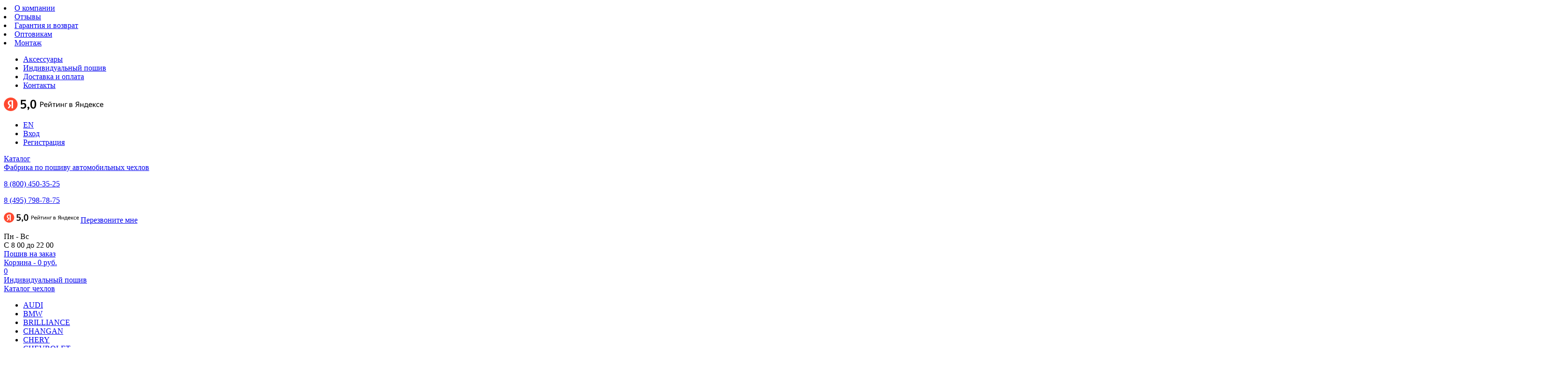

--- FILE ---
content_type: text/html; charset=UTF-8
request_url: https://chehler.ru/catalog/hyundai/solaris/ii_2017_n_v/avtochekhly_na_hyundai_solaris_s_2017_n_krasnyy_bezhevyy_peforir_ekokozha/
body_size: 31176
content:
<!DOCTYPE html>
<html lang="ru">

<!--

	Advanced studio (c)
	info@advfor.ru
	www.advfor.ru

-->

<head>
	<meta charset="UTF-8">
	<meta name="viewport" content="width=device-width, minimum-scale=1.0">
	<meta name="author" content="Advanced studio">
	<meta name="yandex-verification" content="2c44eefa02461768" />
	<meta name="google-site-verification" content="a2fRgsOS_ANOzD6GNT8dQd2TZBGzxZC1op0ArhZIi98" />


	<meta http-equiv="Content-Type" content="text/html; charset=UTF-8" />
<meta name="robots" content="index, follow" />
<meta name="description" content="Купить Авточехлы на HYUNDAI SOLARIS || с 2017-н.в. | седан спин.40/60,сид.един, 5 подгол., пер. подлок. (КРПБЖ) от фабрики «Чехлер» по цене 9500 р. Ноский материал перфорир. экокожа, эффектный красный цвет средней вставки и выигрышный бежевый цвет основы чехлов улучшат салон автомобиля. Самовывоз, доставка по Москве и МО, услуги монтажа. Спешите заказать онлайн!" />
<link href="/bitrix/css/main/themes/red/style.min.css?1581498022328" type="text/css"  rel="stylesheet" />
<link href="/bitrix/js/ui/design-tokens/dist/ui.design-tokens.min.css?171879095923463" type="text/css"  rel="stylesheet" />
<link href="/bitrix/js/ui/fonts/opensans/ui.font.opensans.min.css?16834481652320" type="text/css"  rel="stylesheet" />
<link href="/bitrix/js/main/popup/dist/main.popup.bundle.min.css?171326084326598" type="text/css"  rel="stylesheet" />
<link href="/bitrix/cache/css/s1/chehler_new/page_700f4ef9937811b739a7bc1aab514074/page_700f4ef9937811b739a7bc1aab514074_v1.css?176747760554539" type="text/css"  rel="stylesheet" />
<link href="/bitrix/cache/css/s1/chehler_new/template_ce97e48fec769bff3583513df967209d/template_ce97e48fec769bff3583513df967209d_v1.css?176747760561675" type="text/css"  data-template-style="true" rel="stylesheet" />
<script>if(!window.BX)window.BX={};if(!window.BX.message)window.BX.message=function(mess){if(typeof mess==='object'){for(let i in mess) {BX.message[i]=mess[i];} return true;}};</script>
<script>(window.BX||top.BX).message({'pull_server_enabled':'N','pull_config_timestamp':'0','pull_guest_mode':'N','pull_guest_user_id':'0'});(window.BX||top.BX).message({'PULL_OLD_REVISION':'Для продолжения корректной работы с сайтом необходимо перезагрузить страницу.'});</script>
<script>(window.BX||top.BX).message({'JS_CORE_LOADING':'Загрузка...','JS_CORE_NO_DATA':'- Нет данных -','JS_CORE_WINDOW_CLOSE':'Закрыть','JS_CORE_WINDOW_EXPAND':'Развернуть','JS_CORE_WINDOW_NARROW':'Свернуть в окно','JS_CORE_WINDOW_SAVE':'Сохранить','JS_CORE_WINDOW_CANCEL':'Отменить','JS_CORE_WINDOW_CONTINUE':'Продолжить','JS_CORE_H':'ч','JS_CORE_M':'м','JS_CORE_S':'с','JSADM_AI_HIDE_EXTRA':'Скрыть лишние','JSADM_AI_ALL_NOTIF':'Показать все','JSADM_AUTH_REQ':'Требуется авторизация!','JS_CORE_WINDOW_AUTH':'Войти','JS_CORE_IMAGE_FULL':'Полный размер'});</script>

<script src="/bitrix/js/main/core/core.min.js?1713261750223197"></script>

<script>BX.Runtime.registerExtension({'name':'main.core','namespace':'BX','loaded':true});</script>
<script>BX.setJSList(['/bitrix/js/main/core/core_ajax.js','/bitrix/js/main/core/core_promise.js','/bitrix/js/main/polyfill/promise/js/promise.js','/bitrix/js/main/loadext/loadext.js','/bitrix/js/main/loadext/extension.js','/bitrix/js/main/polyfill/promise/js/promise.js','/bitrix/js/main/polyfill/find/js/find.js','/bitrix/js/main/polyfill/includes/js/includes.js','/bitrix/js/main/polyfill/matches/js/matches.js','/bitrix/js/ui/polyfill/closest/js/closest.js','/bitrix/js/main/polyfill/fill/main.polyfill.fill.js','/bitrix/js/main/polyfill/find/js/find.js','/bitrix/js/main/polyfill/matches/js/matches.js','/bitrix/js/main/polyfill/core/dist/polyfill.bundle.js','/bitrix/js/main/core/core.js','/bitrix/js/main/polyfill/intersectionobserver/js/intersectionobserver.js','/bitrix/js/main/lazyload/dist/lazyload.bundle.js','/bitrix/js/main/polyfill/core/dist/polyfill.bundle.js','/bitrix/js/main/parambag/dist/parambag.bundle.js']);
</script>
<script>BX.Runtime.registerExtension({'name':'ui.design-tokens','namespace':'window','loaded':true});</script>
<script>BX.Runtime.registerExtension({'name':'ui.fonts.opensans','namespace':'window','loaded':true});</script>
<script>BX.Runtime.registerExtension({'name':'main.popup','namespace':'BX.Main','loaded':true});</script>
<script>BX.Runtime.registerExtension({'name':'popup','namespace':'window','loaded':true});</script>
<script>BX.Runtime.registerExtension({'name':'fx','namespace':'window','loaded':true});</script>
<script type="extension/settings" data-extension="currency.currency-core">{"region":"ru"}</script>
<script>BX.Runtime.registerExtension({'name':'currency.currency-core','namespace':'BX.Currency','loaded':true});</script>
<script>BX.Runtime.registerExtension({'name':'currency','namespace':'window','loaded':true});</script>
<script>(window.BX||top.BX).message({'LANGUAGE_ID':'ru','FORMAT_DATE':'DD.MM.YYYY','FORMAT_DATETIME':'DD.MM.YYYY HH:MI:SS','COOKIE_PREFIX':'BITRIX_SM','SERVER_TZ_OFFSET':'10800','UTF_MODE':'Y','SITE_ID':'s1','SITE_DIR':'/','USER_ID':'','SERVER_TIME':'1767533282','USER_TZ_OFFSET':'0','USER_TZ_AUTO':'Y','bitrix_sessid':'e67ebc3e16a9cc32fcda58483746e288'});</script>


<script  src="/bitrix/cache/js/s1/chehler_new/kernel_main/kernel_main_v1.js?1767512371173365"></script>
<script src="/bitrix/js/pull/protobuf/protobuf.min.js?168344746276433"></script>
<script src="/bitrix/js/pull/protobuf/model.min.js?168344746214190"></script>
<script src="/bitrix/js/main/core/core_promise.min.js?15814970862490"></script>
<script src="/bitrix/js/rest/client/rest.client.min.js?16834475339240"></script>
<script src="/bitrix/js/pull/client/pull.client.min.js?171879092449580"></script>
<script src="/bitrix/js/main/popup/dist/main.popup.bundle.min.js?171326174665824"></script>
<script src="/bitrix/js/currency/currency-core/dist/currency-core.bundle.min.js?17187908644569"></script>
<script src="/bitrix/js/currency/core_currency.min.js?1718790864835"></script>
<script src="//ajax.googleapis.com/ajax/libs/jquery/2.2.4/jquery.min.js"></script>
<script src="//use.fontawesome.com/releases/v5.8.1/js/all.js"></script>
<script>BX.setJSList(['/bitrix/js/main/core/core_fx.js','/bitrix/js/main/session.js','/bitrix/js/main/pageobject/pageobject.js','/bitrix/js/main/core/core_window.js','/bitrix/js/main/date/main.date.js','/bitrix/js/main/core/core_date.js','/bitrix/js/main/dd.js','/bitrix/js/main/core/core_uf.js','/bitrix/js/main/core/core_dd.js','/bitrix/js/main/core/core_tooltip.js','/local/templates/chehler_new/components/bitrix/catalog.element/catalog-detail/script.js','/bitrix/components/bitrix/catalog.product.subscribe/templates/.default/script.js','/bitrix/components/bitrix/sale.prediction.product.detail/templates/.default/script.js','/local/templates/chehler_new/components/bitrix/catalog.section/popular/script.js','/local/templates/chehler_new/components/bitrix/catalog.item/.default/script.js','/local/templates/chehler_new/components/bitrix/sale.basket.basket.line/top_basket/script.js','/local/templates/chehler_new/js/libs.js','/marks.js','/local/templates/chehler_new/js/scripts.js']);</script>
<script>BX.setCSSList(['/local/templates/chehler_new/components/bitrix/catalog/cat/style.css','/local/templates/chehler_new/components/bitrix/breadcrumb/breadcrumbs/style.css','/local/templates/chehler_new/components/bitrix/catalog.element/catalog-detail/style.css','/bitrix/components/bitrix/catalog.product.subscribe/templates/.default/style.css','/bitrix/components/bitrix/sale.prediction.product.detail/templates/.default/style.css','/local/templates/chehler_new/components/bitrix/catalog.element/catalog-detail/themes/red/style.css','/local/templates/chehler_new/components/bitrix/catalog.section/popular/style.css','/local/templates/chehler_new/components/bitrix/catalog.item/.default/style.css','/local/templates/chehler_new/components/bitrix/catalog.section/popular/themes/red/style.css','/local/templates/chehler_new/css/jquery.fancybox.css','/local/templates/chehler_new/css/owl.carousel.min.css','/local/templates/chehler_new/style.css','/local/templates/chehler_new/components/bitrix/menu/topmenu/style.css','/local/templates/chehler_new/components/bitrix/sale.basket.basket.line/top_basket/style.css']);</script>
<script type="text/javascript">
					(function () {
						"use strict";

						var counter = function ()
						{
							var cookie = (function (name) {
								var parts = ("; " + document.cookie).split("; " + name + "=");
								if (parts.length == 2) {
									try {return JSON.parse(decodeURIComponent(parts.pop().split(";").shift()));}
									catch (e) {}
								}
							})("BITRIX_CONVERSION_CONTEXT_s1");

							if (cookie && cookie.EXPIRE >= BX.message("SERVER_TIME"))
								return;

							var request = new XMLHttpRequest();
							request.open("POST", "/bitrix/tools/conversion/ajax_counter.php", true);
							request.setRequestHeader("Content-type", "application/x-www-form-urlencoded");
							request.send(
								"SITE_ID="+encodeURIComponent("s1")+
								"&sessid="+encodeURIComponent(BX.bitrix_sessid())+
								"&HTTP_REFERER="+encodeURIComponent(document.referrer)
							);
						};

						if (window.frameRequestStart === true)
							BX.addCustomEvent("onFrameDataReceived", counter);
						else
							BX.ready(counter);
					})();
				</script>



<script  src="/bitrix/cache/js/s1/chehler_new/template_2d799031a89f32ab78fa7863528c0fbc/template_2d799031a89f32ab78fa7863528c0fbc_v1.js?1767488405133148"></script>
<script  src="/bitrix/cache/js/s1/chehler_new/page_a7d0078014e61bed4fae18e964153d3a/page_a7d0078014e61bed4fae18e964153d3a_v1.js?1767477607172991"></script>
<script type="text/javascript">var _ba = _ba || []; _ba.push(["aid", "661fba50ad8a0d048cbfcb396b97ba81"]); _ba.push(["host", "chehler.ru"]); _ba.push(["ad[ct][item]", "[base64]"]);_ba.push(["ad[ct][user_id]", function(){return BX.message("USER_ID") ? BX.message("USER_ID") : 0;}]);_ba.push(["ad[ct][recommendation]", function() {var rcmId = "";var cookieValue = BX.getCookie("BITRIX_SM_RCM_PRODUCT_LOG");var productId = 3846;var cItems = [];var cItem;if (cookieValue){cItems = cookieValue.split(".");}var i = cItems.length;while (i--){cItem = cItems[i].split("-");if (cItem[0] == productId){rcmId = cItem[1];break;}}return rcmId;}]);_ba.push(["ad[ct][v]", "2"]);(function() {var ba = document.createElement("script"); ba.type = "text/javascript"; ba.async = true;ba.src = (document.location.protocol == "https:" ? "https://" : "http://") + "bitrix.info/ba.js";var s = document.getElementsByTagName("script")[0];s.parentNode.insertBefore(ba, s);})();</script>


	<title>Авточехлы на HYUNDAI SOLARIS || с 2017-н, бежевый цвет основы, красный цвет средней вставки, материал перфорир. экокожа, артикул 319#3846 – купить по экономичной цене в интернет-магазине Chehler.ru</title>

	<link rel="shortcut icon" href="/local/templates/chehler_new/images/favicon.png">

	<!-- css -->

	<link href="https://fonts.googleapis.com/css2?family=PT+Sans:ital,wght@0,400;0,700;1,700&display=swap" rel="stylesheet">

		<link rel="stylesheet" href="/local/templates/chehler_new/css/respond.css" media="screen and (max-width: 880px)">

	<!--[if lt IE 9]>
	  <script src="/local/templates/chehler_new/js/html5.js"></script>
 	<![endif]-->
 	<!-- Yandex.Metrika counter -->
	<script type="text/javascript" >
	   (function(m,e,t,r,i,k,a){m[i]=m[i]||function(){(m[i].a=m[i].a||[]).push(arguments)};
	   m[i].l=1*new Date();k=e.createElement(t),a=e.getElementsByTagName(t)[0],k.async=1,k.src=r,a.parentNode.insertBefore(k,a)})
	   (window, document, "script", "https://mc.yandex.ru/metrika/tag.js", "ym");

	   ym(57481834, "init", {
	        clickmap:true,
	        trackLinks:true,
	        accurateTrackBounce:true,
	        webvisor:true,
	        ecommerce:"dataLayer"
	   });
	</script>
	<noscript><div><img src="https://mc.yandex.ru/watch/57481834" style="position:absolute; left:-9999px;" alt="" /></div></noscript>
	<!-- /Yandex.Metrika counter -->
</head>
<body>
<div id="panel"></div>
<div class="topmenu sm-hidden">
	<div class="wrap">
		<div class="row row-vertical row-justify">
			<div class="col-7 col-bg-12">
				<nav class="menu-top bg-hidden">
					

			<li class="menu-item-0"><a href="/about/">О компании</a></li>
		
			<li class="menu-item-1"><a href="/reviews/">Отзывы</a></li>
		
			<li class="menu-item-2"><a href="/garantiya-i-vozvrat/">Гарантия и возврат</a></li>
		
			<li class="menu-item-3"><a href="/opt/">Оптовикам</a></li>
		
			<li class="menu-item-4"><a href="/montage/">Монтаж</a></li>
		


				</nav>
				<nav class="m-menu-top bg-show">
					<ul>
						

			<li class="menu-item-0"><a href="/accessories/">Аксессуары</a></li>
		
			<li class="menu-item-1"><a href="/poshiv-na-zakaz/">Индивидуальный пошив</a></li>
		
			<li class="menu-item-2"><a href="/delivery-buy/">Доставка и оплата</a></li>
		
			<li class="menu-item-3"><a href="/contacts/">Контакты</a></li>
		


					</ul>
				</nav>
			</div>
			<div class="col bg-hidden"><a href="https://yandex.ru/maps/org/shveynaya_fabrika_chehler/1165921818/?ll=36.293770%2C54.556425&utm_content=org-name&utm_medium=reviews&utm_source=maps-reviews-widget&z=16"><img src="/upload/yandex_rating.svg?2" style="height: 28px;" alt=""></a></div>
			<div class="col bg-hidden">
				<ul class="user-menu">
										<li class="user-menu-lang">
						<a href="https://en.chehler.ru/catalog/hyundai/solaris/ii_2017_n_v/avtochekhly_na_hyundai_solaris_s_2017_n_krasnyy_bezhevyy_peforir_ekokozha/">EN</a>
					</li>
											<li><a href="/login/" class="user-menu-login">

Вход</a></li>
						<li><a href="/register/" class="user-menu-register">Регистрация</a></li>
									</ul>
			</div>
		</div>
	</div>
</div><!-- /topmenu -->

<header class="header">
	<div class="wrap">
		<div class="row row-vertical row-justify">
			<div class="col bg-show m-control-btn">
				<a href="#" data-toggle=".m-main-menu" data-toggle-self="m-menu-toggle_opened" class="m-menu-toggle">
					<span class="ico menu-ico"></span><span class="sm-hidden">Каталог</span>
				</a>
			</div>
			<div class="col col-sm-6 col-xs-auto">
				<a href="/" class="header-logo"
					>
					Фабрика по пошиву автомобильных чехлов				</a>
			</div>
			<div class="col col-sm-6 col-xs-auto">
				<div class="header-phone">
					<p><a href="tel:88004503525" class="header-contact-val">8 (800) 450-35-25</a>
					<p><a href="tel:84957987875" class="header-contact-val">8 (495) 798-78-75</a>
					<p>
						<a href="https://yandex.ru/maps/org/shveynaya_fabrika_chehler/1165921818/?ll=36.293770%2C54.556425&utm_content=org-name&utm_medium=reviews&utm_source=maps-reviews-widget&z=16" class="sm-show"><img src="/upload/yandex_rating.svg?2" style="height: 21px;" alt=""></a>
						<a href="#popup1" class="poplink sm-hidden">Перезвоните мне</a>
				</div>
			</div>
			<div class="col m-control-wa bg-hidden">
				<div class="header-worktime">
					<div class="header-contact-val">Пн - Вс</div>
				</div>
				<div class="mb-xs">С 8 00 до 22 00</div>
				<a href="https://api.whatsapp.com/send?phone=79108698045" class="header-soc header-wa" onclick="ym(57481834, 'reachGoal', 'WA')"></a>
				<a href="https://t.me/+79066438188" class="header-soc header-tg"></a>
				<a href="https://max.ru/u/f9LHodD0cOL-9yBfhXn3qFP9jSCa-3HXQEooeQiQK4R2LvlZTwpdD7EoXMQ" class="header-soc header-max"></a>
			</div>			<div class="col sm-show xxs-hidden m-menu-first-link">
				<a href="/poshiv-na-zakaz/">Пошив на заказ</a>
			</div>
			<div class="col bg-show xs-hidden m-control-user">
				<a href="#" data-toggle=".m-user-menu"><i class="ico user-ico"></i></a>
			</div>
			<div class="col bg-show m-control-search">
				<a href="#" data-toggle=".header-search"><i class="ico search-ico"></i></a>
			</div>
			<div class="col sm-show m-control-wa">
				<a href="https://api.whatsapp.com/send?phone=79108698045" class="header-soc header-wa" onclick="ym(57481834, 'reachGoal', 'WA')"></a>
				<a href="https://t.me/+79066438188" class="header-soc header-tg"></a>
				<a href="https://max.ru/u/f9LHodD0cOL-9yBfhXn3qFP9jSCa-3HXQEooeQiQK4R2LvlZTwpdD7EoXMQ" class="header-soc header-max"></a>
			</div>			
			<div class="col m-control-cart">
				<script>
var bx_basketFKauiI = new BitrixSmallCart;
</script>
<div id="bx_basketFKauiI" class="bx-basket bx-opener"><!--'start_frame_cache_bx_basketFKauiI'--><a href="/personal/cart/" class="header-cart">
	<div class="bg-hidden"><u>Корзина</u>
		 - <span class="header-cart-sum bg-hidden">0 руб.</span></div>
		<div class="header-cart-count">0</div>
	</a>

<!--'end_frame_cache_bx_basketFKauiI'--></div>
<script type="text/javascript">
	bx_basketFKauiI.siteId       = 's1';
	bx_basketFKauiI.cartId       = 'bx_basketFKauiI';
	bx_basketFKauiI.ajaxPath     = '/bitrix/components/bitrix/sale.basket.basket.line/ajax.php';
	bx_basketFKauiI.templateName = 'top_basket';
	bx_basketFKauiI.arParams     =  {'PATH_TO_BASKET':'/personal/cart/','PATH_TO_PERSONAL':'/personal/','SHOW_PERSONAL_LINK':'N','SHOW_NUM_PRODUCTS':'Y','SHOW_TOTAL_PRICE':'Y','SHOW_PRODUCTS':'N','POSITION_FIXED':'N','SHOW_AUTHOR':'Y','PATH_TO_REGISTER':'/login/','PATH_TO_PROFILE':'/personal/','CACHE_TYPE':'A','PATH_TO_ORDER':'/personal/order/make/','HIDE_ON_BASKET_PAGES':'Y','SHOW_EMPTY_VALUES':'Y','SHOW_REGISTRATION':'Y','PATH_TO_AUTHORIZE':'/login/','SHOW_DELAY':'Y','SHOW_NOTAVAIL':'Y','SHOW_IMAGE':'Y','SHOW_PRICE':'Y','SHOW_SUMMARY':'Y','POSITION_VERTICAL':'top','POSITION_HORIZONTAL':'right','MAX_IMAGE_SIZE':'70','AJAX':'N','~PATH_TO_BASKET':'/personal/cart/','~PATH_TO_PERSONAL':'/personal/','~SHOW_PERSONAL_LINK':'N','~SHOW_NUM_PRODUCTS':'Y','~SHOW_TOTAL_PRICE':'Y','~SHOW_PRODUCTS':'N','~POSITION_FIXED':'N','~SHOW_AUTHOR':'Y','~PATH_TO_REGISTER':'/login/','~PATH_TO_PROFILE':'/personal/','~CACHE_TYPE':'A','~PATH_TO_ORDER':'/personal/order/make/','~HIDE_ON_BASKET_PAGES':'Y','~SHOW_EMPTY_VALUES':'Y','~SHOW_REGISTRATION':'Y','~PATH_TO_AUTHORIZE':'/login/','~SHOW_DELAY':'Y','~SHOW_NOTAVAIL':'Y','~SHOW_IMAGE':'Y','~SHOW_PRICE':'Y','~SHOW_SUMMARY':'Y','~POSITION_VERTICAL':'top','~POSITION_HORIZONTAL':'right','~MAX_IMAGE_SIZE':'70','~AJAX':'N','cartId':'bx_basketFKauiI'}; // TODO \Bitrix\Main\Web\Json::encode
	bx_basketFKauiI.closeMessage = 'Скрыть';
	bx_basketFKauiI.openMessage  = 'Раскрыть';
	bx_basketFKauiI.activate();
</script>			</div>
		</div>
	</div>
</header> <!-- header -->

<div class="xxs-show m-menu-first-link">
	<a href="/poshiv-na-zakaz/">Индивидуальный пошив</a>
</div>

<div class="menumain bg-hidden">
	<div class="wrap">
		<div class="row row-justify row-vertical mainmenu-outer">
			<div class="mainmenu-sub">
				<a href="/catalog/" class="mainmenu-sub-btn"><span class="ico menu-ico"></span>Каталог чехлов</a>
				<div class="mainmenu-sub-wrap">
					<ul class="mainmenu-sub-cars">
													<li class="col-15">
								<a href="/catalog/audi/">AUDI</a>
							</li>
														<li class="col-15">
								<a href="/catalog/bmw/">BMW</a>
							</li>
														<li class="col-15">
								<a href="/catalog/brilliance/">BRILLIANCE</a>
							</li>
														<li class="col-15">
								<a href="/catalog/changan/">CHANGAN</a>
							</li>
														<li class="col-15">
								<a href="/catalog/chery/">CHERY</a>
							</li>
														<li class="col-15">
								<a href="/catalog/chevrolet/">CHEVROLET</a>
							</li>
														<li class="col-15">
								<a href="/catalog/chrysler/">CHRYSLER</a>
							</li>
														<li class="col-15">
								<a href="/catalog/citroen/">CITROEN</a>
							</li>
														<li class="col-15">
								<a href="/catalog/daewoo/">DAEWOO</a>
							</li>
														<li class="col-15">
								<a href="/catalog/daihatsu/">DAIHATSU</a>
							</li>
														<li class="col-15">
								<a href="/catalog/datsun/">DATSUN</a>
							</li>
														<li class="col-15">
								<a href="/catalog/dodge/">DODGE</a>
							</li>
														<li class="col-15">
								<a href="/catalog/fiat/">FIAT</a>
							</li>
														<li class="col-15">
								<a href="/catalog/ford/">FORD</a>
							</li>
														<li class="col-15">
								<a href="/catalog/geely/">GEELY</a>
							</li>
														<li class="col-15">
								<a href="/catalog/gmc/">GMC</a>
							</li>
														<li class="col-15">
								<a href="/catalog/great_wall/">GREAT WALL</a>
							</li>
														<li class="col-15">
								<a href="/catalog/haval/">HAVAL</a>
							</li>
														<li class="col-15">
								<a href="/catalog/honda/">HONDA</a>
							</li>
														<li class="col-15">
								<a href="/catalog/hyundai/">HYUNDAI</a>
							</li>
														<li class="col-15">
								<a href="/catalog/infiniti/">INFINITI</a>
							</li>
														<li class="col-15">
								<a href="/catalog/iran_khodro/">IRAN KHODRO</a>
							</li>
														<li class="col-15">
								<a href="/catalog/jac/">JAC</a>
							</li>
														<li class="col-15">
								<a href="/catalog/jeep/">JEEP</a>
							</li>
														<li class="col-15">
								<a href="/catalog/kaiyi/">KAIYI</a>
							</li>
														<li class="col-15">
								<a href="/catalog/kia/">KIA</a>
							</li>
														<li class="col-15">
								<a href="/catalog/lada/">LADA</a>
							</li>
														<li class="col-15">
								<a href="/catalog/land_rover/">LAND ROVER</a>
							</li>
														<li class="col-15">
								<a href="/catalog/lexus/">LEXUS</a>
							</li>
														<li class="col-15">
								<a href="/catalog/lifan/">LIFAN</a>
							</li>
														<li class="col-15">
								<a href="/catalog/mazda/">MAZDA</a>
							</li>
														<li class="col-15">
								<a href="/catalog/mersedes/">MERSEDES</a>
							</li>
														<li class="col-15">
								<a href="/catalog/mini/">MINI</a>
							</li>
														<li class="col-15">
								<a href="/catalog/mitsubishi/">MITSUBISHI</a>
							</li>
														<li class="col-15">
								<a href="/catalog/nissan/">NISSAN</a>
							</li>
														<li class="col-15">
								<a href="/catalog/opel/">OPEL</a>
							</li>
														<li class="col-15">
								<a href="/catalog/peugeot/">PEUGEOT</a>
							</li>
														<li class="col-15">
								<a href="/catalog/ravon/">RAVON</a>
							</li>
														<li class="col-15">
								<a href="/catalog/renault/">RENAULT</a>
							</li>
														<li class="col-15">
								<a href="/catalog/rover/">ROVER</a>
							</li>
														<li class="col-15">
								<a href="/catalog/scion/">SCION</a>
							</li>
														<li class="col-15">
								<a href="/catalog/seat/">SEAT</a>
							</li>
														<li class="col-15">
								<a href="/catalog/skoda/">SKODA</a>
							</li>
														<li class="col-15">
								<a href="/catalog/ssang_yong/">SSANG YONG</a>
							</li>
														<li class="col-15">
								<a href="/catalog/subaru/">SUBARU</a>
							</li>
														<li class="col-15">
								<a href="/catalog/suzuki/">SUZUKI</a>
							</li>
														<li class="col-15">
								<a href="/catalog/toyota/">TOYOTA</a>
							</li>
														<li class="col-15">
								<a href="/catalog/volga/">VOLGA</a>
							</li>
														<li class="col-15">
								<a href="/catalog/volkswagen/">VOLKSWAGEN</a>
							</li>
														<li class="col-15">
								<a href="/catalog/volvo/">VOLVO</a>
							</li>
														<li class="col-15">
								<a href="/catalog/vortex/">VORTEX</a>
							</li>
														<li class="col-15">
								<a href="/catalog/xcite/">XCITE</a>
							</li>
														<li class="col-15">
								<a href="/catalog/zotye/">ZOTYE</a>
							</li>
														<li class="col-15">
								<a href="/catalog/zx/">ZX</a>
							</li>
														<li class="col-15">
								<a href="/catalog/gaz/">ГАЗ</a>
							</li>
														<li class="col-15">
								<a href="/catalog/uaz/">УАЗ</a>
							</li>
												</ul>
				</div>
			</div>


			<div class="mainmenu-sub">
				<a href="/accessories/" class="mainmenu-sub-btn"><span class="ico menu-ico"></span>Аксессуары</a>
				<div class="mainmenu-sub-wrap">
					<ul class="mainmenu-sub-cars">
													<li class="col-15">
								<a href="/accessories/avtogamaki_dlya_zhivotnykh/">Автогамаки для животных</a>
							</li>
														<li class="col-15">
								<a href="/accessories/avtopodushki/">Автоподушки</a>
							</li>
												</ul>
				</div>
			</div>

			<nav class="mainmenu" style="margin-right: 2%;">
				<ul class="row row-vertical">
					

			<li class="menu-item-0"><a href="/accessories/">Аксессуары</a></li>
		
			<li class="menu-item-1"><a href="/poshiv-na-zakaz/">Индивидуальный пошив</a></li>
		
			<li class="menu-item-2"><a href="/delivery-buy/">Доставка и оплата</a></li>
		
			<li class="menu-item-3"><a href="/contacts/">Контакты</a></li>
		


				</ul>
			</nav>
			<form action="/search/" class="row header-search" style="width: 20%;">
				<input type="search" name="q" class="header-search-txt" required placeholder="Поиск по сайту">
				<button type="submit" class="header-search-btn"><i class="ico search-ico"></i></button>
			</form>
		</div>
	</div>
</div> <!-- nav -->

<form action="/search/" class="row header-search" style="display: none">
	<input type="search" name="q" class="header-search-txt" required placeholder="Поиск по сайту">
	<button type="submit" class="header-search-btn"><i class="ico search-ico"></i></button>
</form>

<div class="main">

<div class="block-dark block-box-padding">
	<div class="wrap">
		
		
		<div class="crumbs" itemscope itemtype="http://schema.org/BreadcrumbList">
			<div class="crumbs-item" id="bx_breadcrumb_0" itemprop="itemListElement" itemscope itemtype="http://schema.org/ListItem">
				
				<a href="/" title="Главная страница" itemprop="item">
					<span itemprop="name">Главная страница</span>
				</a>
				<meta itemprop="position" content="1" />
			</div>
			<div class="crumbs-item" id="bx_breadcrumb_1" itemprop="itemListElement" itemscope itemtype="http://schema.org/ListItem">
				<span class="crumbs-item">›</span>
				<a href="/catalog/" title="Каталог" itemprop="item">
					<span itemprop="name">Каталог</span>
				</a>
				<meta itemprop="position" content="2" />
			</div>
			<div class="crumbs-item" id="bx_breadcrumb_2" itemprop="itemListElement" itemscope itemtype="http://schema.org/ListItem">
				<span class="crumbs-item">›</span>
				<a href="/catalog/hyundai/" title="HYUNDAI" itemprop="item">
					<span itemprop="name">HYUNDAI</span>
				</a>
				<meta itemprop="position" content="3" />
			</div>
			<div class="crumbs-item" id="bx_breadcrumb_3" itemprop="itemListElement" itemscope itemtype="http://schema.org/ListItem">
				<span class="crumbs-item">›</span>
				<a href="/catalog/hyundai/solaris/" title="HYUNDAI SOLARIS" itemprop="item">
					<span itemprop="name">HYUNDAI SOLARIS</span>
				</a>
				<meta itemprop="position" content="4" />
			</div>
			<div class="crumbs-item" id="bx_breadcrumb_4" itemprop="itemListElement" itemscope itemtype="http://schema.org/ListItem">
				<span class="crumbs-item">›</span>
				<a href="/catalog/hyundai/solaris/ii_2017_n_v/" title="II  2017-н.в." itemprop="item">
					<span itemprop="name">II  2017-н.в.</span>
				</a>
				<meta itemprop="position" content="5" />
			</div>
			<div class="crumbs-item" itemprop="itemListElement" itemscope itemtype="http://schema.org/ListItem">
				<span class="crumbs-item">›</span>
				<span itemprop="name">Авточехлы на HYUNDAI SOLARIS || с 2017-н.в. | седан спин.40/60,сид.един, 5 подгол., пер. подлок. (КРПБЖ)</span>
				<meta itemprop="position" content="6" />
			</div></div><div itemscope itemtype="http://schema.org/Product">
	<div class="bx-catalog-element bx-red" id="bx_117848907_3846">

					<h1>Авточехлы на HYUNDAI SOLARIS || с 2017-н, красный, бежевый, перфорир. экокожа</h1>
		
		<div class="product-item-detail-slider-container" id="bx_117848907_3846_big_slider">
			<div class="product-item-detail-slider-images-container" data-entity="images-container"></div>
		</div>

		<div class="row row-mg">
			<div class="col-5 col-bg-12 mb">
				<div class="single-images">
										<div class="single-images-main">
													<a href="/upload/image/full/КРПБЖ.png" data-fancybox="single">
								<img src="/upload/image/full/КРПБЖ.png" alt="Авточехлы на HYUNDAI SOLARIS || с 2017-н.в. | седан спин.40/60,сид.един, 5 подгол., пер. подлок. (КРПБЖ)" title="Авточехлы на HYUNDAI SOLARIS || с 2017-н.в. | седан спин.40/60,сид.един, 5 подгол., пер. подлок. (КРПБЖ)"
									itemprop="image" loading="lazy">
							</a>
											</div>
				</div>
			</div>
			<div class="col-7 col-bg-12 mb">
				<div class="js-variation-info">
					<div class="single-art">
						<div class="form-label_inline">Артикул</div>
						<div class="single-art-item">
							319#3846						</div>
					</div>
					<div class="mb">
													<div class="form-label form-label_light">
								<b>Артикул цвета средней вставки</b>:
																	КР																</div>
														<div class="form-label form-label_light">
								<b>Цвет средней вставки</b>:
																	красный																</div>
														<div class="form-label form-label_light">
								<b>Артикул материала средней вставки</b>:
																	П																</div>
														<div class="form-label form-label_light">
								<b>Материал средней вставки</b>:
																	перфорир. экокожа																</div>
														<div class="form-label form-label_light">
								<b>Артикул цвета основы</b>:
																	БЖ																</div>
														<div class="form-label form-label_light">
								<b>Цвет основы</b>:
																	бежевый																</div>
													<div class="form-label form-label_light">
						<b>Гарантия</b>: 1 год
						</div>

					</div>
				</div>
				
				<div class="block-box block-box-padding single-buy">
					<div class="form-label"><b>Доступные варианты расцветки</b></div>
											<div class="single-images-thumbs owl-carousel owl-carousel_small mb-small">
																<div>
																					<div
												class="single-images-thumbs_item "
												data-url="/catalog/hyundai/solaris/ii_2017_n_v/avtochekhly_na_peugeot_traveler_i_2017_n_bezhevyy_oranzhevyy_peforir_ekokozha/"
												data-id="412987">
												<img data-src="/upload/image/thumb/БЖПОЖ.png" class="owl-lazy"
													title="БРПСН"
													alt="Авточехлы на PEUGEOT TRAVELER I  2017-н.в. минивен 8 мест, 1 ряд -1+1 с откиднымы столиками+ 2 передних подлок.а, 2 и 3 ряд- однушка + двушка, 8 подго (БЖПОЖ)">
											</div>
																					<div
												class="single-images-thumbs_item "
												data-url="/catalog/hyundai/solaris/ii_2017_n_v/avtochekhly_na_peugeot_traveler_i_2017_n_bordovyy_siniy_peforir_ekokozha/"
												data-id="412988">
												<img data-src="/upload/image/thumb/БРПСН.png" class="owl-lazy"
													title="БРПСН"
													alt="Авточехлы на PEUGEOT TRAVELER I  2017-н.в. минивен 8 мест, 1 ряд -1+1 с откиднымы столиками+ 2 передних подлок.а, 2 и 3 ряд- однушка + двушка, 8 подго (БРПСН)">
											</div>
																			</div>
																		<div>
																					<div
												class="single-images-thumbs_item "
												data-url="/catalog/hyundai/solaris/ii_2017_n_v/avtochekhly_na_peugeot_traveler_i_2017_n_zhyeltyy_siniy_peforir_ekokozha-1/"
												data-id="412989">
												<img data-src="/upload/image/thumb/ЖЛПСН.png" class="owl-lazy"
													title="ЖЛПШК"
													alt="Авточехлы на PEUGEOT TRAVELER I  2017-н.в. минивен 8 мест, 1 ряд -1+1 с откиднымы столиками+ 2 передних подлок.а, 2 и 3 ряд- однушка + двушка, 8 подго (ЖЛПСН)">
											</div>
																					<div
												class="single-images-thumbs_item "
												data-url="/catalog/hyundai/solaris/ii_2017_n_v/avtochekhly_na_peugeot_traveler_i_2017_n_zhyeltyy_shokolad_peforir_ekokozha/"
												data-id="412990">
												<img data-src="/upload/image/thumb/ЖЛПШК.png" class="owl-lazy"
													title="ЖЛПШК"
													alt="Авточехлы на PEUGEOT TRAVELER I  2017-н.в. минивен 8 мест, 1 ряд -1+1 с откиднымы столиками+ 2 передних подлок.а, 2 и 3 ряд- однушка + двушка, 8 подго (ЖЛПШК)">
											</div>
																			</div>
																		<div>
																					<div
												class="single-images-thumbs_item "
												data-url="/catalog/hyundai/solaris/ii_2017_n_v/avtochekhly_na_peugeot_traveler_i_2017_n_zelyenyy_svetlo_seryy_peforir_ekokozha/"
												data-id="412991">
												<img data-src="/upload/image/thumb/ЗЛПСС.png" class="owl-lazy"
													title="СНПКП"
													alt="Авточехлы на PEUGEOT TRAVELER I  2017-н.в. минивен 8 мест, 1 ряд -1+1 с откиднымы столиками+ 2 передних подлок.а, 2 и 3 ряд- однушка + двушка, 8 подго (ЗЛПСС)">
											</div>
																					<div
												class="single-images-thumbs_item "
												data-url="/catalog/hyundai/solaris/ii_2017_n_v/avtochekhly_na_peugeot_traveler_i_2017_n_siniy_kapuchino_peforir_ekokozha/"
												data-id="412994">
												<img data-src="/upload/image/thumb/СНПКП.png" class="owl-lazy"
													title="СНПКП"
													alt="Авточехлы на PEUGEOT TRAVELER I  2017-н.в. минивен 8 мест, 1 ряд -1+1 с откиднымы столиками+ 2 передних подлок.а, 2 и 3 ряд- однушка + двушка, 8 подго (СНПКП)">
											</div>
																			</div>
																		<div>
																					<div
												class="single-images-thumbs_item "
												data-url="/catalog/hyundai/solaris/ii_2017_n_v/avtochekhly_na_peugeot_traveler_i_2017_n_foks_zelyenyy_peforir_ekokozha/"
												data-id="412996">
												<img data-src="/upload/image/thumb/ФСПЗЛ.png" class="owl-lazy"
													title="ШКПКП"
													alt="Авточехлы на PEUGEOT TRAVELER I  2017-н.в. минивен 8 мест, 1 ряд -1+1 с откиднымы столиками+ 2 передних подлок.а, 2 и 3 ряд- однушка + двушка, 8 подго (ФСПЗЛ)">
											</div>
																					<div
												class="single-images-thumbs_item "
												data-url="/catalog/hyundai/solaris/ii_2017_n_v/avtochekhly_na_peugeot_traveler_i_2017_n_shokolad_kapuchino_peforir_ekokozha/"
												data-id="412998">
												<img data-src="/upload/image/thumb/ШКПКП.png" class="owl-lazy"
													title="ШКПКП"
													alt="Авточехлы на PEUGEOT TRAVELER I  2017-н.в. минивен 8 мест, 1 ряд -1+1 с откиднымы столиками+ 2 передних подлок.а, 2 и 3 ряд- однушка + двушка, 8 подго (ШКПКП)">
											</div>
																			</div>
																		<div>
																					<div
												class="single-images-thumbs_item "
												data-url="/catalog/hyundai/solaris/ii_2017_n_v/avtochekhly_na_peugeot_traveler_i_2017_n_belyy_krasnyy_peforir_ekokozha-1/"
												data-id="413006">
												<img data-src="/upload/image/thumb/БЛПКР.png" class="owl-lazy"
													title="КРППР"
													alt="Авточехлы на PEUGEOT TRAVELER I  2017-н.в. минивен 8 мест, 1 ряд -1+1 с откиднымы столиками+ 2 передних подлок.а, 2 и 3 ряд- однушка + двушка, 8 подго (БЛПКР)">
											</div>
																					<div
												class="single-images-thumbs_item "
												data-url="/catalog/hyundai/solaris/ii_2017_n_v/avtochekhly_na_peugeot_traveler_i_2017_n_krasnyy_paprika_peforir_ekokozha/"
												data-id="413008">
												<img data-src="/upload/image/thumb/КРППР.png" class="owl-lazy"
													title="КРППР"
													alt="Авточехлы на PEUGEOT TRAVELER I  2017-н.в. минивен 8 мест, 1 ряд -1+1 с откиднымы столиками+ 2 передних подлок.а, 2 и 3 ряд- однушка + двушка, 8 подго (КРППР)">
											</div>
																			</div>
																		<div>
																					<div
												class="single-images-thumbs_item "
												data-url="/catalog/hyundai/solaris/ii_2017_n_v/avtochekhly_na_peugeot_traveler_i_2017_n_paprika_bezhevyy_peforir_ekokozha/"
												data-id="413009">
												<img data-src="/upload/image/thumb/ПРПБЖ.png" class="owl-lazy"
													title="СНППР"
													alt="Авточехлы на PEUGEOT TRAVELER I  2017-н.в. минивен 8 мест, 1 ряд -1+1 с откиднымы столиками+ 2 передних подлок.а, 2 и 3 ряд- однушка + двушка, 8 подго (ПРПБЖ)">
											</div>
																					<div
												class="single-images-thumbs_item "
												data-url="/catalog/hyundai/solaris/ii_2017_n_v/avtochekhly_na_peugeot_traveler_i_2017_n_siniy_paprika_peforir_ekokozha/"
												data-id="413011">
												<img data-src="/upload/image/thumb/СНППР.png" class="owl-lazy"
													title="СНППР"
													alt="Авточехлы на PEUGEOT TRAVELER I  2017-н.в. минивен 8 мест, 1 ряд -1+1 с откиднымы столиками+ 2 передних подлок.а, 2 и 3 ряд- однушка + двушка, 8 подго (СНППР)">
											</div>
																			</div>
																		<div>
																					<div
												class="single-images-thumbs_item "
												data-url="/catalog/hyundai/solaris/ii_2017_n_v/avtochekhly_na_peugeot_traveler_i_2017_n_svetlo_seryy_bezhevyy_peforir_ekokozha-1/"
												data-id="413013">
												<img data-src="/upload/image/thumb/ССПБЖ.png" class="owl-lazy"
													title="ССПФС"
													alt="Авточехлы на PEUGEOT TRAVELER I  2017-н.в. минивен 8 мест, 1 ряд -1+1 с откиднымы столиками+ 2 передних подлок.а, 2 и 3 ряд- однушка + двушка, 8 подго (ССПБЖ)">
											</div>
																					<div
												class="single-images-thumbs_item "
												data-url="/catalog/hyundai/solaris/ii_2017_n_v/avtochekhly_na_peugeot_traveler_i_2017_n_svetlo_seryy_foks_peforir_ekokozha/"
												data-id="413014">
												<img data-src="/upload/image/thumb/ССПФС.png" class="owl-lazy"
													title="ССПФС"
													alt="Авточехлы на PEUGEOT TRAVELER I  2017-н.в. минивен 8 мест, 1 ряд -1+1 с откиднымы столиками+ 2 передних подлок.а, 2 и 3 ряд- однушка + двушка, 8 подго (ССПФС)">
											</div>
																			</div>
																		<div>
																					<div
												class="single-images-thumbs_item "
												data-url="/catalog/hyundai/solaris/ii_2017_n_v/avtochekhly_na_peugeot_traveler_i_2017_n_shokolad_chyernyy_peforir_ekokozha/"
												data-id="413016">
												<img data-src="/upload/image/thumb/ШКПЧР.png" class="owl-lazy"
													title="БРПЗЛ"
													alt="Авточехлы на PEUGEOT TRAVELER I  2017-н.в. минивен 8 мест, 1 ряд -1+1 с откиднымы столиками+ 2 передних подлок.а, 2 и 3 ряд- однушка + двушка, 8 подго (ШКПЧР)">
											</div>
																					<div
												class="single-images-thumbs_item "
												data-url="/catalog/hyundai/solaris/ii_2017_n_v/avtochekhly_na_peugeot_traveler_i_2017_n_bordovyy_zelyenyy_peforir_ekokozha/"
												data-id="420920">
												<img data-src="/upload/image/thumb/БРПЗЛ.png" class="owl-lazy"
													title="БРПЗЛ"
													alt="Авточехлы на PEUGEOT TRAVELER I  2017-н.в. минивен 8 мест, 1 ряд -1+1 с откиднымы столиками+ 2 передних подлок.а, 2 и 3 ряд- однушка + двушка, 8 подго (БРПЗЛ)">
											</div>
																			</div>
																		<div>
																					<div
												class="single-images-thumbs_item "
												data-url="/catalog/hyundai/solaris/ii_2017_n_v/avtochekhly_na_peugeot_traveler_i_2017_n_zelyenyy_siniy_peforir_ekokozha/"
												data-id="420923">
												<img data-src="/upload/image/thumb/ЗЛПСН.png" class="owl-lazy"
													title="КПППЛ"
													alt="Авточехлы на PEUGEOT TRAVELER I  2017-н.в. минивен 8 мест, 1 ряд -1+1 с откиднымы столиками+ 2 передних подлок.а, 2 и 3 ряд- однушка + двушка, 8 подго (ЗЛПСН)">
											</div>
																					<div
												class="single-images-thumbs_item "
												data-url="/catalog/hyundai/solaris/ii_2017_n_v/avtochekhly_na_peugeot_traveler_i_2017_n_kapuchino_plastik_peforir_ekokozha/"
												data-id="420925">
												<img data-src="/upload/image/thumb/КПППЛ.png" class="owl-lazy"
													title="КПППЛ"
													alt="Авточехлы на PEUGEOT TRAVELER I  2017-н.в. минивен 8 мест, 1 ряд -1+1 с откиднымы столиками+ 2 передних подлок.а, 2 и 3 ряд- однушка + двушка, 8 подго (КПППЛ)">
											</div>
																			</div>
																		<div>
																					<div
												class="single-images-thumbs_item "
												data-url="/catalog/hyundai/solaris/ii_2017_n_v/avtochekhly_na_peugeot_traveler_i_2017_n_paprika_oranzhevyy_peforir_ekokozha/"
												data-id="420928">
												<img data-src="/upload/image/thumb/ПРПОЖ.png" class="owl-lazy"
													title="ПРППЛ"
													alt="Авточехлы на PEUGEOT TRAVELER I  2017-н.в. минивен 8 мест, 1 ряд -1+1 с откиднымы столиками+ 2 передних подлок.а, 2 и 3 ряд- однушка + двушка, 8 подго (ПРПОЖ)">
											</div>
																					<div
												class="single-images-thumbs_item "
												data-url="/catalog/hyundai/solaris/ii_2017_n_v/avtochekhly_na_peugeot_traveler_i_2017_n_paprika_plastik_peforir_ekokozha/"
												data-id="420929">
												<img data-src="/upload/image/thumb/ПРППЛ.png" class="owl-lazy"
													title="ПРППЛ"
													alt="Авточехлы на PEUGEOT TRAVELER I  2017-н.в. минивен 8 мест, 1 ряд -1+1 с откиднымы столиками+ 2 передних подлок.а, 2 и 3 ряд- однушка + двушка, 8 подго (ПРППЛ)">
											</div>
																			</div>
																		<div>
																					<div
												class="single-images-thumbs_item "
												data-url="/catalog/hyundai/solaris/ii_2017_n_v/avtochekhly_na_peugeot_traveler_i_2017_n_chyernyy_bordo_peforir_ekokozha/"
												data-id="420930">
												<img data-src="/upload/image/thumb/ЧРПБР.png" class="owl-lazy"
													title="БЛПКМ"
													alt="Авточехлы на PEUGEOT TRAVELER I  2017-н.в. минивен 8 мест, 1 ряд -1+1 с откиднымы столиками+ 2 передних подлок.а, 2 и 3 ряд- однушка + двушка, 8 подго (ЧРПБР)">
											</div>
																					<div
												class="single-images-thumbs_item "
												data-url="/catalog/hyundai/solaris/ii_2017_n_v/avtochekhly_na_peugeot_traveler_i_2017_n_belyy_krem_peforir_ekokozha/"
												data-id="420941">
												<img data-src="/upload/image/thumb/БЛПКМ.png" class="owl-lazy"
													title="БЛПКМ"
													alt="Авточехлы на PEUGEOT TRAVELER I  2017-н.в. минивен 8 мест, 1 ряд -1+1 с откиднымы столиками+ 2 передних подлок.а, 2 и 3 ряд- однушка + двушка, 8 подго (БЛПКМ)">
											</div>
																			</div>
																		<div>
																					<div
												class="single-images-thumbs_item "
												data-url="/catalog/hyundai/solaris/ii_2017_n_v/avtochekhly_na_peugeot_traveler_i_2017_n_krem_foks_peforir_ekokozha/"
												data-id="420942">
												<img data-src="/upload/image/thumb/КМПФС.png" class="owl-lazy"
													title="ОЖПШК"
													alt="Авточехлы на PEUGEOT TRAVELER I  2017-н.в. минивен 8 мест, 1 ряд -1+1 с откиднымы столиками+ 2 передних подлок.а, 2 и 3 ряд- однушка + двушка, 8 подго (КМПФС)">
											</div>
																					<div
												class="single-images-thumbs_item "
												data-url="/catalog/hyundai/solaris/ii_2017_n_v/avtochekhly_na_peugeot_traveler_i_2017_n_oranzhevyy_shokolad_peforir_ekokozha/"
												data-id="420943">
												<img data-src="/upload/image/thumb/ОЖПШК.png" class="owl-lazy"
													title="ОЖПШК"
													alt="Авточехлы на PEUGEOT TRAVELER I  2017-н.в. минивен 8 мест, 1 ряд -1+1 с откиднымы столиками+ 2 передних подлок.а, 2 и 3 ряд- однушка + двушка, 8 подго (ОЖПШК)">
											</div>
																			</div>
																		<div>
																					<div
												class="single-images-thumbs_item "
												data-url="/catalog/hyundai/solaris/ii_2017_n_v/avtochekhly_na_peugeot_traveler_i_2017_n_svetlo_seryy_belyy_peforir_ekokozha/"
												data-id="420944">
												<img data-src="/upload/image/thumb/ССПБЛ.png" class="owl-lazy"
													title="ССПКР"
													alt="Авточехлы на PEUGEOT TRAVELER I  2017-н.в. минивен 8 мест, 1 ряд -1+1 с откиднымы столиками+ 2 передних подлок.а, 2 и 3 ряд- однушка + двушка, 8 подго (ССПБЛ)">
											</div>
																					<div
												class="single-images-thumbs_item "
												data-url="/catalog/hyundai/solaris/ii_2017_n_v/avtochekhly_na_peugeot_traveler_i_2017_n_svetlo_seryy_krasnyy_peforir_ekokozha/"
												data-id="420945">
												<img data-src="/upload/image/thumb/ССПКР.png" class="owl-lazy"
													title="ССПКР"
													alt="Авточехлы на PEUGEOT TRAVELER I  2017-н.в. минивен 8 мест, 1 ряд -1+1 с откиднымы столиками+ 2 передних подлок.а, 2 и 3 ряд- однушка + двушка, 8 подго (ССПКР)">
											</div>
																			</div>
																		<div>
																					<div
												class="single-images-thumbs_item "
												data-url="/catalog/hyundai/solaris/ii_2017_n_v/avtochekhly_na_peugeot_traveler_i_2017_n_tyemno_seryy_bezhevyy_peforir_ekokozha/"
												data-id="420947">
												<img data-src="/upload/image/thumb/ТСПБЖ.png" class="owl-lazy"
													title="ЧРПТС"
													alt="Авточехлы на PEUGEOT TRAVELER I  2017-н.в. минивен 8 мест, 1 ряд -1+1 с откиднымы столиками+ 2 передних подлок.а, 2 и 3 ряд- однушка + двушка, 8 подго (ТСПБЖ)">
											</div>
																					<div
												class="single-images-thumbs_item "
												data-url="/catalog/hyundai/solaris/ii_2017_n_v/avtochekhly_na_peugeot_traveler_i_2017_n_chyernyy_tyemno_seryy_peforir_ekokozha/"
												data-id="420950">
												<img data-src="/upload/image/thumb/ЧРПТС.png" class="owl-lazy"
													title="ЧРПТС"
													alt="Авточехлы на PEUGEOT TRAVELER I  2017-н.в. минивен 8 мест, 1 ряд -1+1 с откиднымы столиками+ 2 передних подлок.а, 2 и 3 ряд- однушка + двушка, 8 подго (ЧРПТС)">
											</div>
																			</div>
																		<div>
																					<div
												class="single-images-thumbs_item "
												data-url="/catalog/hyundai/solaris/ii_2017_n_v/avtochekhly_na_peugeot_traveler_i_2017_n_shokolad_bezhevyy_peforir_ekokozha/"
												data-id="420952">
												<img data-src="/upload/image/thumb/ШКПБЖ.png" class="owl-lazy"
													title="ШКПТС"
													alt="Авточехлы на PEUGEOT TRAVELER I  2017-н.в. минивен 8 мест, 1 ряд -1+1 с откиднымы столиками+ 2 передних подлок.а, 2 и 3 ряд- однушка + двушка, 8 подго (ШКПБЖ)">
											</div>
																					<div
												class="single-images-thumbs_item "
												data-url="/catalog/hyundai/solaris/ii_2017_n_v/avtochekhly_na_peugeot_traveler_i_2017_n_shokolad_tyemno_seryy_peforir_ekokozha/"
												data-id="420953">
												<img data-src="/upload/image/thumb/ШКПТС.png" class="owl-lazy"
													title="ШКПТС"
													alt="Авточехлы на PEUGEOT TRAVELER I  2017-н.в. минивен 8 мест, 1 ряд -1+1 с откиднымы столиками+ 2 передних подлок.а, 2 и 3 ряд- однушка + двушка, 8 подго (ШКПТС)">
											</div>
																			</div>
																		<div>
																					<div
												class="single-images-thumbs_item "
												data-url="/catalog/hyundai/solaris/ii_2017_n_v/avtochekhly_na_peugeot_traveler_i_2017_n_bordovyy_tyemno_seryy_peforir_ekokozha/"
												data-id="427926">
												<img data-src="/upload/image/thumb/БРПТС.png" class="owl-lazy"
													title="ПЛПКП"
													alt="Авточехлы на PEUGEOT TRAVELER I  2017-н.в. минивен 8 мест, 1 ряд -1+1 с откиднымы столиками+ 2 передних подлок.а, 2 и 3 ряд- однушка + двушка, 8 подго (БРПТС)">
											</div>
																					<div
												class="single-images-thumbs_item "
												data-url="/catalog/hyundai/solaris/ii_2017_n_v/avtochekhly_na_peugeot_traveler_i_2017_n_plastik_kapuchino_peforir_ekokozha/"
												data-id="427930">
												<img data-src="/upload/image/thumb/ПЛПКП.png" class="owl-lazy"
													title="ПЛПКП"
													alt="Авточехлы на PEUGEOT TRAVELER I  2017-н.в. минивен 8 мест, 1 ряд -1+1 с откиднымы столиками+ 2 передних подлок.а, 2 и 3 ряд- однушка + двушка, 8 подго (ПЛПКП)">
											</div>
																			</div>
																		<div>
																					<div
												class="single-images-thumbs_item "
												data-url="/catalog/hyundai/solaris/ii_2017_n_v/avtochekhly_na_peugeot_traveler_i_2017_n_plastik_krasnyy_peforir_ekokozha/"
												data-id="427931">
												<img data-src="/upload/image/thumb/ПЛПКР.png" class="owl-lazy"
													title="БЖПБЛ"
													alt="Авточехлы на PEUGEOT TRAVELER I  2017-н.в. минивен 8 мест, 1 ряд -1+1 с откиднымы столиками+ 2 передних подлок.а, 2 и 3 ряд- однушка + двушка, 8 подго (ПЛПКР)">
											</div>
																					<div
												class="single-images-thumbs_item "
												data-url="/catalog/hyundai/solaris/ii_2017_n_v/avtochekhly_na_peugeot_traveler_i_2017_n_bezhevyy_belyy_peforir_ekokozha/"
												data-id="427940">
												<img data-src="/upload/image/thumb/БЖПБЛ.png" class="owl-lazy"
													title="БЖПБЛ"
													alt="Авточехлы на PEUGEOT TRAVELER I  2017-н.в. минивен 8 мест, 1 ряд -1+1 с откиднымы столиками+ 2 передних подлок.а, 2 и 3 ряд- однушка + двушка, 8 подго (БЖПБЛ)">
											</div>
																			</div>
																		<div>
																					<div
												class="single-images-thumbs_item "
												data-url="/catalog/hyundai/solaris/ii_2017_n_v/avtochekhly_na_peugeot_traveler_i_2017_n_oranzhevyy_tyemno_seryy_peforir_ekokozha/"
												data-id="427942">
												<img data-src="/upload/image/thumb/ОЖПТС.png" class="owl-lazy"
													title="ФСПБЛ"
													alt="Авточехлы на PEUGEOT TRAVELER I  2017-н.в. минивен 8 мест, 1 ряд -1+1 с откиднымы столиками+ 2 передних подлок.а, 2 и 3 ряд- однушка + двушка, 8 подго (ОЖПТС)">
											</div>
																					<div
												class="single-images-thumbs_item "
												data-url="/catalog/hyundai/solaris/ii_2017_n_v/avtochekhly_na_peugeot_traveler_i_2017_n_foks_belyy_peforir_ekokozha/"
												data-id="427946">
												<img data-src="/upload/image/thumb/ФСПБЛ.png" class="owl-lazy"
													title="ФСПБЛ"
													alt="Авточехлы на PEUGEOT TRAVELER I  2017-н.в. минивен 8 мест, 1 ряд -1+1 с откиднымы столиками+ 2 передних подлок.а, 2 и 3 ряд- однушка + двушка, 8 подго (ФСПБЛ)">
											</div>
																			</div>
																		<div>
																					<div
												class="single-images-thumbs_item "
												data-url="/catalog/hyundai/solaris/ii_2017_n_v/avtochekhly_na_peugeot_traveler_i_2017_n_shokolad_krasnyy_peforir_ekokozha/"
												data-id="427947">
												<img data-src="/upload/image/thumb/ШКПКР.png" class="owl-lazy"
													title="ШКПШК"
													alt="Авточехлы на PEUGEOT TRAVELER I  2017-н.в. минивен 8 мест, 1 ряд -1+1 с откиднымы столиками+ 2 передних подлок.а, 2 и 3 ряд- однушка + двушка, 8 подго (ШКПКР)">
											</div>
																					<div
												class="single-images-thumbs_item "
												data-url="/catalog/hyundai/solaris/ii_2017_n_v/avtochekhly_na_peugeot_traveler_i_2017_n_shokolad_shokolad_peforir_ekokozha/"
												data-id="427948">
												<img data-src="/upload/image/thumb/ШКПШК.png" class="owl-lazy"
													title="ШКПШК"
													alt="Авточехлы на PEUGEOT TRAVELER I  2017-н.в. минивен 8 мест, 1 ряд -1+1 с откиднымы столиками+ 2 передних подлок.а, 2 и 3 ряд- однушка + двушка, 8 подго (ШКПШК)">
											</div>
																			</div>
																		<div>
																					<div
												class="single-images-thumbs_item "
												data-url="/catalog/hyundai/solaris/ii_2017_n_v/avtochekhly_na_peugeot_traveler_i_2017_n_zhyeltyy_krem_peforir_ekokozha/"
												data-id="436042">
												<img data-src="/upload/image/thumb/ЖЛПКМ.png" class="owl-lazy"
													title="ЖЛПТС"
													alt="Авточехлы на PEUGEOT TRAVELER I  2017-н.в. минивен 8 мест, 1 ряд -1+1 с откиднымы столиками+ 2 передних подлок.а, 2 и 3 ряд- однушка + двушка, 8 подго (ЖЛПКМ)">
											</div>
																					<div
												class="single-images-thumbs_item "
												data-url="/catalog/hyundai/solaris/ii_2017_n_v/avtochekhly_na_peugeot_traveler_i_2017_n_zhyeltyy_tyemno_seryy_peforir_ekokozha/"
												data-id="436043">
												<img data-src="/upload/image/thumb/ЖЛПТС.png" class="owl-lazy"
													title="ЖЛПТС"
													alt="Авточехлы на PEUGEOT TRAVELER I  2017-н.в. минивен 8 мест, 1 ряд -1+1 с откиднымы столиками+ 2 передних подлок.а, 2 и 3 ряд- однушка + двушка, 8 подго (ЖЛПТС)">
											</div>
																			</div>
																		<div>
																					<div
												class="single-images-thumbs_item "
												data-url="/catalog/hyundai/solaris/ii_2017_n_v/avtochekhly_na_peugeot_traveler_i_2017_n_krem_plastik_peforir_ekokozha/"
												data-id="436046">
												<img data-src="/upload/image/thumb/КМППЛ.png" class="owl-lazy"
													title="КРПКП"
													alt="Авточехлы на PEUGEOT TRAVELER I  2017-н.в. минивен 8 мест, 1 ряд -1+1 с откиднымы столиками+ 2 передних подлок.а, 2 и 3 ряд- однушка + двушка, 8 подго (КМППЛ)">
											</div>
																					<div
												class="single-images-thumbs_item "
												data-url="/catalog/hyundai/solaris/ii_2017_n_v/avtochekhly_na_peugeot_traveler_i_2017_n_krasnyy_kapuchino_peforir_ekokozha/"
												data-id="436047">
												<img data-src="/upload/image/thumb/КРПКП.png" class="owl-lazy"
													title="КРПКП"
													alt="Авточехлы на PEUGEOT TRAVELER I  2017-н.в. минивен 8 мест, 1 ряд -1+1 с откиднымы столиками+ 2 передних подлок.а, 2 и 3 ряд- однушка + двушка, 8 подго (КРПКП)">
											</div>
																			</div>
																		<div>
																					<div
												class="single-images-thumbs_item "
												data-url="/catalog/hyundai/solaris/ii_2017_n_v/avtochekhly_na_peugeot_traveler_i_2017_n_plastik_krem_peforir_ekokozha/"
												data-id="436048">
												<img data-src="/upload/image/thumb/ПЛПКМ.png" class="owl-lazy"
													title="ССПЗЛ"
													alt="Авточехлы на PEUGEOT TRAVELER I  2017-н.в. минивен 8 мест, 1 ряд -1+1 с откиднымы столиками+ 2 передних подлок.а, 2 и 3 ряд- однушка + двушка, 8 подго (ПЛПКМ)">
											</div>
																					<div
												class="single-images-thumbs_item "
												data-url="/catalog/hyundai/solaris/ii_2017_n_v/avtochekhly_na_peugeot_traveler_i_2017_n_svetlo_seryy_zelyenyy_peforir_ekokozha/"
												data-id="436050">
												<img data-src="/upload/image/thumb/ССПЗЛ.png" class="owl-lazy"
													title="ССПЗЛ"
													alt="Авточехлы на PEUGEOT TRAVELER I  2017-н.в. минивен 8 мест, 1 ряд -1+1 с откиднымы столиками+ 2 передних подлок.а, 2 и 3 ряд- однушка + двушка, 8 подго (ССПЗЛ)">
											</div>
																			</div>
																		<div>
																					<div
												class="single-images-thumbs_item "
												data-url="/catalog/hyundai/solaris/ii_2017_n_v/avtochekhly_na_peugeot_traveler_i_2017_n_tyemno_seryy_kapuchino_peforir_ekokozha/"
												data-id="436053">
												<img data-src="/upload/image/thumb/ТСПКП.png" class="owl-lazy"
													title="ПРПКМ"
													alt="Авточехлы на PEUGEOT TRAVELER I  2017-н.в. минивен 8 мест, 1 ряд -1+1 с откиднымы столиками+ 2 передних подлок.а, 2 и 3 ряд- однушка + двушка, 8 подго (ТСПКП)">
											</div>
																					<div
												class="single-images-thumbs_item "
												data-url="/catalog/hyundai/solaris/ii_2017_n_v/avtochekhly_na_peugeot_traveler_i_2017_n_paprika_krem_peforir_ekokozha/"
												data-id="436063">
												<img data-src="/upload/image/thumb/ПРПКМ.png" class="owl-lazy"
													title="ПРПКМ"
													alt="Авточехлы на PEUGEOT TRAVELER I  2017-н.в. минивен 8 мест, 1 ряд -1+1 с откиднымы столиками+ 2 передних подлок.а, 2 и 3 ряд- однушка + двушка, 8 подго (ПРПКМ)">
											</div>
																			</div>
																		<div>
																					<div
												class="single-images-thumbs_item "
												data-url="/catalog/hyundai/solaris/ii_2017_n_v/avtochekhly_na_peugeot_traveler_i_2017_n_siniy_bezhevyy_peforir_ekokozha/"
												data-id="436065">
												<img data-src="/upload/image/thumb/СНПБЖ.png" class="owl-lazy"
													title="ТСППР"
													alt="Авточехлы на PEUGEOT TRAVELER I  2017-н.в. минивен 8 мест, 1 ряд -1+1 с откиднымы столиками+ 2 передних подлок.а, 2 и 3 ряд- однушка + двушка, 8 подго (СНПБЖ)">
											</div>
																					<div
												class="single-images-thumbs_item "
												data-url="/catalog/hyundai/solaris/ii_2017_n_v/avtochekhly_na_peugeot_traveler_i_2017_n_tyemno_seryy_paprika_peforir_ekokozha/"
												data-id="436069">
												<img data-src="/upload/image/thumb/ТСППР.png" class="owl-lazy"
													title="ТСППР"
													alt="Авточехлы на PEUGEOT TRAVELER I  2017-н.в. минивен 8 мест, 1 ряд -1+1 с откиднымы столиками+ 2 передних подлок.а, 2 и 3 ряд- однушка + двушка, 8 подго (ТСППР)">
											</div>
																			</div>
																		<div>
																					<div
												class="single-images-thumbs_item "
												data-url="/catalog/hyundai/solaris/ii_2017_n_v/avtochekhly_na_peugeot_traveler_i_2017_n_zhyeltyy_paprika_peforir_ekokozha/"
												data-id="444390">
												<img data-src="/upload/image/thumb/ЖЛППР.png" class="owl-lazy"
													title="ЗЛПБР"
													alt="Авточехлы на PEUGEOT TRAVELER I  2017-н.в. минивен 8 мест, 1 ряд -1+1 с откиднымы столиками+ 2 передних подлок.а, 2 и 3 ряд- однушка + двушка, 8 подго (ЖЛППР)">
											</div>
																					<div
												class="single-images-thumbs_item "
												data-url="/catalog/hyundai/solaris/ii_2017_n_v/avtochekhly_na_peugeot_traveler_i_2017_n_zelyenyy_bordo_peforir_ekokozha/"
												data-id="444391">
												<img data-src="/upload/image/thumb/ЗЛПБР.png" class="owl-lazy"
													title="ЗЛПБР"
													alt="Авточехлы на PEUGEOT TRAVELER I  2017-н.в. минивен 8 мест, 1 ряд -1+1 с откиднымы столиками+ 2 передних подлок.а, 2 и 3 ряд- однушка + двушка, 8 подго (ЗЛПБР)">
											</div>
																			</div>
																		<div>
																					<div
												class="single-images-thumbs_item "
												data-url="/catalog/hyundai/solaris/ii_2017_n_v/avtochekhly_na_peugeot_traveler_i_2017_n_kapuchino_paprika_peforir_ekokozha/"
												data-id="444392">
												<img data-src="/upload/image/thumb/КПППР.png" class="owl-lazy"
													title="КППШК"
													alt="Авточехлы на PEUGEOT TRAVELER I  2017-н.в. минивен 8 мест, 1 ряд -1+1 с откиднымы столиками+ 2 передних подлок.а, 2 и 3 ряд- однушка + двушка, 8 подго (КПППР)">
											</div>
																					<div
												class="single-images-thumbs_item "
												data-url="/catalog/hyundai/solaris/ii_2017_n_v/avtochekhly_na_peugeot_traveler_i_2017_n_kapuchino_shokolad_peforir_ekokozha/"
												data-id="444393">
												<img data-src="/upload/image/thumb/КППШК.png" class="owl-lazy"
													title="КППШК"
													alt="Авточехлы на PEUGEOT TRAVELER I  2017-н.в. минивен 8 мест, 1 ряд -1+1 с откиднымы столиками+ 2 передних подлок.а, 2 и 3 ряд- однушка + двушка, 8 подго (КППШК)">
											</div>
																			</div>
																		<div>
																					<div
												class="single-images-thumbs_item "
												data-url="/catalog/hyundai/solaris/ii_2017_n_v/avtochekhly_na_peugeot_traveler_i_2017_n_plastik_zelyenyy_peforir_ekokozha/"
												data-id="444397">
												<img data-src="/upload/image/thumb/ПЛПЗЛ.png" class="owl-lazy"
													title="ПЛППР"
													alt="Авточехлы на PEUGEOT TRAVELER I  2017-н.в. минивен 8 мест, 1 ряд -1+1 с откиднымы столиками+ 2 передних подлок.а, 2 и 3 ряд- однушка + двушка, 8 подго (ПЛПЗЛ)">
											</div>
																					<div
												class="single-images-thumbs_item "
												data-url="/catalog/hyundai/solaris/ii_2017_n_v/avtochekhly_na_peugeot_traveler_i_2017_n_plastik_paprika_peforir_ekokozha/"
												data-id="444398">
												<img data-src="/upload/image/thumb/ПЛППР.png" class="owl-lazy"
													title="ПЛППР"
													alt="Авточехлы на PEUGEOT TRAVELER I  2017-н.в. минивен 8 мест, 1 ряд -1+1 с откиднымы столиками+ 2 передних подлок.а, 2 и 3 ряд- однушка + двушка, 8 подго (ПЛППР)">
											</div>
																			</div>
																		<div>
																					<div
												class="single-images-thumbs_item "
												data-url="/catalog/hyundai/solaris/ii_2017_n_v/avtochekhly_na_peugeot_traveler_i_2017_n_zhyeltyy_chyernyy_peforir_ekokozha/"
												data-id="444408">
												<img data-src="/upload/image/thumb/ЖЛПЧР.png" class="owl-lazy"
													title="БЖПКР"
													alt="Авточехлы на PEUGEOT TRAVELER I  2017-н.в. минивен 8 мест, 1 ряд -1+1 с откиднымы столиками+ 2 передних подлок.а, 2 и 3 ряд- однушка + двушка, 8 подго (ЖЛПЧР)">
											</div>
																					<div
												class="single-images-thumbs_item "
												data-url="/catalog/hyundai/solaris/ii_2017_n_v/avtochekhly_na_peugeot_traveler_i_2017_n_bezhevyy_krasnyy_peforir_ekokozha/"
												data-id="444409">
												<img data-src="/upload/image/thumb/БЖПКР.png" class="owl-lazy"
													title="БЖПКР"
													alt="Авточехлы на PEUGEOT TRAVELER I  2017-н.в. минивен 8 мест, 1 ряд -1+1 с откиднымы столиками+ 2 передних подлок.а, 2 и 3 ряд- однушка + двушка, 8 подго (БЖПКР)">
											</div>
																			</div>
																		<div>
																					<div
												class="single-images-thumbs_item "
												data-url="/catalog/hyundai/solaris/ii_2017_n_v/avtochekhly_na_peugeot_traveler_i_2017_n_bezhevyy_svetlo_seryy_peforir_ekokozha/"
												data-id="444410">
												<img data-src="/upload/image/thumb/БЖПСС.png" class="owl-lazy"
													title="КРПСС"
													alt="Авточехлы на PEUGEOT TRAVELER I  2017-н.в. минивен 8 мест, 1 ряд -1+1 с откиднымы столиками+ 2 передних подлок.а, 2 и 3 ряд- однушка + двушка, 8 подго (БЖПСС)">
											</div>
																					<div
												class="single-images-thumbs_item "
												data-url="/catalog/hyundai/solaris/ii_2017_n_v/avtochekhly_na_peugeot_traveler_i_2017_n_krasnyy_svetlo_seryy_peforir_ekokozha/"
												data-id="444411">
												<img data-src="/upload/image/thumb/КРПСС.png" class="owl-lazy"
													title="КРПСС"
													alt="Авточехлы на PEUGEOT TRAVELER I  2017-н.в. минивен 8 мест, 1 ряд -1+1 с откиднымы столиками+ 2 передних подлок.а, 2 и 3 ряд- однушка + двушка, 8 подго (КРПСС)">
											</div>
																			</div>
																		<div>
																					<div
												class="single-images-thumbs_item "
												data-url="/catalog/hyundai/solaris/ii_2017_n_v/avtochekhly_na_peugeot_traveler_i_2017_n_oranzhevyy_paprika_peforir_ekokozha/"
												data-id="444412">
												<img data-src="/upload/image/thumb/ОЖППР.png" class="owl-lazy"
													title="ПРПКР"
													alt="Авточехлы на PEUGEOT TRAVELER I  2017-н.в. минивен 8 мест, 1 ряд -1+1 с откиднымы столиками+ 2 передних подлок.а, 2 и 3 ряд- однушка + двушка, 8 подго (ОЖППР)">
											</div>
																					<div
												class="single-images-thumbs_item "
												data-url="/catalog/hyundai/solaris/ii_2017_n_v/avtochekhly_na_peugeot_traveler_i_2017_n_paprika_krasnyy_peforir_ekokozha/"
												data-id="444413">
												<img data-src="/upload/image/thumb/ПРПКР.png" class="owl-lazy"
													title="ПРПКР"
													alt="Авточехлы на PEUGEOT TRAVELER I  2017-н.в. минивен 8 мест, 1 ряд -1+1 с откиднымы столиками+ 2 передних подлок.а, 2 и 3 ряд- однушка + двушка, 8 подго (ПРПКР)">
											</div>
																			</div>
																		<div>
																					<div
												class="single-images-thumbs_item "
												data-url="/catalog/hyundai/solaris/ii_2017_n_v/avtochekhly_na_peugeot_traveler_i_2017_n_chyernyy_foks_peforir_ekokozha/"
												data-id="444415">
												<img data-src="/upload/image/thumb/ЧРПФС.png" class="owl-lazy"
													title="БЖПБР"
													alt="Авточехлы на PEUGEOT TRAVELER I  2017-н.в. минивен 8 мест, 1 ряд -1+1 с откиднымы столиками+ 2 передних подлок.а, 2 и 3 ряд- однушка + двушка, 8 подго (ЧРПФС)">
											</div>
																					<div
												class="single-images-thumbs_item "
												data-url="/catalog/hyundai/solaris/ii_2017_n_v/avtochekhly_na_peugeot_traveler_i_2017_n_bezhevyy_bordo_peforir_ekokozha/"
												data-id="452667">
												<img data-src="/upload/image/thumb/БЖПБР.png" class="owl-lazy"
													title="БЖПБР"
													alt="Авточехлы на PEUGEOT TRAVELER I  2017-н.в. минивен 8 мест, 1 ряд -1+1 с откиднымы столиками+ 2 передних подлок.а, 2 и 3 ряд- однушка + двушка, 8 подго (БЖПБР)">
											</div>
																			</div>
																		<div>
																					<div
												class="single-images-thumbs_item "
												data-url="/catalog/hyundai/solaris/ii_2017_n_v/avtochekhly_na_peugeot_traveler_i_2017_n_bordovyy_kapuchino_peforir_ekokozha/"
												data-id="452668">
												<img data-src="/upload/image/thumb/БРПКП.png" class="owl-lazy"
													title="БРППЛ"
													alt="Авточехлы на PEUGEOT TRAVELER I  2017-н.в. минивен 8 мест, 1 ряд -1+1 с откиднымы столиками+ 2 передних подлок.а, 2 и 3 ряд- однушка + двушка, 8 подго (БРПКП)">
											</div>
																					<div
												class="single-images-thumbs_item "
												data-url="/catalog/hyundai/solaris/ii_2017_n_v/avtochekhly_na_peugeot_traveler_i_2017_n_bordovyy_plastik_peforir_ekokozha/"
												data-id="452669">
												<img data-src="/upload/image/thumb/БРППЛ.png" class="owl-lazy"
													title="БРППЛ"
													alt="Авточехлы на PEUGEOT TRAVELER I  2017-н.в. минивен 8 мест, 1 ряд -1+1 с откиднымы столиками+ 2 передних подлок.а, 2 и 3 ряд- однушка + двушка, 8 подго (БРППЛ)">
											</div>
																			</div>
																		<div>
																					<div
												class="single-images-thumbs_item "
												data-url="/catalog/hyundai/solaris/ii_2017_n_v/avtochekhly_na_peugeot_traveler_i_2017_n_kapuchino_belyy_peforir_ekokozha/"
												data-id="452670">
												<img data-src="/upload/image/thumb/КППБЛ.png" class="owl-lazy"
													title="КППЗЛ"
													alt="Авточехлы на PEUGEOT TRAVELER I  2017-н.в. минивен 8 мест, 1 ряд -1+1 с откиднымы столиками+ 2 передних подлок.а, 2 и 3 ряд- однушка + двушка, 8 подго (КППБЛ)">
											</div>
																					<div
												class="single-images-thumbs_item "
												data-url="/catalog/hyundai/solaris/ii_2017_n_v/avtochekhly_na_peugeot_traveler_i_2017_n_kapuchino_zelyenyy_peforir_ekokozha/"
												data-id="452671">
												<img data-src="/upload/image/thumb/КППЗЛ.png" class="owl-lazy"
													title="КППЗЛ"
													alt="Авточехлы на PEUGEOT TRAVELER I  2017-н.в. минивен 8 мест, 1 ряд -1+1 с откиднымы столиками+ 2 передних подлок.а, 2 и 3 ряд- однушка + двушка, 8 подго (КППЗЛ)">
											</div>
																			</div>
																		<div>
																					<div
												class="single-images-thumbs_item "
												data-url="/catalog/hyundai/solaris/ii_2017_n_v/avtochekhly_na_peugeot_traveler_i_2017_n_kapuchino_oranzhevyy_peforir_ekokozha/"
												data-id="452672">
												<img data-src="/upload/image/thumb/КППОЖ.png" class="owl-lazy"
													title="ОЖППЛ"
													alt="Авточехлы на PEUGEOT TRAVELER I  2017-н.в. минивен 8 мест, 1 ряд -1+1 с откиднымы столиками+ 2 передних подлок.а, 2 и 3 ряд- однушка + двушка, 8 подго (КППОЖ)">
											</div>
																					<div
												class="single-images-thumbs_item "
												data-url="/catalog/hyundai/solaris/ii_2017_n_v/avtochekhly_na_peugeot_traveler_i_2017_n_oranzhevyy_plastik_peforir_ekokozha/"
												data-id="452676">
												<img data-src="/upload/image/thumb/ОЖППЛ.png" class="owl-lazy"
													title="ОЖППЛ"
													alt="Авточехлы на PEUGEOT TRAVELER I  2017-н.в. минивен 8 мест, 1 ряд -1+1 с откиднымы столиками+ 2 передних подлок.а, 2 и 3 ряд- однушка + двушка, 8 подго (ОЖППЛ)">
											</div>
																			</div>
																		<div>
																					<div
												class="single-images-thumbs_item "
												data-url="/catalog/hyundai/solaris/ii_2017_n_v/avtochekhly_na_peugeot_traveler_i_2017_n_plastik_svetlo_seryy_peforir_ekokozha/"
												data-id="452677">
												<img data-src="/upload/image/thumb/ПЛПСС.png" class="owl-lazy"
													title="ПЛПШК"
													alt="Авточехлы на PEUGEOT TRAVELER I  2017-н.в. минивен 8 мест, 1 ряд -1+1 с откиднымы столиками+ 2 передних подлок.а, 2 и 3 ряд- однушка + двушка, 8 подго (ПЛПСС)">
											</div>
																					<div
												class="single-images-thumbs_item "
												data-url="/catalog/hyundai/solaris/ii_2017_n_v/avtochekhly_na_peugeot_traveler_i_2017_n_plastik_shokolad_peforir_ekokozha/"
												data-id="452678">
												<img data-src="/upload/image/thumb/ПЛПШК.png" class="owl-lazy"
													title="ПЛПШК"
													alt="Авточехлы на PEUGEOT TRAVELER I  2017-н.в. минивен 8 мест, 1 ряд -1+1 с откиднымы столиками+ 2 передних подлок.а, 2 и 3 ряд- однушка + двушка, 8 подго (ПЛПШК)">
											</div>
																			</div>
																		<div>
																					<div
												class="single-images-thumbs_item "
												data-url="/catalog/hyundai/solaris/ii_2017_n_v/avtochekhly_na_peugeot_traveler_i_2017_n_svetlo_seryy_plastik_peforir_ekokozha/"
												data-id="452682">
												<img data-src="/upload/image/thumb/ССППЛ.png" class="owl-lazy"
													title="БЖПБЖ"
													alt="Авточехлы на PEUGEOT TRAVELER I  2017-н.в. минивен 8 мест, 1 ряд -1+1 с откиднымы столиками+ 2 передних подлок.а, 2 и 3 ряд- однушка + двушка, 8 подго (ССППЛ)">
											</div>
																					<div
												class="single-images-thumbs_item "
												data-url="/catalog/hyundai/solaris/ii_2017_n_v/avtochekhly_na_peugeot_traveler_i_2017_n_bezhevyy_bezhevyy_peforir_ekokozha/"
												data-id="452691">
												<img data-src="/upload/image/thumb/БЖПБЖ.png" class="owl-lazy"
													title="БЖПБЖ"
													alt="Авточехлы на PEUGEOT TRAVELER I  2017-н.в. минивен 8 мест, 1 ряд -1+1 с откиднымы столиками+ 2 передних подлок.а, 2 и 3 ряд- однушка + двушка, 8 подго (БЖПБЖ)">
											</div>
																			</div>
																		<div>
																					<div
												class="single-images-thumbs_item "
												data-url="/catalog/hyundai/solaris/ii_2017_n_v/avtochekhly_na_peugeot_traveler_i_2017_n_bezhevyy_paprika_peforir_ekokozha/"
												data-id="452692">
												<img data-src="/upload/image/thumb/БЖППР.png" class="owl-lazy"
													title="БЖПЧР"
													alt="Авточехлы на PEUGEOT TRAVELER I  2017-н.в. минивен 8 мест, 1 ряд -1+1 с откиднымы столиками+ 2 передних подлок.а, 2 и 3 ряд- однушка + двушка, 8 подго (БЖППР)">
											</div>
																					<div
												class="single-images-thumbs_item "
												data-url="/catalog/hyundai/solaris/ii_2017_n_v/avtochekhly_na_peugeot_traveler_i_2017_n_bezhevyy_chyernyy_peforir_ekokozha/"
												data-id="452693">
												<img data-src="/upload/image/thumb/БЖПЧР.png" class="owl-lazy"
													title="БЖПЧР"
													alt="Авточехлы на PEUGEOT TRAVELER I  2017-н.в. минивен 8 мест, 1 ряд -1+1 с откиднымы столиками+ 2 передних подлок.а, 2 и 3 ряд- однушка + двушка, 8 подго (БЖПЧР)">
											</div>
																			</div>
																		<div>
																					<div
												class="single-images-thumbs_item "
												data-url="/catalog/hyundai/solaris/ii_2017_n_v/avtochekhly_na_peugeot_traveler_i_2017_n_bezhevyy_shokolad_peforir_ekokozha/"
												data-id="452694">
												<img data-src="/upload/image/thumb/БЖПШК.png" class="owl-lazy"
													title="БЛППР"
													alt="Авточехлы на PEUGEOT TRAVELER I  2017-н.в. минивен 8 мест, 1 ряд -1+1 с откиднымы столиками+ 2 передних подлок.а, 2 и 3 ряд- однушка + двушка, 8 подго (БЖПШК)">
											</div>
																					<div
												class="single-images-thumbs_item "
												data-url="/catalog/hyundai/solaris/ii_2017_n_v/avtochekhly_na_peugeot_traveler_i_2017_n_belyy_paprika_peforir_ekokozha/"
												data-id="452695">
												<img data-src="/upload/image/thumb/БЛППР.png" class="owl-lazy"
													title="БЛППР"
													alt="Авточехлы на PEUGEOT TRAVELER I  2017-н.в. минивен 8 мест, 1 ряд -1+1 с откиднымы столиками+ 2 передних подлок.а, 2 и 3 ряд- однушка + двушка, 8 подго (БЛППР)">
											</div>
																			</div>
																		<div>
																					<div
												class="single-images-thumbs_item "
												data-url="/catalog/hyundai/solaris/ii_2017_n_v/avtochekhly_na_peugeot_traveler_i_2017_n_oranzhevyy_belyy_peforir_ekokozha/"
												data-id="452696">
												<img data-src="/upload/image/thumb/ОЖПБЛ.png" class="owl-lazy"
													title="ПРПШК"
													alt="Авточехлы на PEUGEOT TRAVELER I  2017-н.в. минивен 8 мест, 1 ряд -1+1 с откиднымы столиками+ 2 передних подлок.а, 2 и 3 ряд- однушка + двушка, 8 подго (ОЖПБЛ)">
											</div>
																					<div
												class="single-images-thumbs_item "
												data-url="/catalog/hyundai/solaris/ii_2017_n_v/avtochekhly_na_peugeot_traveler_i_2017_n_paprika_shokolad_peforir_ekokozha/"
												data-id="452697">
												<img data-src="/upload/image/thumb/ПРПШК.png" class="owl-lazy"
													title="ПРПШК"
													alt="Авточехлы на PEUGEOT TRAVELER I  2017-н.в. минивен 8 мест, 1 ряд -1+1 с откиднымы столиками+ 2 передних подлок.а, 2 и 3 ряд- однушка + двушка, 8 подго (ПРПШК)">
											</div>
																			</div>
																		<div>
																					<div
												class="single-images-thumbs_item "
												data-url="/catalog/hyundai/solaris/ii_2017_n_v/avtochekhly_na_peugeot_traveler_i_2017_n_tyemno_seryy_krasnyy_peforir_ekokozha/"
												data-id="452699">
												<img data-src="/upload/image/thumb/ТСПКР.png" class="owl-lazy"
													title="ТСПТС"
													alt="Авточехлы на PEUGEOT TRAVELER I  2017-н.в. минивен 8 мест, 1 ряд -1+1 с откиднымы столиками+ 2 передних подлок.а, 2 и 3 ряд- однушка + двушка, 8 подго (ТСПКР)">
											</div>
																					<div
												class="single-images-thumbs_item "
												data-url="/catalog/hyundai/solaris/ii_2017_n_v/avtochekhly_na_peugeot_traveler_i_2017_n_tyemno_seryy_tyemno_seryy_peforir_ekokozha/"
												data-id="452700">
												<img data-src="/upload/image/thumb/ТСПТС.png" class="owl-lazy"
													title="ТСПТС"
													alt="Авточехлы на PEUGEOT TRAVELER I  2017-н.в. минивен 8 мест, 1 ряд -1+1 с откиднымы столиками+ 2 передних подлок.а, 2 и 3 ряд- однушка + двушка, 8 подго (ТСПТС)">
											</div>
																			</div>
																		<div>
																					<div
												class="single-images-thumbs_item "
												data-url="/catalog/hyundai/solaris/ii_2017_n_v/avtochekhly_na_peugeot_traveler_i_2017_n_chyernyy_krasnyy_peforir_ekokozha/"
												data-id="452703">
												<img data-src="/upload/image/thumb/ЧРПКР.png" class="owl-lazy"
													title="ПЛПЧР"
													alt="Авточехлы на PEUGEOT TRAVELER I  2017-н.в. минивен 8 мест, 1 ряд -1+1 с откиднымы столиками+ 2 передних подлок.а, 2 и 3 ряд- однушка + двушка, 8 подго (ЧРПКР)">
											</div>
																					<div
												class="single-images-thumbs_item "
												data-url="/catalog/hyundai/solaris/ii_2017_n_v/avtochekhly_na_peugeot_traveler_i_2017_n_plastik_chyernyy_peforir_ekokozha/"
												data-id="460728">
												<img data-src="/upload/image/thumb/ПЛПЧР.png" class="owl-lazy"
													title="ПЛПЧР"
													alt="Авточехлы на PEUGEOT TRAVELER I  2017-н.в. минивен 8 мест, 1 ряд -1+1 с откиднымы столиками+ 2 передних подлок.а, 2 и 3 ряд- однушка + двушка, 8 подго (ПЛПЧР)">
											</div>
																			</div>
																		<div>
																					<div
												class="single-images-thumbs_item "
												data-url="/catalog/hyundai/solaris/ii_2017_n_v/avtochekhly_na_peugeot_traveler_i_2017_n_kapuchino_kapuchino_peforir_ekokozha/"
												data-id="460729">
												<img data-src="/upload/image/thumb/КППКП.png" class="owl-lazy"
													title="БЛПОЖ"
													alt="Авточехлы на PEUGEOT TRAVELER I  2017-н.в. минивен 8 мест, 1 ряд -1+1 с откиднымы столиками+ 2 передних подлок.а, 2 и 3 ряд- однушка + двушка, 8 подго (КППКП)">
											</div>
																					<div
												class="single-images-thumbs_item "
												data-url="/catalog/hyundai/solaris/ii_2017_n_v/avtochekhly_na_peugeot_traveler_i_2017_n_belyy_oranzhevyy_peforir_ekokozha/"
												data-id="460731">
												<img data-src="/upload/image/thumb/БЛПОЖ.png" class="owl-lazy"
													title="БЛПОЖ"
													alt="Авточехлы на PEUGEOT TRAVELER I  2017-н.в. минивен 8 мест, 1 ряд -1+1 с откиднымы столиками+ 2 передних подлок.а, 2 и 3 ряд- однушка + двушка, 8 подго (БЛПОЖ)">
											</div>
																			</div>
																		<div>
																					<div
												class="single-images-thumbs_item "
												data-url="/catalog/hyundai/solaris/ii_2017_n_v/avtochekhly_na_peugeot_traveler_i_2017_n_belyy_siniy_peforir_ekokozha/"
												data-id="460732">
												<img data-src="/upload/image/thumb/БЛПСН.png" class="owl-lazy"
													title="БРПБЖ"
													alt="Авточехлы на PEUGEOT TRAVELER I  2017-н.в. минивен 8 мест, 1 ряд -1+1 с откиднымы столиками+ 2 передних подлок.а, 2 и 3 ряд- однушка + двушка, 8 подго (БЛПСН)">
											</div>
																					<div
												class="single-images-thumbs_item "
												data-url="/catalog/hyundai/solaris/ii_2017_n_v/avtochekhly_na_peugeot_traveler_i_2017_n_bordovyy_bezhevyy_peforir_ekokozha/"
												data-id="460733">
												<img data-src="/upload/image/thumb/БРПБЖ.png" class="owl-lazy"
													title="БРПБЖ"
													alt="Авточехлы на PEUGEOT TRAVELER I  2017-н.в. минивен 8 мест, 1 ряд -1+1 с откиднымы столиками+ 2 передних подлок.а, 2 и 3 ряд- однушка + двушка, 8 подго (БРПБЖ)">
											</div>
																			</div>
																		<div>
																					<div
												class="single-images-thumbs_item "
												data-url="/catalog/hyundai/solaris/ii_2017_n_v/avtochekhly_na_peugeot_traveler_i_2017_n_zelyenyy_belyy_peforir_ekokozha/"
												data-id="460736">
												<img data-src="/upload/image/thumb/ЗЛПБЛ.png" class="owl-lazy"
													title="КМПЗЛ"
													alt="Авточехлы на PEUGEOT TRAVELER I  2017-н.в. минивен 8 мест, 1 ряд -1+1 с откиднымы столиками+ 2 передних подлок.а, 2 и 3 ряд- однушка + двушка, 8 подго (ЗЛПБЛ)">
											</div>
																					<div
												class="single-images-thumbs_item "
												data-url="/catalog/hyundai/solaris/ii_2017_n_v/avtochekhly_na_peugeot_traveler_i_2017_n_krem_zelyenyy_peforir_ekokozha/"
												data-id="460738">
												<img data-src="/upload/image/thumb/КМПЗЛ.png" class="owl-lazy"
													title="КМПЗЛ"
													alt="Авточехлы на PEUGEOT TRAVELER I  2017-н.в. минивен 8 мест, 1 ряд -1+1 с откиднымы столиками+ 2 передних подлок.а, 2 и 3 ряд- однушка + двушка, 8 подго (КМПЗЛ)">
											</div>
																			</div>
																		<div>
																					<div
												class="single-images-thumbs_item "
												data-url="/catalog/hyundai/solaris/ii_2017_n_v/avtochekhly_na_peugeot_traveler_i_2017_n_kapuchino_tyemno_seryy_peforir_ekokozha/"
												data-id="460739">
												<img data-src="/upload/image/thumb/КППТС.png" class="owl-lazy"
													title="ОЖПСН"
													alt="Авточехлы на PEUGEOT TRAVELER I  2017-н.в. минивен 8 мест, 1 ряд -1+1 с откиднымы столиками+ 2 передних подлок.а, 2 и 3 ряд- однушка + двушка, 8 подго (КППТС)">
											</div>
																					<div
												class="single-images-thumbs_item "
												data-url="/catalog/hyundai/solaris/ii_2017_n_v/avtochekhly_na_peugeot_traveler_i_2017_n_oranzhevyy_siniy_peforir_ekokozha/"
												data-id="460740">
												<img data-src="/upload/image/thumb/ОЖПСН.png" class="owl-lazy"
													title="ОЖПСН"
													alt="Авточехлы на PEUGEOT TRAVELER I  2017-н.в. минивен 8 мест, 1 ряд -1+1 с откиднымы столиками+ 2 передних подлок.а, 2 и 3 ряд- однушка + двушка, 8 подго (ОЖПСН)">
											</div>
																			</div>
																		<div>
																					<div
												class="single-images-thumbs_item "
												data-url="/catalog/hyundai/solaris/ii_2017_n_v/avtochekhly_na_peugeot_traveler_i_2017_n_plastik_bordo_peforir_ekokozha/"
												data-id="460741">
												<img data-src="/upload/image/thumb/ПЛПБР.png" class="owl-lazy"
													title="ПЛПОЖ"
													alt="Авточехлы на PEUGEOT TRAVELER I  2017-н.в. минивен 8 мест, 1 ряд -1+1 с откиднымы столиками+ 2 передних подлок.а, 2 и 3 ряд- однушка + двушка, 8 подго (ПЛПБР)">
											</div>
																					<div
												class="single-images-thumbs_item "
												data-url="/catalog/hyundai/solaris/ii_2017_n_v/avtochekhly_na_peugeot_traveler_i_2017_n_plastik_oranzhevyy_peforir_ekokozha/"
												data-id="460742">
												<img data-src="/upload/image/thumb/ПЛПОЖ.png" class="owl-lazy"
													title="ПЛПОЖ"
													alt="Авточехлы на PEUGEOT TRAVELER I  2017-н.в. минивен 8 мест, 1 ряд -1+1 с откиднымы столиками+ 2 передних подлок.а, 2 и 3 ряд- однушка + двушка, 8 подго (ПЛПОЖ)">
											</div>
																			</div>
																		<div>
																					<div
												class="single-images-thumbs_item "
												data-url="/catalog/hyundai/solaris/ii_2017_n_v/avtochekhly_na_peugeot_traveler_i_2017_n_svetlo_seryy_siniy_peforir_ekokozha/"
												data-id="460746">
												<img data-src="/upload/image/thumb/ССПСН.png" class="owl-lazy"
													title="ЧРПЗЛ"
													alt="Авточехлы на PEUGEOT TRAVELER I  2017-н.в. минивен 8 мест, 1 ряд -1+1 с откиднымы столиками+ 2 передних подлок.а, 2 и 3 ряд- однушка + двушка, 8 подго (ССПСН)">
											</div>
																					<div
												class="single-images-thumbs_item "
												data-url="/catalog/hyundai/solaris/ii_2017_n_v/avtochekhly_na_peugeot_traveler_i_2017_n_chyernyy_zelyenyy_peforir_ekokozha/"
												data-id="460748">
												<img data-src="/upload/image/thumb/ЧРПЗЛ.png" class="owl-lazy"
													title="ЧРПЗЛ"
													alt="Авточехлы на PEUGEOT TRAVELER I  2017-н.в. минивен 8 мест, 1 ряд -1+1 с откиднымы столиками+ 2 передних подлок.а, 2 и 3 ряд- однушка + двушка, 8 подго (ЧРПЗЛ)">
											</div>
																			</div>
																		<div>
																					<div
												class="single-images-thumbs_item "
												data-url="/catalog/hyundai/solaris/ii_2017_n_v/avtochekhly_na_peugeot_traveler_i_2017_n_chyernyy_oranzhevyy_peforir_ekokozha/"
												data-id="460749">
												<img data-src="/upload/image/thumb/ЧРПОЖ.png" class="owl-lazy"
													title="БЛПСС"
													alt="Авточехлы на PEUGEOT TRAVELER I  2017-н.в. минивен 8 мест, 1 ряд -1+1 с откиднымы столиками+ 2 передних подлок.а, 2 и 3 ряд- однушка + двушка, 8 подго (ЧРПОЖ)">
											</div>
																					<div
												class="single-images-thumbs_item "
												data-url="/catalog/hyundai/solaris/ii_2017_n_v/avtochekhly_na_peugeot_traveler_i_2017_n_belyy_svetlo_seryy_peforir_ekokozha/"
												data-id="460751">
												<img data-src="/upload/image/thumb/БЛПСС.png" class="owl-lazy"
													title="БЛПСС"
													alt="Авточехлы на PEUGEOT TRAVELER I  2017-н.в. минивен 8 мест, 1 ряд -1+1 с откиднымы столиками+ 2 передних подлок.а, 2 и 3 ряд- однушка + двушка, 8 подго (БЛПСС)">
											</div>
																			</div>
																		<div>
																					<div
												class="single-images-thumbs_item "
												data-url="/catalog/hyundai/solaris/ii_2017_n_v/avtochekhly_na_peugeot_traveler_i_2017_n_krem_paprika_peforir_ekokozha/"
												data-id="460752">
												<img data-src="/upload/image/thumb/КМППР.png" class="owl-lazy"
													title="ПРПТС"
													alt="Авточехлы на PEUGEOT TRAVELER I  2017-н.в. минивен 8 мест, 1 ряд -1+1 с откиднымы столиками+ 2 передних подлок.а, 2 и 3 ряд- однушка + двушка, 8 подго (КМППР)">
											</div>
																					<div
												class="single-images-thumbs_item "
												data-url="/catalog/hyundai/solaris/ii_2017_n_v/avtochekhly_na_peugeot_traveler_i_2017_n_paprika_tyemno_seryy_peforir_ekokozha/"
												data-id="460755">
												<img data-src="/upload/image/thumb/ПРПТС.png" class="owl-lazy"
													title="ПРПТС"
													alt="Авточехлы на PEUGEOT TRAVELER I  2017-н.в. минивен 8 мест, 1 ряд -1+1 с откиднымы столиками+ 2 передних подлок.а, 2 и 3 ряд- однушка + двушка, 8 подго (ПРПТС)">
											</div>
																			</div>
																		<div>
																					<div
												class="single-images-thumbs_item "
												data-url="/catalog/hyundai/solaris/ii_2017_n_v/avtochekhly_na_peugeot_traveler_i_2017_n_siniy_foks_peforir_ekokozha/"
												data-id="460756">
												<img data-src="/upload/image/thumb/СНПФС.png" class="owl-lazy"
													title="ССПКМ"
													alt="Авточехлы на PEUGEOT TRAVELER I  2017-н.в. минивен 8 мест, 1 ряд -1+1 с откиднымы столиками+ 2 передних подлок.а, 2 и 3 ряд- однушка + двушка, 8 подго (СНПФС)">
											</div>
																					<div
												class="single-images-thumbs_item "
												data-url="/catalog/hyundai/solaris/ii_2017_n_v/avtochekhly_na_peugeot_traveler_i_2017_n_svetlo_seryy_krem_peforir_ekokozha/"
												data-id="460757">
												<img data-src="/upload/image/thumb/ССПКМ.png" class="owl-lazy"
													title="ССПКМ"
													alt="Авточехлы на PEUGEOT TRAVELER I  2017-н.в. минивен 8 мест, 1 ряд -1+1 с откиднымы столиками+ 2 передних подлок.а, 2 и 3 ряд- однушка + двушка, 8 подго (ССПКМ)">
											</div>
																			</div>
																		<div>
																					<div
												class="single-images-thumbs_item "
												data-url="/catalog/hyundai/solaris/ii_2017_n_v/avtochekhly_na_peugeot_traveler_i_2017_n_chyernyy_bezhevyy_peforir_ekokozha/"
												data-id="460758">
												<img data-src="/upload/image/thumb/ЧРПБЖ.png" class="owl-lazy"
													title="ЧРПКМ"
													alt="Авточехлы на PEUGEOT TRAVELER I  2017-н.в. минивен 8 мест, 1 ряд -1+1 с откиднымы столиками+ 2 передних подлок.а, 2 и 3 ряд- однушка + двушка, 8 подго (ЧРПБЖ)">
											</div>
																					<div
												class="single-images-thumbs_item "
												data-url="/catalog/hyundai/solaris/ii_2017_n_v/avtochekhly_na_peugeot_traveler_i_2017_n_chyernyy_krem_peforir_ekokozha/"
												data-id="460759">
												<img data-src="/upload/image/thumb/ЧРПКМ.png" class="owl-lazy"
													title="ЧРПКМ"
													alt="Авточехлы на PEUGEOT TRAVELER I  2017-н.в. минивен 8 мест, 1 ряд -1+1 с откиднымы столиками+ 2 передних подлок.а, 2 и 3 ряд- однушка + двушка, 8 подго (ЧРПКМ)">
											</div>
																			</div>
																		<div>
																					<div
												class="single-images-thumbs_item "
												data-url="/catalog/hyundai/solaris/ii_2017_n_v/avtochekhly_na_peugeot_traveler_i_2017_n_belyy_kapuchino_peforir_ekokozha/"
												data-id="468777">
												<img data-src="/upload/image/thumb/БЛПКП.png" class="owl-lazy"
													title="ЖЛПОЖ"
													alt="Авточехлы на PEUGEOT TRAVELER I  2017-н.в. минивен 8 мест, 1 ряд -1+1 с откиднымы столиками+ 2 передних подлок.а, 2 и 3 ряд- однушка + двушка, 8 подго (БЛПКП)">
											</div>
																					<div
												class="single-images-thumbs_item "
												data-url="/catalog/hyundai/solaris/ii_2017_n_v/avtochekhly_na_peugeot_traveler_i_2017_n_zhyeltyy_oranzhevyy_peforir_ekokozha/"
												data-id="468778">
												<img data-src="/upload/image/thumb/ЖЛПОЖ.png" class="owl-lazy"
													title="ЖЛПОЖ"
													alt="Авточехлы на PEUGEOT TRAVELER I  2017-н.в. минивен 8 мест, 1 ряд -1+1 с откиднымы столиками+ 2 передних подлок.а, 2 и 3 ряд- однушка + двушка, 8 подго (ЖЛПОЖ)">
											</div>
																			</div>
																		<div>
																					<div
												class="single-images-thumbs_item "
												data-url="/catalog/hyundai/solaris/ii_2017_n_v/avtochekhly_na_peugeot_traveler_i_2017_n_zelyenyy_shokolad_peforir_ekokozha/"
												data-id="468779">
												<img data-src="/upload/image/thumb/ЗЛПШК.png" class="owl-lazy"
													title="КМПОЖ"
													alt="Авточехлы на PEUGEOT TRAVELER I  2017-н.в. минивен 8 мест, 1 ряд -1+1 с откиднымы столиками+ 2 передних подлок.а, 2 и 3 ряд- однушка + двушка, 8 подго (ЗЛПШК)">
											</div>
																					<div
												class="single-images-thumbs_item "
												data-url="/catalog/hyundai/solaris/ii_2017_n_v/avtochekhly_na_peugeot_traveler_i_2017_n_krem_oranzhevyy_peforir_ekokozha/"
												data-id="468782">
												<img data-src="/upload/image/thumb/КМПОЖ.png" class="owl-lazy"
													title="КМПОЖ"
													alt="Авточехлы на PEUGEOT TRAVELER I  2017-н.в. минивен 8 мест, 1 ряд -1+1 с откиднымы столиками+ 2 передних подлок.а, 2 и 3 ряд- однушка + двушка, 8 подго (КМПОЖ)">
											</div>
																			</div>
																		<div>
																					<div
												class="single-images-thumbs_item "
												data-url="/catalog/hyundai/solaris/ii_2017_n_v/avtochekhly_na_peugeot_traveler_i_2017_n_krasnyy_zelyenyy_peforir_ekokozha/"
												data-id="468783">
												<img data-src="/upload/image/thumb/КРПЗЛ.png" class="owl-lazy"
													title="ПРПЗЛ"
													alt="Авточехлы на PEUGEOT TRAVELER I  2017-н.в. минивен 8 мест, 1 ряд -1+1 с откиднымы столиками+ 2 передних подлок.а, 2 и 3 ряд- однушка + двушка, 8 подго (КРПЗЛ)">
											</div>
																					<div
												class="single-images-thumbs_item "
												data-url="/catalog/hyundai/solaris/ii_2017_n_v/avtochekhly_na_peugeot_traveler_i_2017_n_paprika_zelyenyy_peforir_ekokozha/"
												data-id="468787">
												<img data-src="/upload/image/thumb/ПРПЗЛ.png" class="owl-lazy"
													title="ПРПЗЛ"
													alt="Авточехлы на PEUGEOT TRAVELER I  2017-н.в. минивен 8 мест, 1 ряд -1+1 с откиднымы столиками+ 2 передних подлок.а, 2 и 3 ряд- однушка + двушка, 8 подго (ПРПЗЛ)">
											</div>
																			</div>
																		<div>
																					<div
												class="single-images-thumbs_item "
												data-url="/catalog/hyundai/solaris/ii_2017_n_v/avtochekhly_na_peugeot_traveler_i_2017_n_siniy_plastik_peforir_ekokozha/"
												data-id="468788">
												<img data-src="/upload/image/thumb/СНППЛ.png" class="owl-lazy"
													title="ССПКП"
													alt="Авточехлы на PEUGEOT TRAVELER I  2017-н.в. минивен 8 мест, 1 ряд -1+1 с откиднымы столиками+ 2 передних подлок.а, 2 и 3 ряд- однушка + двушка, 8 подго (СНППЛ)">
											</div>
																					<div
												class="single-images-thumbs_item "
												data-url="/catalog/hyundai/solaris/ii_2017_n_v/avtochekhly_na_peugeot_traveler_i_2017_n_svetlo_seryy_kapuchino_peforir_ekokozha/"
												data-id="468789">
												<img data-src="/upload/image/thumb/ССПКП.png" class="owl-lazy"
													title="ССПКП"
													alt="Авточехлы на PEUGEOT TRAVELER I  2017-н.в. минивен 8 мест, 1 ряд -1+1 с откиднымы столиками+ 2 передних подлок.а, 2 и 3 ряд- однушка + двушка, 8 подго (ССПКП)">
											</div>
																			</div>
																		<div>
																					<div
												class="single-images-thumbs_item "
												data-url="/catalog/hyundai/solaris/ii_2017_n_v/avtochekhly_na_peugeot_traveler_i_2017_n_tyemno_seryy_zelyenyy_peforir_ekokozha/"
												data-id="468791">
												<img data-src="/upload/image/thumb/ТСПЗЛ.png" class="owl-lazy"
													title="ТСПОЖ"
													alt="Авточехлы на PEUGEOT TRAVELER I  2017-н.в. минивен 8 мест, 1 ряд -1+1 с откиднымы столиками+ 2 передних подлок.а, 2 и 3 ряд- однушка + двушка, 8 подго (ТСПЗЛ)">
											</div>
																					<div
												class="single-images-thumbs_item "
												data-url="/catalog/hyundai/solaris/ii_2017_n_v/avtochekhly_na_peugeot_traveler_i_2017_n_tyemno_seryy_oranzhevyy_peforir_ekokozha/"
												data-id="468792">
												<img data-src="/upload/image/thumb/ТСПОЖ.png" class="owl-lazy"
													title="ТСПОЖ"
													alt="Авточехлы на PEUGEOT TRAVELER I  2017-н.в. минивен 8 мест, 1 ряд -1+1 с откиднымы столиками+ 2 передних подлок.а, 2 и 3 ряд- однушка + двушка, 8 подго (ТСПОЖ)">
											</div>
																			</div>
																		<div>
																					<div
												class="single-images-thumbs_item "
												data-url="/catalog/hyundai/solaris/ii_2017_n_v/avtochekhly_na_peugeot_traveler_i_2017_n_tyemno_seryy_siniy_peforir_ekokozha/"
												data-id="468793">
												<img data-src="/upload/image/thumb/ТСПСН.png" class="owl-lazy"
													title="БЖПКМ"
													alt="Авточехлы на PEUGEOT TRAVELER I  2017-н.в. минивен 8 мест, 1 ряд -1+1 с откиднымы столиками+ 2 передних подлок.а, 2 и 3 ряд- однушка + двушка, 8 подго (ТСПСН)">
											</div>
																					<div
												class="single-images-thumbs_item "
												data-url="/catalog/hyundai/solaris/ii_2017_n_v/avtochekhly_na_peugeot_traveler_i_2017_n_bezhevyy_krem_peforir_ekokozha/"
												data-id="468801">
												<img data-src="/upload/image/thumb/БЖПКМ.png" class="owl-lazy"
													title="БЖПКМ"
													alt="Авточехлы на PEUGEOT TRAVELER I  2017-н.в. минивен 8 мест, 1 ряд -1+1 с откиднымы столиками+ 2 передних подлок.а, 2 и 3 ряд- однушка + двушка, 8 подго (БЖПКМ)">
											</div>
																			</div>
																		<div>
																					<div
												class="single-images-thumbs_item "
												data-url="/catalog/hyundai/solaris/ii_2017_n_v/avtochekhly_na_peugeot_traveler_i_2017_n_belyy_foks_peforir_ekokozha/"
												data-id="468802">
												<img data-src="/upload/image/thumb/БЛПФС.png" class="owl-lazy"
													title="КМПКР"
													alt="Авточехлы на PEUGEOT TRAVELER I  2017-н.в. минивен 8 мест, 1 ряд -1+1 с откиднымы столиками+ 2 передних подлок.а, 2 и 3 ряд- однушка + двушка, 8 подго (БЛПФС)">
											</div>
																					<div
												class="single-images-thumbs_item "
												data-url="/catalog/hyundai/solaris/ii_2017_n_v/avtochekhly_na_peugeot_traveler_i_2017_n_krem_krasnyy_peforir_ekokozha/"
												data-id="468803">
												<img data-src="/upload/image/thumb/КМПКР.png" class="owl-lazy"
													title="КМПКР"
													alt="Авточехлы на PEUGEOT TRAVELER I  2017-н.в. минивен 8 мест, 1 ряд -1+1 с откиднымы столиками+ 2 передних подлок.а, 2 и 3 ряд- однушка + двушка, 8 подго (КМПКР)">
											</div>
																			</div>
																		<div>
																					<div
												class="single-images-thumbs_item "
												data-url="/catalog/hyundai/solaris/ii_2017_n_v/avtochekhly_na_peugeot_traveler_i_2017_n_krem_tyemno_seryy_peforir_ekokozha/"
												data-id="468804">
												<img data-src="/upload/image/thumb/КМПТС.png" class="owl-lazy"
													title="ОЖПСС"
													alt="Авточехлы на PEUGEOT TRAVELER I  2017-н.в. минивен 8 мест, 1 ряд -1+1 с откиднымы столиками+ 2 передних подлок.а, 2 и 3 ряд- однушка + двушка, 8 подго (КМПТС)">
											</div>
																					<div
												class="single-images-thumbs_item "
												data-url="/catalog/hyundai/solaris/ii_2017_n_v/avtochekhly_na_peugeot_traveler_i_2017_n_oranzhevyy_svetlo_seryy_peforir_ekokozha/"
												data-id="468807">
												<img data-src="/upload/image/thumb/ОЖПСС.png" class="owl-lazy"
													title="ОЖПСС"
													alt="Авточехлы на PEUGEOT TRAVELER I  2017-н.в. минивен 8 мест, 1 ряд -1+1 с откиднымы столиками+ 2 передних подлок.а, 2 и 3 ряд- однушка + двушка, 8 подго (ОЖПСС)">
											</div>
																			</div>
																		<div>
																					<div
												class="single-images-thumbs_item "
												data-url="/catalog/hyundai/solaris/ii_2017_n_v/avtochekhly_na_peugeot_traveler_i_2017_n_siniy_krasnyy_peforir_ekokozha/"
												data-id="468809">
												<img data-src="/upload/image/thumb/СНПКР.png" class="owl-lazy"
													title="СНПТС"
													alt="Авточехлы на PEUGEOT TRAVELER I  2017-н.в. минивен 8 мест, 1 ряд -1+1 с откиднымы столиками+ 2 передних подлок.а, 2 и 3 ряд- однушка + двушка, 8 подго (СНПКР)">
											</div>
																					<div
												class="single-images-thumbs_item "
												data-url="/catalog/hyundai/solaris/ii_2017_n_v/avtochekhly_na_peugeot_traveler_i_2017_n_siniy_tyemno_seryy_peforir_ekokozha/"
												data-id="468810">
												<img data-src="/upload/image/thumb/СНПТС.png" class="owl-lazy"
													title="СНПТС"
													alt="Авточехлы на PEUGEOT TRAVELER I  2017-н.в. минивен 8 мест, 1 ряд -1+1 с откиднымы столиками+ 2 передних подлок.а, 2 и 3 ряд- однушка + двушка, 8 подго (СНПТС)">
											</div>
																			</div>
																		<div>
																					<div
												class="single-images-thumbs_item "
												data-url="/catalog/hyundai/solaris/ii_2017_n_v/avtochekhly_na_peugeot_traveler_i_2017_n_zhyeltyy_bezhevyy_peforir_ekokozha/"
												data-id="476868">
												<img data-src="/upload/image/thumb/ЖЛПБЖ.png" class="owl-lazy"
													title="ЗЛПКР"
													alt="Авточехлы на PEUGEOT TRAVELER I  2017-н.в. минивен 8 мест, 1 ряд -1+1 с откиднымы столиками+ 2 передних подлок.а, 2 и 3 ряд- однушка + двушка, 8 подго (ЖЛПБЖ)">
											</div>
																					<div
												class="single-images-thumbs_item "
												data-url="/catalog/hyundai/solaris/ii_2017_n_v/avtochekhly_na_peugeot_traveler_i_2017_n_zelyenyy_krasnyy_peforir_ekokozha/"
												data-id="476869">
												<img data-src="/upload/image/thumb/ЗЛПКР.png" class="owl-lazy"
													title="ЗЛПКР"
													alt="Авточехлы на PEUGEOT TRAVELER I  2017-н.в. минивен 8 мест, 1 ряд -1+1 с откиднымы столиками+ 2 передних подлок.а, 2 и 3 ряд- однушка + двушка, 8 подго (ЗЛПКР)">
											</div>
																			</div>
																		<div>
																					<div
												class="single-images-thumbs_item "
												data-url="/catalog/hyundai/solaris/ii_2017_n_v/avtochekhly_na_peugeot_traveler_i_2017_n_zelyenyy_plastik_peforir_ekokozha/"
												data-id="476870">
												<img data-src="/upload/image/thumb/ЗЛППЛ.png" class="owl-lazy"
													title="ЗЛППР"
													alt="Авточехлы на PEUGEOT TRAVELER I  2017-н.в. минивен 8 мест, 1 ряд -1+1 с откиднымы столиками+ 2 передних подлок.а, 2 и 3 ряд- однушка + двушка, 8 подго (ЗЛППЛ)">
											</div>
																					<div
												class="single-images-thumbs_item "
												data-url="/catalog/hyundai/solaris/ii_2017_n_v/avtochekhly_na_peugeot_traveler_i_2017_n_zelyenyy_paprika_peforir_ekokozha/"
												data-id="476871">
												<img data-src="/upload/image/thumb/ЗЛППР.png" class="owl-lazy"
													title="ЗЛППР"
													alt="Авточехлы на PEUGEOT TRAVELER I  2017-н.в. минивен 8 мест, 1 ряд -1+1 с откиднымы столиками+ 2 передних подлок.а, 2 и 3 ряд- однушка + двушка, 8 подго (ЗЛППР)">
											</div>
																			</div>
																		<div>
																					<div
												class="single-images-thumbs_item "
												data-url="/catalog/hyundai/solaris/ii_2017_n_v/avtochekhly_na_peugeot_traveler_i_2017_n_kapuchino_krasnyy_peforir_ekokozha/"
												data-id="476872">
												<img data-src="/upload/image/thumb/КППКР.png" class="owl-lazy"
													title="ФСПКП"
													alt="Авточехлы на PEUGEOT TRAVELER I  2017-н.в. минивен 8 мест, 1 ряд -1+1 с откиднымы столиками+ 2 передних подлок.а, 2 и 3 ряд- однушка + двушка, 8 подго (КППКР)">
											</div>
																					<div
												class="single-images-thumbs_item "
												data-url="/catalog/hyundai/solaris/ii_2017_n_v/avtochekhly_na_peugeot_traveler_i_2017_n_foks_kapuchino_peforir_ekokozha/"
												data-id="476874">
												<img data-src="/upload/image/thumb/ФСПКП.png" class="owl-lazy"
													title="ФСПКП"
													alt="Авточехлы на PEUGEOT TRAVELER I  2017-н.в. минивен 8 мест, 1 ряд -1+1 с откиднымы столиками+ 2 передних подлок.а, 2 и 3 ряд- однушка + двушка, 8 подго (ФСПКП)">
											</div>
																			</div>
																		<div>
																					<div
												class="single-images-thumbs_item "
												data-url="/catalog/hyundai/solaris/ii_2017_n_v/avtochekhly_na_peugeot_traveler_i_2017_n_krem_bezhevyy_peforir_ekokozha/"
												data-id="476882">
												<img data-src="/upload/image/thumb/КМПБЖ.png" class="owl-lazy"
													title="КРПКМ"
													alt="Авточехлы на PEUGEOT TRAVELER I  2017-н.в. минивен 8 мест, 1 ряд -1+1 с откиднымы столиками+ 2 передних подлок.а, 2 и 3 ряд- однушка + двушка, 8 подго (КМПБЖ)">
											</div>
																					<div
												class="single-images-thumbs_item "
												data-url="/catalog/hyundai/solaris/ii_2017_n_v/avtochekhly_na_peugeot_traveler_i_2017_n_krasnyy_krem_peforir_ekokozha/"
												data-id="476883">
												<img data-src="/upload/image/thumb/КРПКМ.png" class="owl-lazy"
													title="КРПКМ"
													alt="Авточехлы на PEUGEOT TRAVELER I  2017-н.в. минивен 8 мест, 1 ряд -1+1 с откиднымы столиками+ 2 передних подлок.а, 2 и 3 ряд- однушка + двушка, 8 подго (КРПКМ)">
											</div>
																			</div>
																		<div>
																					<div
												class="single-images-thumbs_item "
												data-url="/catalog/hyundai/solaris/ii_2017_n_v/avtochekhly_na_peugeot_traveler_i_2017_n_chyernyy_chyernyy_peforir_ekokozha/"
												data-id="476887">
												<img data-src="/upload/image/thumb/ЧРПЧР.png" class="owl-lazy"
													title="ШКПКМ"
													alt="Авточехлы на PEUGEOT TRAVELER I  2017-н.в. минивен 8 мест, 1 ряд -1+1 с откиднымы столиками+ 2 передних подлок.а, 2 и 3 ряд- однушка + двушка, 8 подго (ЧРПЧР)">
											</div>
																					<div
												class="single-images-thumbs_item "
												data-url="/catalog/hyundai/solaris/ii_2017_n_v/avtochekhly_na_peugeot_traveler_i_2017_n_shokolad_krem_peforir_ekokozha/"
												data-id="476888">
												<img data-src="/upload/image/thumb/ШКПКМ.png" class="owl-lazy"
													title="ШКПКМ"
													alt="Авточехлы на PEUGEOT TRAVELER I  2017-н.в. минивен 8 мест, 1 ряд -1+1 с откиднымы столиками+ 2 передних подлок.а, 2 и 3 ряд- однушка + двушка, 8 подго (ШКПКМ)">
											</div>
																			</div>
																		<div>
																					<div
												class="single-images-thumbs_item "
												data-url="/catalog/hyundai/solaris/ii_2017_n_v/avtochekhly_na_peugeot_traveler_i_2017_n_shokolad_svetlo_seryy_peforir_ekokozha/"
												data-id="476889">
												<img data-src="/upload/image/thumb/ШКПСС.png" class="owl-lazy"
													title="ОЖПОЖ"
													alt="Авточехлы на PEUGEOT TRAVELER I  2017-н.в. минивен 8 мест, 1 ряд -1+1 с откиднымы столиками+ 2 передних подлок.а, 2 и 3 ряд- однушка + двушка, 8 подго (ШКПСС)">
											</div>
																					<div
												class="single-images-thumbs_item "
												data-url="/catalog/hyundai/solaris/ii_2017_n_v/avtochekhly_na_peugeot_traveler_i_2017_n_oranzhevyy_oranzhevyy_peforir_ekokozha/"
												data-id="484986">
												<img data-src="/upload/image/thumb/ОЖПОЖ.png" class="owl-lazy"
													title="ОЖПОЖ"
													alt="Авточехлы на PEUGEOT TRAVELER I  2017-н.в. минивен 8 мест, 1 ряд -1+1 с откиднымы столиками+ 2 передних подлок.а, 2 и 3 ряд- однушка + двушка, 8 подго (ОЖПОЖ)">
											</div>
																			</div>
																		<div>
																					<div
												class="single-images-thumbs_item "
												data-url="/catalog/hyundai/solaris/ii_2017_n_v/avtochekhly_na_peugeot_traveler_i_2017_n_siniy_siniy_peforir_ekokozha/"
												data-id="484987">
												<img data-src="/upload/image/thumb/СНПСН.png" class="owl-lazy"
													title="ЗЛПФС"
													alt="Авточехлы на PEUGEOT TRAVELER I  2017-н.в. минивен 8 мест, 1 ряд -1+1 с откиднымы столиками+ 2 передних подлок.а, 2 и 3 ряд- однушка + двушка, 8 подго (СНПСН)">
											</div>
																					<div
												class="single-images-thumbs_item "
												data-url="/catalog/hyundai/solaris/ii_2017_n_v/avtochekhly_na_peugeot_traveler_i_2017_n_zelyenyy_foks_peforir_ekokozha/"
												data-id="484988">
												<img data-src="/upload/image/thumb/ЗЛПФС.png" class="owl-lazy"
													title="ЗЛПФС"
													alt="Авточехлы на PEUGEOT TRAVELER I  2017-н.в. минивен 8 мест, 1 ряд -1+1 с откиднымы столиками+ 2 передних подлок.а, 2 и 3 ряд- однушка + двушка, 8 подго (ЗЛПФС)">
											</div>
																			</div>
																		<div>
																					<div
												class="single-images-thumbs_item "
												data-url="/catalog/hyundai/solaris/ii_2017_n_v/avtochekhly_na_peugeot_traveler_i_2017_n_krem_kapuchino_peforir_ekokozha/"
												data-id="484989">
												<img data-src="/upload/image/thumb/КМПКП.png" class="owl-lazy"
													title="КППБЖ"
													alt="Авточехлы на PEUGEOT TRAVELER I  2017-н.в. минивен 8 мест, 1 ряд -1+1 с откиднымы столиками+ 2 передних подлок.а, 2 и 3 ряд- однушка + двушка, 8 подго (КМПКП)">
											</div>
																					<div
												class="single-images-thumbs_item "
												data-url="/catalog/hyundai/solaris/ii_2017_n_v/avtochekhly_na_peugeot_traveler_i_2017_n_kapuchino_bezhevyy_peforir_ekokozha/"
												data-id="484990">
												<img data-src="/upload/image/thumb/КППБЖ.png" class="owl-lazy"
													title="КППБЖ"
													alt="Авточехлы на PEUGEOT TRAVELER I  2017-н.в. минивен 8 мест, 1 ряд -1+1 с откиднымы столиками+ 2 передних подлок.а, 2 и 3 ряд- однушка + двушка, 8 подго (КППБЖ)">
											</div>
																			</div>
																		<div>
																					<div
												class="single-images-thumbs_item "
												data-url="/catalog/hyundai/solaris/ii_2017_n_v/avtochekhly_na_peugeot_traveler_i_2017_n_krasnyy_oranzhevyy_peforir_ekokozha/"
												data-id="484991">
												<img data-src="/upload/image/thumb/КРПОЖ.png" class="owl-lazy"
													title="ОЖПКП"
													alt="Авточехлы на PEUGEOT TRAVELER I  2017-н.в. минивен 8 мест, 1 ряд -1+1 с откиднымы столиками+ 2 передних подлок.а, 2 и 3 ряд- однушка + двушка, 8 подго (КРПОЖ)">
											</div>
																					<div
												class="single-images-thumbs_item "
												data-url="/catalog/hyundai/solaris/ii_2017_n_v/avtochekhly_na_peugeot_traveler_i_2017_n_oranzhevyy_kapuchino_peforir_ekokozha/"
												data-id="484992">
												<img data-src="/upload/image/thumb/ОЖПКП.png" class="owl-lazy"
													title="ОЖПКП"
													alt="Авточехлы на PEUGEOT TRAVELER I  2017-н.в. минивен 8 мест, 1 ряд -1+1 с откиднымы столиками+ 2 передних подлок.а, 2 и 3 ряд- однушка + двушка, 8 подго (ОЖПКП)">
											</div>
																			</div>
																		<div>
																					<div
												class="single-images-thumbs_item "
												data-url="/catalog/hyundai/solaris/ii_2017_n_v/avtochekhly_na_peugeot_traveler_i_2017_n_plastik_bezhevyy_peforir_ekokozha/"
												data-id="484993">
												<img data-src="/upload/image/thumb/ПЛПБЖ.png" class="owl-lazy"
													title="ПРПСН"
													alt="Авточехлы на PEUGEOT TRAVELER I  2017-н.в. минивен 8 мест, 1 ряд -1+1 с откиднымы столиками+ 2 передних подлок.а, 2 и 3 ряд- однушка + двушка, 8 подго (ПЛПБЖ)">
											</div>
																					<div
												class="single-images-thumbs_item "
												data-url="/catalog/hyundai/solaris/ii_2017_n_v/avtochekhly_na_peugeot_traveler_i_2017_n_paprika_siniy_peforir_ekokozha/"
												data-id="484994">
												<img data-src="/upload/image/thumb/ПРПСН.png" class="owl-lazy"
													title="ПРПСН"
													alt="Авточехлы на PEUGEOT TRAVELER I  2017-н.в. минивен 8 мест, 1 ряд -1+1 с откиднымы столиками+ 2 передних подлок.а, 2 и 3 ряд- однушка + двушка, 8 подго (ПРПСН)">
											</div>
																			</div>
																		<div>
																					<div
												class="single-images-thumbs_item "
												data-url="/catalog/hyundai/solaris/ii_2017_n_v/avtochekhly_na_peugeot_traveler_i_2017_n_svetlo_seryy_bordo_peforir_ekokozha/"
												data-id="484997">
												<img data-src="/upload/image/thumb/ССПБР.png" class="owl-lazy"
													title="ЧРППЛ"
													alt="Авточехлы на PEUGEOT TRAVELER I  2017-н.в. минивен 8 мест, 1 ряд -1+1 с откиднымы столиками+ 2 передних подлок.а, 2 и 3 ряд- однушка + двушка, 8 подго (ССПБР)">
											</div>
																					<div
												class="single-images-thumbs_item "
												data-url="/catalog/hyundai/solaris/ii_2017_n_v/avtochekhly_na_peugeot_traveler_i_2017_n_chyernyy_plastik_peforir_ekokozha/"
												data-id="484998">
												<img data-src="/upload/image/thumb/ЧРППЛ.png" class="owl-lazy"
													title="ЧРППЛ"
													alt="Авточехлы на PEUGEOT TRAVELER I  2017-н.в. минивен 8 мест, 1 ряд -1+1 с откиднымы столиками+ 2 передних подлок.а, 2 и 3 ряд- однушка + двушка, 8 подго (ЧРППЛ)">
											</div>
																			</div>
																		<div>
																					<div
												class="single-images-thumbs_item "
												data-url="/catalog/hyundai/solaris/ii_2017_n_v/avtochekhly_na_peugeot_traveler_i_2017_n_belyy_chyernyy_peforir_ekokozha/"
												data-id="485003">
												<img data-src="/upload/image/thumb/БЛПЧР.png" class="owl-lazy"
													title="КМПСС"
													alt="Авточехлы на PEUGEOT TRAVELER I  2017-н.в. минивен 8 мест, 1 ряд -1+1 с откиднымы столиками+ 2 передних подлок.а, 2 и 3 ряд- однушка + двушка, 8 подго (БЛПЧР)">
											</div>
																					<div
												class="single-images-thumbs_item "
												data-url="/catalog/hyundai/solaris/ii_2017_n_v/avtochekhly_na_peugeot_traveler_i_2017_n_krem_svetlo_seryy_peforir_ekokozha/"
												data-id="485004">
												<img data-src="/upload/image/thumb/КМПСС.png" class="owl-lazy"
													title="КМПСС"
													alt="Авточехлы на PEUGEOT TRAVELER I  2017-н.в. минивен 8 мест, 1 ряд -1+1 с откиднымы столиками+ 2 передних подлок.а, 2 и 3 ряд- однушка + двушка, 8 подго (КМПСС)">
											</div>
																			</div>
																		<div>
																					<div
												class="single-images-thumbs_item "
												data-url="/catalog/hyundai/solaris/ii_2017_n_v/avtochekhly_na_peugeot_traveler_i_2017_n_krem_chyernyy_peforir_ekokozha/"
												data-id="485005">
												<img data-src="/upload/image/thumb/КМПЧР.png" class="owl-lazy"
													title="КРПБЛ"
													alt="Авточехлы на PEUGEOT TRAVELER I  2017-н.в. минивен 8 мест, 1 ряд -1+1 с откиднымы столиками+ 2 передних подлок.а, 2 и 3 ряд- однушка + двушка, 8 подго (КМПЧР)">
											</div>
																					<div
												class="single-images-thumbs_item "
												data-url="/catalog/hyundai/solaris/ii_2017_n_v/avtochekhly_na_peugeot_traveler_i_2017_n_krasnyy_belyy_peforir_ekokozha/"
												data-id="485006">
												<img data-src="/upload/image/thumb/КРПБЛ.png" class="owl-lazy"
													title="КРПБЛ"
													alt="Авточехлы на PEUGEOT TRAVELER I  2017-н.в. минивен 8 мест, 1 ряд -1+1 с откиднымы столиками+ 2 передних подлок.а, 2 и 3 ряд- однушка + двушка, 8 подго (КРПБЛ)">
											</div>
																			</div>
																		<div>
																					<div
												class="single-images-thumbs_item "
												data-url="/catalog/hyundai/solaris/ii_2017_n_v/avtochekhly_na_peugeot_traveler_i_2017_n_paprika_belyy_peforir_ekokozha/"
												data-id="485007">
												<img data-src="/upload/image/thumb/ПРПБЛ.png" class="owl-lazy"
													title="СНПКМ"
													alt="Авточехлы на PEUGEOT TRAVELER I  2017-н.в. минивен 8 мест, 1 ряд -1+1 с откиднымы столиками+ 2 передних подлок.а, 2 и 3 ряд- однушка + двушка, 8 подго (ПРПБЛ)">
											</div>
																					<div
												class="single-images-thumbs_item "
												data-url="/catalog/hyundai/solaris/ii_2017_n_v/avtochekhly_na_peugeot_traveler_i_2017_n_siniy_krem_peforir_ekokozha/"
												data-id="485008">
												<img data-src="/upload/image/thumb/СНПКМ.png" class="owl-lazy"
													title="СНПКМ"
													alt="Авточехлы на PEUGEOT TRAVELER I  2017-н.в. минивен 8 мест, 1 ряд -1+1 с откиднымы столиками+ 2 передних подлок.а, 2 и 3 ряд- однушка + двушка, 8 подго (СНПКМ)">
											</div>
																			</div>
																		<div>
																					<div
												class="single-images-thumbs_item "
												data-url="/catalog/hyundai/solaris/ii_2017_n_v/avtochekhly_na_peugeot_traveler_i_2017_n_tyemno_seryy_chyernyy_peforir_ekokozha/"
												data-id="485014">
												<img data-src="/upload/image/thumb/ТСПЧР.png" class="owl-lazy"
													title="ТСПШК"
													alt="Авточехлы на PEUGEOT TRAVELER I  2017-н.в. минивен 8 мест, 1 ряд -1+1 с откиднымы столиками+ 2 передних подлок.а, 2 и 3 ряд- однушка + двушка, 8 подго (ТСПЧР)">
											</div>
																					<div
												class="single-images-thumbs_item "
												data-url="/catalog/hyundai/solaris/ii_2017_n_v/avtochekhly_na_peugeot_traveler_i_2017_n_shokolad_peforir_ekokozha/"
												data-id="485015">
												<img data-src="/upload/image/thumb/ТСПШК.png" class="owl-lazy"
													title="ТСПШК"
													alt="Авточехлы на PEUGEOT TRAVELER I  2017-н.в. минивен 8 мест, 1 ряд -1+1 с откиднымы столиками+ 2 передних подлок.а, 2 и 3 ряд- однушка + двушка, 8 подго (ТСПШК)">
											</div>
																			</div>
																		<div>
																					<div
												class="single-images-thumbs_item "
												data-url="/catalog/hyundai/solaris/ii_2017_n_v/avtochekhly_na_peugeot_traveler_i_2017_n_foks_bezhevyy_peforir_ekokozha/"
												data-id="485016">
												<img data-src="/upload/image/thumb/ФСПБЖ.png" class="owl-lazy"
													title="ФСПСС"
													alt="Авточехлы на PEUGEOT TRAVELER I  2017-н.в. минивен 8 мест, 1 ряд -1+1 с откиднымы столиками+ 2 передних подлок.а, 2 и 3 ряд- однушка + двушка, 8 подго (ФСПБЖ)">
											</div>
																					<div
												class="single-images-thumbs_item "
												data-url="/catalog/hyundai/solaris/ii_2017_n_v/avtochekhly_na_peugeot_traveler_i_2017_n_foks_svetlo_seryy_peforir_ekokozha/"
												data-id="485017">
												<img data-src="/upload/image/thumb/ФСПСС.png" class="owl-lazy"
													title="ФСПСС"
													alt="Авточехлы на PEUGEOT TRAVELER I  2017-н.в. минивен 8 мест, 1 ряд -1+1 с откиднымы столиками+ 2 передних подлок.а, 2 и 3 ряд- однушка + двушка, 8 подго (ФСПСС)">
											</div>
																			</div>
																		<div>
																					<div
												class="single-images-thumbs_item "
												data-url="/catalog/hyundai/solaris/ii_2017_n_v/avtochekhly_na_peugeot_traveler_i_2017_n_foks_shokolad_peforir_ekokozha/"
												data-id="485018">
												<img data-src="/upload/image/thumb/ФСПШК.png" class="owl-lazy"
													title="ЧРПБЛ"
													alt="Авточехлы на PEUGEOT TRAVELER I  2017-н.в. минивен 8 мест, 1 ряд -1+1 с откиднымы столиками+ 2 передних подлок.а, 2 и 3 ряд- однушка + двушка, 8 подго (ФСПШК)">
											</div>
																					<div
												class="single-images-thumbs_item "
												data-url="/catalog/hyundai/solaris/ii_2017_n_v/avtochekhly_na_peugeot_traveler_i_2017_n_chyernyy_belyy_peforir_ekokozha/"
												data-id="485019">
												<img data-src="/upload/image/thumb/ЧРПБЛ.png" class="owl-lazy"
													title="ЧРПБЛ"
													alt="Авточехлы на PEUGEOT TRAVELER I  2017-н.в. минивен 8 мест, 1 ряд -1+1 с откиднымы столиками+ 2 передних подлок.а, 2 и 3 ряд- однушка + двушка, 8 подго (ЧРПБЛ)">
											</div>
																			</div>
																		<div>
																					<div
												class="single-images-thumbs_item "
												data-url="/catalog/hyundai/solaris/ii_2017_n_v/avtochekhly_na_peugeot_traveler_i_2017_n_zhyeltyy_zelyenyy_peforir_ekokozha/"
												data-id="493308">
												<img data-src="/upload/image/thumb/ЖЛПЗЛ.png" class="owl-lazy"
													title="ЖЛПСС"
													alt="Авточехлы на PEUGEOT TRAVELER I  2017-н.в. минивен 8 мест, 1 ряд -1+1 с откиднымы столиками+ 2 передних подлок.а, 2 и 3 ряд- однушка + двушка, 8 подго (ЖЛПЗЛ)">
											</div>
																					<div
												class="single-images-thumbs_item "
												data-url="/catalog/hyundai/solaris/ii_2017_n_v/avtochekhly_na_peugeot_traveler_i_2017_n_zhyeltyy_svetlo_seryy_peforir_ekokozha/"
												data-id="493309">
												<img data-src="/upload/image/thumb/ЖЛПСС.png" class="owl-lazy"
													title="ЖЛПСС"
													alt="Авточехлы на PEUGEOT TRAVELER I  2017-н.в. минивен 8 мест, 1 ряд -1+1 с откиднымы столиками+ 2 передних подлок.а, 2 и 3 ряд- однушка + двушка, 8 подго (ЖЛПСС)">
											</div>
																			</div>
																		<div>
																					<div
												class="single-images-thumbs_item "
												data-url="/catalog/hyundai/solaris/ii_2017_n_v/avtochekhly_na_peugeot_traveler_i_2017_n_zelyenyy_bezhevyy_peforir_ekokozha/"
												data-id="493310">
												<img data-src="/upload/image/thumb/ЗЛПБЖ.png" class="owl-lazy"
													title="КРППЛ"
													alt="Авточехлы на PEUGEOT TRAVELER I  2017-н.в. минивен 8 мест, 1 ряд -1+1 с откиднымы столиками+ 2 передних подлок.а, 2 и 3 ряд- однушка + двушка, 8 подго (ЗЛПБЖ)">
											</div>
																					<div
												class="single-images-thumbs_item "
												data-url="/catalog/hyundai/solaris/ii_2017_n_v/avtochekhly_na_peugeot_traveler_i_2017_n_krasnyy_plastik_peforir_ekokozha/"
												data-id="493311">
												<img data-src="/upload/image/thumb/КРППЛ.png" class="owl-lazy"
													title="КРППЛ"
													alt="Авточехлы на PEUGEOT TRAVELER I  2017-н.в. минивен 8 мест, 1 ряд -1+1 с откиднымы столиками+ 2 передних подлок.а, 2 и 3 ряд- однушка + двушка, 8 подго (КРППЛ)">
											</div>
																			</div>
																		<div>
																					<div
												class="single-images-thumbs_item "
												data-url="/catalog/hyundai/solaris/ii_2017_n_v/avtochekhly_na_peugeot_traveler_i_2017_n_oranzhevyy_zelyenyy_peforir_ekokozha/"
												data-id="493313">
												<img data-src="/upload/image/thumb/ОЖПЗЛ.png" class="owl-lazy"
													title="ПЛПФС"
													alt="Авточехлы на PEUGEOT TRAVELER I  2017-н.в. минивен 8 мест, 1 ряд -1+1 с откиднымы столиками+ 2 передних подлок.а, 2 и 3 ряд- однушка + двушка, 8 подго (ОЖПЗЛ)">
											</div>
																					<div
												class="single-images-thumbs_item "
												data-url="/catalog/hyundai/solaris/ii_2017_n_v/avtochekhly_na_peugeot_traveler_i_2017_n_plastik_foks_peforir_ekokozha/"
												data-id="493314">
												<img data-src="/upload/image/thumb/ПЛПФС.png" class="owl-lazy"
													title="ПЛПФС"
													alt="Авточехлы на PEUGEOT TRAVELER I  2017-н.в. минивен 8 мест, 1 ряд -1+1 с откиднымы столиками+ 2 передних подлок.а, 2 и 3 ряд- однушка + двушка, 8 подго (ПЛПФС)">
											</div>
																			</div>
																		<div>
																					<div
												class="single-images-thumbs_item "
												data-url="/catalog/hyundai/solaris/ii_2017_n_v/avtochekhly_na_peugeot_traveler_i_2017_n_krem_belyy_peforir_ekokozha/"
												data-id="493324">
												<img data-src="/upload/image/thumb/КМПБЛ.png" class="owl-lazy"
													title="ОЖПФС"
													alt="Авточехлы на PEUGEOT TRAVELER I  2017-н.в. минивен 8 мест, 1 ряд -1+1 с откиднымы столиками+ 2 передних подлок.а, 2 и 3 ряд- однушка + двушка, 8 подго (КМПБЛ)">
											</div>
																					<div
												class="single-images-thumbs_item "
												data-url="/catalog/hyundai/solaris/ii_2017_n_v/avtochekhly_na_peugeot_traveler_i_2017_n_oranzhevyy_foks_peforir_ekokozha/"
												data-id="493326">
												<img data-src="/upload/image/thumb/ОЖПФС.png" class="owl-lazy"
													title="ОЖПФС"
													alt="Авточехлы на PEUGEOT TRAVELER I  2017-н.в. минивен 8 мест, 1 ряд -1+1 с откиднымы столиками+ 2 передних подлок.а, 2 и 3 ряд- однушка + двушка, 8 подго (ОЖПФС)">
											</div>
																			</div>
																		<div>
																					<div
												class="single-images-thumbs_item "
												data-url="/catalog/hyundai/solaris/ii_2017_n_v/avtochekhly_na_peugeot_traveler_i_2017_n_paprika_paprika_peforir_ekokozha/"
												data-id="493327">
												<img data-src="/upload/image/thumb/ПРППР.png" class="owl-lazy"
													title="СНПШК"
													alt="Авточехлы на PEUGEOT TRAVELER I  2017-н.в. минивен 8 мест, 1 ряд -1+1 с откиднымы столиками+ 2 передних подлок.а, 2 и 3 ряд- однушка + двушка, 8 подго (ПРППР)">
											</div>
																					<div
												class="single-images-thumbs_item "
												data-url="/catalog/hyundai/solaris/ii_2017_n_v/avtochekhly_na_peugeot_traveler_i_2017_n_siniy_shokolad_peforir_ekokozha/"
												data-id="493328">
												<img data-src="/upload/image/thumb/СНПШК.png" class="owl-lazy"
													title="СНПШК"
													alt="Авточехлы на PEUGEOT TRAVELER I  2017-н.в. минивен 8 мест, 1 ряд -1+1 с откиднымы столиками+ 2 передних подлок.а, 2 и 3 ряд- однушка + двушка, 8 подго (СНПШК)">
											</div>
																			</div>
																		<div>
																					<div
												class="single-images-thumbs_item "
												data-url="/catalog/hyundai/solaris/ii_2017_n_v/avtochekhly_na_peugeot_traveler_i_2017_n_svetlo_seryy_tyemno_seryy_peforir_ekokozha/"
												data-id="493329">
												<img data-src="/upload/image/thumb/ССПТС.png" class="owl-lazy"
													title="ССПШК"
													alt="Авточехлы на PEUGEOT TRAVELER I  2017-н.в. минивен 8 мест, 1 ряд -1+1 с откиднымы столиками+ 2 передних подлок.а, 2 и 3 ряд- однушка + двушка, 8 подго (ССПТС)">
											</div>
																					<div
												class="single-images-thumbs_item "
												data-url="/catalog/hyundai/solaris/ii_2017_n_v/avtochekhly_na_peugeot_traveler_i_2017_n_svetlo_seryy_shokolad_peforir_ekokozha/"
												data-id="493330">
												<img data-src="/upload/image/thumb/ССПШК.png" class="owl-lazy"
													title="ССПШК"
													alt="Авточехлы на PEUGEOT TRAVELER I  2017-н.в. минивен 8 мест, 1 ряд -1+1 с откиднымы столиками+ 2 передних подлок.а, 2 и 3 ряд- однушка + двушка, 8 подго (ССПШК)">
											</div>
																			</div>
																		<div>
																					<div
												class="single-images-thumbs_item "
												data-url="/catalog/hyundai/solaris/ii_2017_n_v/avtochekhly_na_peugeot_traveler_i_2017_n_chyernyy_paprika_peforir_ekokozha/"
												data-id="493332">
												<img data-src="/upload/image/thumb/ЧРППР.png" class="owl-lazy"
													title="ШКПБЛ"
													alt="Авточехлы на PEUGEOT TRAVELER I  2017-н.в. минивен 8 мест, 1 ряд -1+1 с откиднымы столиками+ 2 передних подлок.а, 2 и 3 ряд- однушка + двушка, 8 подго (ЧРППР)">
											</div>
																					<div
												class="single-images-thumbs_item "
												data-url="/catalog/hyundai/solaris/ii_2017_n_v/avtochekhly_na_peugeot_traveler_i_2017_n_shokolad_belyy_peforir_ekokozha/"
												data-id="493334">
												<img data-src="/upload/image/thumb/ШКПБЛ.png" class="owl-lazy"
													title="ШКПБЛ"
													alt="Авточехлы на PEUGEOT TRAVELER I  2017-н.в. минивен 8 мест, 1 ряд -1+1 с откиднымы столиками+ 2 передних подлок.а, 2 и 3 ряд- однушка + двушка, 8 подго (ШКПБЛ)">
											</div>
																			</div>
																		<div>
																					<div
												class="single-images-thumbs_item "
												data-url="/catalog/hyundai/solaris/ii_2017_n_v/avtochekhly_na_peugeot_traveler_i_2017_n_zelyenyy_chyernyy_peforir_ekokozha/"
												data-id="501625">
												<img data-src="/upload/image/thumb/ЗЛПЧР.png" class="owl-lazy"
													title="БЛПЗЛ"
													alt="Авточехлы на PEUGEOT TRAVELER I  2017-н.в. минивен 8 мест, 1 ряд -1+1 с откиднымы столиками+ 2 передних подлок.а, 2 и 3 ряд- однушка + двушка, 8 подго (ЗЛПЧР)">
											</div>
																					<div
												class="single-images-thumbs_item "
												data-url="/catalog/hyundai/solaris/ii_2017_n_v/avtochekhly_na_peugeot_traveler_i_2017_n_belyy_zelyenyy_peforir_ekokozha/"
												data-id="501627">
												<img data-src="/upload/image/thumb/БЛПЗЛ.png" class="owl-lazy"
													title="БЛПЗЛ"
													alt="Авточехлы на PEUGEOT TRAVELER I  2017-н.в. минивен 8 мест, 1 ряд -1+1 с откиднымы столиками+ 2 передних подлок.а, 2 и 3 ряд- однушка + двушка, 8 подго (БЛПЗЛ)">
											</div>
																			</div>
																		<div>
																					<div
												class="single-images-thumbs_item "
												data-url="/catalog/hyundai/solaris/ii_2017_n_v/avtochekhly_na_peugeot_traveler_i_2017_n_bordovyy_oranzhevyy_peforir_ekokozha/"
												data-id="501628">
												<img data-src="/upload/image/thumb/БРПОЖ.png" class="owl-lazy"
													title="КМПБР"
													alt="Авточехлы на PEUGEOT TRAVELER I  2017-н.в. минивен 8 мест, 1 ряд -1+1 с откиднымы столиками+ 2 передних подлок.а, 2 и 3 ряд- однушка + двушка, 8 подго (БРПОЖ)">
											</div>
																					<div
												class="single-images-thumbs_item "
												data-url="/catalog/hyundai/solaris/ii_2017_n_v/avtochekhly_na_peugeot_traveler_i_2017_n_krem_bordo_peforir_ekokozha/"
												data-id="501630">
												<img data-src="/upload/image/thumb/КМПБР.png" class="owl-lazy"
													title="КМПБР"
													alt="Авточехлы на PEUGEOT TRAVELER I  2017-н.в. минивен 8 мест, 1 ряд -1+1 с откиднымы столиками+ 2 передних подлок.а, 2 и 3 ряд- однушка + двушка, 8 подго (КМПБР)">
											</div>
																			</div>
																		<div>
																					<div
												class="single-images-thumbs_item "
												data-url="/catalog/hyundai/solaris/ii_2017_n_v/avtochekhly_na_peugeot_traveler_i_2017_n_plastik_belyy_peforir_ekokozha/"
												data-id="501633">
												<img data-src="/upload/image/thumb/ПЛПБЛ.png" class="owl-lazy"
													title="ФСПОЖ"
													alt="Авточехлы на PEUGEOT TRAVELER I  2017-н.в. минивен 8 мест, 1 ряд -1+1 с откиднымы столиками+ 2 передних подлок.а, 2 и 3 ряд- однушка + двушка, 8 подго (ПЛПБЛ)">
											</div>
																					<div
												class="single-images-thumbs_item "
												data-url="/catalog/hyundai/solaris/ii_2017_n_v/avtochekhly_na_peugeot_traveler_i_2017_n_foks_oranzhevyy_peforir_ekokozha/"
												data-id="501641">
												<img data-src="/upload/image/thumb/ФСПОЖ.png" class="owl-lazy"
													title="ФСПОЖ"
													alt="Авточехлы на PEUGEOT TRAVELER I  2017-н.в. минивен 8 мест, 1 ряд -1+1 с откиднымы столиками+ 2 передних подлок.а, 2 и 3 ряд- однушка + двушка, 8 подго (ФСПОЖ)">
											</div>
																			</div>
																		<div>
																					<div
												class="single-images-thumbs_item "
												data-url="/catalog/hyundai/solaris/ii_2017_n_v/avtochekhly_na_peugeot_traveler_i_2017_n_foks_plastik_peforir_ekokozha/"
												data-id="501642">
												<img data-src="/upload/image/thumb/ФСППЛ.png" class="owl-lazy"
													title="ФСПСН"
													alt="Авточехлы на PEUGEOT TRAVELER I  2017-н.в. минивен 8 мест, 1 ряд -1+1 с откиднымы столиками+ 2 передних подлок.а, 2 и 3 ряд- однушка + двушка, 8 подго (ФСППЛ)">
											</div>
																					<div
												class="single-images-thumbs_item "
												data-url="/catalog/hyundai/solaris/ii_2017_n_v/avtochekhly_na_peugeot_traveler_i_2017_n_foks_siniy_peforir_ekokozha/"
												data-id="501643">
												<img data-src="/upload/image/thumb/ФСПСН.png" class="owl-lazy"
													title="ФСПСН"
													alt="Авточехлы на PEUGEOT TRAVELER I  2017-н.в. минивен 8 мест, 1 ряд -1+1 с откиднымы столиками+ 2 передних подлок.а, 2 и 3 ряд- однушка + двушка, 8 подго (ФСПСН)">
											</div>
																			</div>
																		<div>
																					<div
												class="single-images-thumbs_item "
												data-url="/catalog/hyundai/solaris/ii_2017_n_v/avtochekhly_na_peugeot_traveler_i_2017_n_chyernyy_kapuchino_peforir_ekokozha/"
												data-id="501645">
												<img data-src="/upload/image/thumb/ЧРПКП.png" class="owl-lazy"
													title="ШКППЛ"
													alt="Авточехлы на PEUGEOT TRAVELER I  2017-н.в. минивен 8 мест, 1 ряд -1+1 с откиднымы столиками+ 2 передних подлок.а, 2 и 3 ряд- однушка + двушка, 8 подго (ЧРПКП)">
											</div>
																					<div
												class="single-images-thumbs_item "
												data-url="/catalog/hyundai/solaris/ii_2017_n_v/avtochekhly_na_peugeot_traveler_i_2017_n_shokolad_plastik_peforir_ekokozha/"
												data-id="501647">
												<img data-src="/upload/image/thumb/ШКППЛ.png" class="owl-lazy"
													title="ШКППЛ"
													alt="Авточехлы на PEUGEOT TRAVELER I  2017-н.в. минивен 8 мест, 1 ряд -1+1 с откиднымы столиками+ 2 передних подлок.а, 2 и 3 ряд- однушка + двушка, 8 подго (ШКППЛ)">
											</div>
																			</div>
																		<div>
																					<div
												class="single-images-thumbs_item "
												data-url="/catalog/hyundai/solaris/ii_2017_n_v/avtochekhly_na_peugeot_traveler_i_2017_n_bezhevyy_foks_peforir_ekokozha/"
												data-id="501655">
												<img data-src="/upload/image/thumb/БЖПФС.png" class="owl-lazy"
													title="БЛПБЖ"
													alt="Авточехлы на PEUGEOT TRAVELER I  2017-н.в. минивен 8 мест, 1 ряд -1+1 с откиднымы столиками+ 2 передних подлок.а, 2 и 3 ряд- однушка + двушка, 8 подго (БЖПФС)">
											</div>
																					<div
												class="single-images-thumbs_item "
												data-url="/catalog/hyundai/solaris/ii_2017_n_v/avtochekhly_na_peugeot_traveler_i_2017_n_belyy_bezhevyy_peforir_ekokozha/"
												data-id="501656">
												<img data-src="/upload/image/thumb/БЛПБЖ.png" class="owl-lazy"
													title="БЛПБЖ"
													alt="Авточехлы на PEUGEOT TRAVELER I  2017-н.в. минивен 8 мест, 1 ряд -1+1 с откиднымы столиками+ 2 передних подлок.а, 2 и 3 ряд- однушка + двушка, 8 подго (БЛПБЖ)">
											</div>
																			</div>
																		<div>
																					<div
												class="single-images-thumbs_item "
												data-url="/catalog/hyundai/solaris/ii_2017_n_v/avtochekhly_na_peugeot_traveler_i_2017_n_belyy_shokolad_peforir_ekokozha/"
												data-id="501657">
												<img data-src="/upload/image/thumb/БЛПШК.png" class="owl-lazy"
													title="КРПЧР"
													alt="Авточехлы на PEUGEOT TRAVELER I  2017-н.в. минивен 8 мест, 1 ряд -1+1 с откиднымы столиками+ 2 передних подлок.а, 2 и 3 ряд- однушка + двушка, 8 подго (БЛПШК)">
											</div>
																					<div
												class="single-images-thumbs_item "
												data-url="/catalog/hyundai/solaris/ii_2017_n_v/avtochekhly_na_peugeot_traveler_i_2017_n_krasnyy_chyernyy_peforir_ekokozha/"
												data-id="501658">
												<img data-src="/upload/image/thumb/КРПЧР.png" class="owl-lazy"
													title="КРПЧР"
													alt="Авточехлы на PEUGEOT TRAVELER I  2017-н.в. минивен 8 мест, 1 ряд -1+1 с откиднымы столиками+ 2 передних подлок.а, 2 и 3 ряд- однушка + двушка, 8 подго (КРПЧР)">
											</div>
																			</div>
																		<div>
																					<div
												class="single-images-thumbs_item "
												data-url="/catalog/hyundai/solaris/ii_2017_n_v/avtochekhly_na_peugeot_traveler_i_2017_n_svetlo_seryy_chyernyy_peforir_ekokozha/"
												data-id="501660">
												<img data-src="/upload/image/thumb/ССПЧР.png" class="owl-lazy"
													title="ЧРПШК"
													alt="Авточехлы на PEUGEOT TRAVELER I  2017-н.в. минивен 8 мест, 1 ряд -1+1 с откиднымы столиками+ 2 передних подлок.а, 2 и 3 ряд- однушка + двушка, 8 подго (ССПЧР)">
											</div>
																					<div
												class="single-images-thumbs_item "
												data-url="/catalog/hyundai/solaris/ii_2017_n_v/avtochekhly_na_peugeot_traveler_i_2017_n_chyernyy_shokolad_peforir_ekokozha/"
												data-id="501663">
												<img data-src="/upload/image/thumb/ЧРПШК.png" class="owl-lazy"
													title="ЧРПШК"
													alt="Авточехлы на PEUGEOT TRAVELER I  2017-н.в. минивен 8 мест, 1 ряд -1+1 с откиднымы столиками+ 2 передних подлок.а, 2 и 3 ряд- однушка + двушка, 8 подго (ЧРПШК)">
											</div>
																			</div>
																		<div>
																					<div
												class="single-images-thumbs_item "
												data-url="/catalog/hyundai/solaris/ii_2017_n_v/avtochekhly_na_peugeot_traveler_i_2017_n_plastik_plastik_peforir_ekokozha/"
												data-id="509520">
												<img data-src="/upload/image/thumb/ПЛППЛ.png" class="owl-lazy"
													title="БРПБР"
													alt="Авточехлы на PEUGEOT TRAVELER I  2017-н.в. минивен 8 мест, 1 ряд -1+1 с откиднымы столиками+ 2 передних подлок.а, 2 и 3 ряд- однушка + двушка, 8 подго (ПЛППЛ)">
											</div>
																					<div
												class="single-images-thumbs_item "
												data-url="/catalog/hyundai/solaris/ii_2017_n_v/avtochekhly_na_peugeot_traveler_i_2017_n_bordovyy_bordo_peforir_ekokozha/"
												data-id="509521">
												<img data-src="/upload/image/thumb/БРПБР.png" class="owl-lazy"
													title="БРПБР"
													alt="Авточехлы на PEUGEOT TRAVELER I  2017-н.в. минивен 8 мест, 1 ряд -1+1 с откиднымы столиками+ 2 передних подлок.а, 2 и 3 ряд- однушка + двушка, 8 подго (БРПБР)">
											</div>
																			</div>
																		<div>
																					<div
												class="single-images-thumbs_item "
												data-url="/catalog/hyundai/solaris/ii_2017_n_v/avtochekhly_na_peugeot_traveler_i_2017_n_bezhevyy_siniy_peforir_ekokozha/"
												data-id="509522">
												<img data-src="/upload/image/thumb/БЖПСН.png" class="owl-lazy"
													title="ЖЛППЛ"
													alt="Авточехлы на PEUGEOT TRAVELER I  2017-н.в. минивен 8 мест, 1 ряд -1+1 с откиднымы столиками+ 2 передних подлок.а, 2 и 3 ряд- однушка + двушка, 8 подго (БЖПСН)">
											</div>
																					<div
												class="single-images-thumbs_item "
												data-url="/catalog/hyundai/solaris/ii_2017_n_v/avtochekhly_na_peugeot_traveler_i_2017_n_zhyeltyy_plastik_peforir_ekokozha/"
												data-id="509523">
												<img data-src="/upload/image/thumb/ЖЛППЛ.png" class="owl-lazy"
													title="ЖЛППЛ"
													alt="Авточехлы на PEUGEOT TRAVELER I  2017-н.в. минивен 8 мест, 1 ряд -1+1 с откиднымы столиками+ 2 передних подлок.а, 2 и 3 ряд- однушка + двушка, 8 подго (ЖЛППЛ)">
											</div>
																			</div>
																		<div>
																					<div
												class="single-images-thumbs_item "
												data-url="/catalog/hyundai/solaris/ii_2017_n_v/avtochekhly_na_peugeot_traveler_i_2017_n_krem_siniy_peforir_ekokozha/"
												data-id="509526">
												<img data-src="/upload/image/thumb/КМПСН.png" class="owl-lazy"
													title="КППСН"
													alt="Авточехлы на PEUGEOT TRAVELER I  2017-н.в. минивен 8 мест, 1 ряд -1+1 с откиднымы столиками+ 2 передних подлок.а, 2 и 3 ряд- однушка + двушка, 8 подго (КМПСН)">
											</div>
																					<div
												class="single-images-thumbs_item "
												data-url="/catalog/hyundai/solaris/ii_2017_n_v/avtochekhly_na_peugeot_traveler_i_2017_n_kapuchino_siniy_peforir_ekokozha/"
												data-id="509527">
												<img data-src="/upload/image/thumb/КППСН.png" class="owl-lazy"
													title="КППСН"
													alt="Авточехлы на PEUGEOT TRAVELER I  2017-н.в. минивен 8 мест, 1 ряд -1+1 с откиднымы столиками+ 2 передних подлок.а, 2 и 3 ряд- однушка + двушка, 8 подго (КППСН)">
											</div>
																			</div>
																		<div>
																					<div
												class="single-images-thumbs_item "
												data-url="/catalog/hyundai/solaris/ii_2017_n_v/avtochekhly_na_peugeot_traveler_i_2017_n_kapuchino_foks_peforir_ekokozha/"
												data-id="509528">
												<img data-src="/upload/image/thumb/КППФС.png" class="owl-lazy"
													title="СНПБР"
													alt="Авточехлы на PEUGEOT TRAVELER I  2017-н.в. минивен 8 мест, 1 ряд -1+1 с откиднымы столиками+ 2 передних подлок.а, 2 и 3 ряд- однушка + двушка, 8 подго (КППФС)">
											</div>
																					<div
												class="single-images-thumbs_item "
												data-url="/catalog/hyundai/solaris/ii_2017_n_v/avtochekhly_na_peugeot_traveler_i_2017_n_siniy_bordo_peforir_ekokozha/"
												data-id="509530">
												<img data-src="/upload/image/thumb/СНПБР.png" class="owl-lazy"
													title="СНПБР"
													alt="Авточехлы на PEUGEOT TRAVELER I  2017-н.в. минивен 8 мест, 1 ряд -1+1 с откиднымы столиками+ 2 передних подлок.а, 2 и 3 ряд- однушка + двушка, 8 подго (СНПБР)">
											</div>
																			</div>
																		<div>
																					<div
												class="single-images-thumbs_item "
												data-url="/catalog/hyundai/solaris/ii_2017_n_v/avtochekhly_na_peugeot_traveler_i_2017_n_siniy_svetlo_seryy_peforir_ekokozha/"
												data-id="509541">
												<img data-src="/upload/image/thumb/СНПСС.png" class="owl-lazy"
													title="ТСПФС"
													alt="Авточехлы на PEUGEOT TRAVELER I  2017-н.в. минивен 8 мест, 1 ряд -1+1 с откиднымы столиками+ 2 передних подлок.а, 2 и 3 ряд- однушка + двушка, 8 подго (СНПСС)">
											</div>
																					<div
												class="single-images-thumbs_item "
												data-url="/catalog/hyundai/solaris/ii_2017_n_v/avtochekhly_na_peugeot_traveler_i_2017_n_tyemno_seryy_foks_peforir_ekokozha/"
												data-id="509544">
												<img data-src="/upload/image/thumb/ТСПФС.png" class="owl-lazy"
													title="ТСПФС"
													alt="Авточехлы на PEUGEOT TRAVELER I  2017-н.в. минивен 8 мест, 1 ряд -1+1 с откиднымы столиками+ 2 передних подлок.а, 2 и 3 ряд- однушка + двушка, 8 подго (ТСПФС)">
											</div>
																			</div>
																		<div>
																					<div
												class="single-images-thumbs_item "
												data-url="/catalog/hyundai/solaris/ii_2017_n_v/avtochekhly_na_peugeot_traveler_i_2017_n_foks_krem_peforir_ekokozha/"
												data-id="509545">
												<img data-src="/upload/image/thumb/ФСПКМ.png" class="owl-lazy"
													title="ФСПКР"
													alt="Авточехлы на PEUGEOT TRAVELER I  2017-н.в. минивен 8 мест, 1 ряд -1+1 с откиднымы столиками+ 2 передних подлок.а, 2 и 3 ряд- однушка + двушка, 8 подго (ФСПКМ)">
											</div>
																					<div
												class="single-images-thumbs_item "
												data-url="/catalog/hyundai/solaris/ii_2017_n_v/avtochekhly_na_peugeot_traveler_i_2017_n_foks_krasnyy_peforir_ekokozha/"
												data-id="509546">
												<img data-src="/upload/image/thumb/ФСПКР.png" class="owl-lazy"
													title="ФСПКР"
													alt="Авточехлы на PEUGEOT TRAVELER I  2017-н.в. минивен 8 мест, 1 ряд -1+1 с откиднымы столиками+ 2 передних подлок.а, 2 и 3 ряд- однушка + двушка, 8 подго (ФСПКР)">
											</div>
																			</div>
																		<div>
																					<div
												class="single-images-thumbs_item "
												data-url="/catalog/hyundai/solaris/ii_2017_n_v/avtochekhly_na_peugeot_traveler_i_2017_n_foks_tyemno_seryy_peforir_ekokozha/"
												data-id="509547">
												<img data-src="/upload/image/thumb/ФСПТС.png" class="owl-lazy"
													title="ФСПФС"
													alt="Авточехлы на PEUGEOT TRAVELER I  2017-н.в. минивен 8 мест, 1 ряд -1+1 с откиднымы столиками+ 2 передних подлок.а, 2 и 3 ряд- однушка + двушка, 8 подго (ФСПТС)">
											</div>
																					<div
												class="single-images-thumbs_item "
												data-url="/catalog/hyundai/solaris/ii_2017_n_v/avtochekhly_na_peugeot_traveler_i_2017_n_foks_foks_peforir_ekokozha/"
												data-id="509548">
												<img data-src="/upload/image/thumb/ФСПФС.png" class="owl-lazy"
													title="ФСПФС"
													alt="Авточехлы на PEUGEOT TRAVELER I  2017-н.в. минивен 8 мест, 1 ряд -1+1 с откиднымы столиками+ 2 передних подлок.а, 2 и 3 ряд- однушка + двушка, 8 подго (ФСПФС)">
											</div>
																			</div>
																		<div>
																					<div
												class="single-images-thumbs_item "
												data-url="/catalog/hyundai/solaris/ii_2017_n_v/avtochekhly_na_peugeot_traveler_i_2017_n_chyernyy_svetlo_seryy_peforir_ekokozha/"
												data-id="509549">
												<img data-src="/upload/image/thumb/ЧРПСС.png" class="owl-lazy"
													title="БЖПЗЛ"
													alt="Авточехлы на PEUGEOT TRAVELER I  2017-н.в. минивен 8 мест, 1 ряд -1+1 с откиднымы столиками+ 2 передних подлок.а, 2 и 3 ряд- однушка + двушка, 8 подго (ЧРПСС)">
											</div>
																					<div
												class="single-images-thumbs_item "
												data-url="/catalog/hyundai/solaris/ii_2017_n_v/avtochekhly_na_peugeot_traveler_i_2017_n_bezhevyy_zelyenyy_peforir_ekokozha/"
												data-id="517709">
												<img data-src="/upload/image/thumb/БЖПЗЛ.png" class="owl-lazy"
													title="БЖПЗЛ"
													alt="Авточехлы на PEUGEOT TRAVELER I  2017-н.в. минивен 8 мест, 1 ряд -1+1 с откиднымы столиками+ 2 передних подлок.а, 2 и 3 ряд- однушка + двушка, 8 подго (БЖПЗЛ)">
											</div>
																			</div>
																		<div>
																					<div
												class="single-images-thumbs_item "
												data-url="/catalog/hyundai/solaris/ii_2017_n_v/avtochekhly_na_peugeot_traveler_i_2017_n_bezhevyy_kapuchino_peforir_ekokozha/"
												data-id="517710">
												<img data-src="/upload/image/thumb/БЖПКП.png" class="owl-lazy"
													title="БРПКМ"
													alt="Авточехлы на PEUGEOT TRAVELER I  2017-н.в. минивен 8 мест, 1 ряд -1+1 с откиднымы столиками+ 2 передних подлок.а, 2 и 3 ряд- однушка + двушка, 8 подго (БЖПКП)">
											</div>
																					<div
												class="single-images-thumbs_item "
												data-url="/catalog/hyundai/solaris/ii_2017_n_v/avtochekhly_na_peugeot_traveler_i_2017_n_bordovyy_krem_peforir_ekokozha/"
												data-id="517711">
												<img data-src="/upload/image/thumb/БРПКМ.png" class="owl-lazy"
													title="БРПКМ"
													alt="Авточехлы на PEUGEOT TRAVELER I  2017-н.в. минивен 8 мест, 1 ряд -1+1 с откиднымы столиками+ 2 передних подлок.а, 2 и 3 ряд- однушка + двушка, 8 подго (БРПКМ)">
											</div>
																			</div>
																		<div>
																					<div
												class="single-images-thumbs_item "
												data-url="/catalog/hyundai/solaris/ii_2017_n_v/avtochekhly_na_peugeot_traveler_i_2017_n_zelyenyy_kapuchino_peforir_ekokozha/"
												data-id="517715">
												<img data-src="/upload/image/thumb/ЗЛПКП.png" class="owl-lazy"
													title="ЗЛПОЖ"
													alt="Авточехлы на PEUGEOT TRAVELER I  2017-н.в. минивен 8 мест, 1 ряд -1+1 с откиднымы столиками+ 2 передних подлок.а, 2 и 3 ряд- однушка + двушка, 8 подго (ЗЛПКП)">
											</div>
																					<div
												class="single-images-thumbs_item "
												data-url="/catalog/hyundai/solaris/ii_2017_n_v/avtochekhly_na_peugeot_traveler_i_2017_n_zelyenyy_oranzhevyy_peforir_ekokozha/"
												data-id="517716">
												<img data-src="/upload/image/thumb/ЗЛПОЖ.png" class="owl-lazy"
													title="ЗЛПОЖ"
													alt="Авточехлы на PEUGEOT TRAVELER I  2017-н.в. минивен 8 мест, 1 ряд -1+1 с откиднымы столиками+ 2 передних подлок.а, 2 и 3 ряд- однушка + двушка, 8 подго (ЗЛПОЖ)">
											</div>
																			</div>
																		<div>
																					<div
												class="single-images-thumbs_item "
												data-url="/catalog/hyundai/solaris/ii_2017_n_v/avtochekhly_na_peugeot_traveler_i_2017_n_kapuchino_krem_peforir_ekokozha/"
												data-id="517719">
												<img data-src="/upload/image/thumb/КППКМ.png" class="owl-lazy"
													title="ОЖПБР"
													alt="Авточехлы на PEUGEOT TRAVELER I  2017-н.в. минивен 8 мест, 1 ряд -1+1 с откиднымы столиками+ 2 передних подлок.а, 2 и 3 ряд- однушка + двушка, 8 подго (КППКМ)">
											</div>
																					<div
												class="single-images-thumbs_item "
												data-url="/catalog/hyundai/solaris/ii_2017_n_v/avtochekhly_na_peugeot_traveler_i_2017_n_oranzhevyy_bordo_peforir_ekokozha/"
												data-id="517721">
												<img data-src="/upload/image/thumb/ОЖПБР.png" class="owl-lazy"
													title="ОЖПБР"
													alt="Авточехлы на PEUGEOT TRAVELER I  2017-н.в. минивен 8 мест, 1 ряд -1+1 с откиднымы столиками+ 2 передних подлок.а, 2 и 3 ряд- однушка + двушка, 8 подго (ОЖПБР)">
											</div>
																			</div>
																		<div>
																					<div
												class="single-images-thumbs_item "
												data-url="/catalog/hyundai/solaris/ii_2017_n_v/avtochekhly_na_peugeot_traveler_i_2017_n_plastik_tyemno_seryy_peforir_ekokozha/"
												data-id="517722">
												<img data-src="/upload/image/thumb/ПЛПТС.png" class="owl-lazy"
													title="ССПОЖ"
													alt="Авточехлы на PEUGEOT TRAVELER I  2017-н.в. минивен 8 мест, 1 ряд -1+1 с откиднымы столиками+ 2 передних подлок.а, 2 и 3 ряд- однушка + двушка, 8 подго (ПЛПТС)">
											</div>
																					<div
												class="single-images-thumbs_item "
												data-url="/catalog/hyundai/solaris/ii_2017_n_v/avtochekhly_na_peugeot_traveler_i_2017_n_svetlo_seryy_oranzhevyy_peforir_ekokozha/"
												data-id="517728">
												<img data-src="/upload/image/thumb/ССПОЖ.png" class="owl-lazy"
													title="ССПОЖ"
													alt="Авточехлы на PEUGEOT TRAVELER I  2017-н.в. минивен 8 мест, 1 ряд -1+1 с откиднымы столиками+ 2 передних подлок.а, 2 и 3 ряд- однушка + двушка, 8 подго (ССПОЖ)">
											</div>
																			</div>
																		<div>
																					<div
												class="single-images-thumbs_item "
												data-url="/catalog/hyundai/solaris/ii_2017_n_v/avtochekhly_na_peugeot_traveler_i_2017_n_shokolad_zelyenyy_peforir_ekokozha/"
												data-id="517730">
												<img data-src="/upload/image/thumb/ШКПЗЛ.png" class="owl-lazy"
													title="ШКПОЖ"
													alt="Авточехлы на PEUGEOT TRAVELER I  2017-н.в. минивен 8 мест, 1 ряд -1+1 с откиднымы столиками+ 2 передних подлок.а, 2 и 3 ряд- однушка + двушка, 8 подго (ШКПЗЛ)">
											</div>
																					<div
												class="single-images-thumbs_item "
												data-url="/catalog/hyundai/solaris/ii_2017_n_v/avtochekhly_na_peugeot_traveler_i_2017_n_shokolad_oranzhevyy_peforir_ekokozha/"
												data-id="517731">
												<img data-src="/upload/image/thumb/ШКПОЖ.png" class="owl-lazy"
													title="ШКПОЖ"
													alt="Авточехлы на PEUGEOT TRAVELER I  2017-н.в. минивен 8 мест, 1 ряд -1+1 с откиднымы столиками+ 2 передних подлок.а, 2 и 3 ряд- однушка + двушка, 8 подго (ШКПОЖ)">
											</div>
																			</div>
																		<div>
																					<div
												class="single-images-thumbs_item "
												data-url="/catalog/hyundai/solaris/ii_2017_n_v/avtochekhly_na_peugeot_traveler_i_2017_n_shokolad_siniy_peforir_ekokozha/"
												data-id="517732">
												<img data-src="/upload/image/thumb/ШКПСН.png" class="owl-lazy"
													title="БЛПБЛ"
													alt="Авточехлы на PEUGEOT TRAVELER I  2017-н.в. минивен 8 мест, 1 ряд -1+1 с откиднымы столиками+ 2 передних подлок.а, 2 и 3 ряд- однушка + двушка, 8 подго (ШКПСН)">
											</div>
																					<div
												class="single-images-thumbs_item "
												data-url="/catalog/hyundai/solaris/ii_2017_n_v/avtochekhly_na_peugeot_traveler_i_2017_n_belyy_belyy_peforir_ekokozha/"
												data-id="517738">
												<img data-src="/upload/image/thumb/БЛПБЛ.png" class="owl-lazy"
													title="БЛПБЛ"
													alt="Авточехлы на PEUGEOT TRAVELER I  2017-н.в. минивен 8 мест, 1 ряд -1+1 с откиднымы столиками+ 2 передних подлок.а, 2 и 3 ряд- однушка + двушка, 8 подго (БЛПБЛ)">
											</div>
																			</div>
																		<div>
																					<div
												class="single-images-thumbs_item "
												data-url="/catalog/hyundai/solaris/ii_2017_n_v/avtochekhly_na_peugeot_traveler_i_2017_n_krasnyy_krasnyy_peforir_ekokozha/"
												data-id="517739">
												<img data-src="/upload/image/thumb/КРПКР.png" class="owl-lazy"
													title="СНПБЛ"
													alt="Авточехлы на PEUGEOT TRAVELER I  2017-н.в. минивен 8 мест, 1 ряд -1+1 с откиднымы столиками+ 2 передних подлок.а, 2 и 3 ряд- однушка + двушка, 8 подго (КРПКР)">
											</div>
																					<div
												class="single-images-thumbs_item "
												data-url="/catalog/hyundai/solaris/ii_2017_n_v/avtochekhly_na_peugeot_traveler_i_2017_n_siniy_belyy_peforir_ekokozha/"
												data-id="517742">
												<img data-src="/upload/image/thumb/СНПБЛ.png" class="owl-lazy"
													title="СНПБЛ"
													alt="Авточехлы на PEUGEOT TRAVELER I  2017-н.в. минивен 8 мест, 1 ряд -1+1 с откиднымы столиками+ 2 передних подлок.а, 2 и 3 ряд- однушка + двушка, 8 подго (СНПБЛ)">
											</div>
																			</div>
																		<div>
																					<div
												class="single-images-thumbs_item "
												data-url="/catalog/hyundai/solaris/ii_2017_n_v/avtochekhly_na_peugeot_traveler_i_2017_n_svetlo_seryy_peforir_ekokozha/"
												data-id="517745">
												<img data-src="/upload/image/thumb/ТСПСС.png" class="owl-lazy"
													title="ФСПЧР"
													alt="Авточехлы на PEUGEOT TRAVELER I  2017-н.в. минивен 8 мест, 1 ряд -1+1 с откиднымы столиками+ 2 передних подлок.а, 2 и 3 ряд- однушка + двушка, 8 подго (ТСПСС)">
											</div>
																					<div
												class="single-images-thumbs_item "
												data-url="/catalog/hyundai/solaris/ii_2017_n_v/avtochekhly_na_peugeot_traveler_i_2017_n_foks_chyernyy_peforir_ekokozha/"
												data-id="517746">
												<img data-src="/upload/image/thumb/ФСПЧР.png" class="owl-lazy"
													title="ФСПЧР"
													alt="Авточехлы на PEUGEOT TRAVELER I  2017-н.в. минивен 8 мест, 1 ряд -1+1 с откиднымы столиками+ 2 передних подлок.а, 2 и 3 ряд- однушка + двушка, 8 подго (ФСПЧР)">
											</div>
																			</div>
																		<div>
																					<div
												class="single-images-thumbs_item "
												data-url="/catalog/hyundai/solaris/ii_2017_n_v/avtochekhly_na_peugeot_traveler_i_2017_n_kapuchino_chyernyy_peforir_ekokozha/"
												data-id="525788">
												<img data-src="/upload/image/thumb/КППЧР.png" class="owl-lazy"
													title="БРПБЛ"
													alt="Авточехлы на PEUGEOT TRAVELER I  2017-н.в. минивен 8 мест, 1 ряд -1+1 с откиднымы столиками+ 2 передних подлок.а, 2 и 3 ряд- однушка + двушка, 8 подго (КППЧР)">
											</div>
																					<div
												class="single-images-thumbs_item "
												data-url="/catalog/hyundai/solaris/ii_2017_n_v/avtochekhly_na_peugeot_traveler_i_2017_n_bordovyy_belyy_peforir_ekokozha/"
												data-id="525790">
												<img data-src="/upload/image/thumb/БРПБЛ.png" class="owl-lazy"
													title="БРПБЛ"
													alt="Авточехлы на PEUGEOT TRAVELER I  2017-н.в. минивен 8 мест, 1 ряд -1+1 с откиднымы столиками+ 2 передних подлок.а, 2 и 3 ряд- однушка + двушка, 8 подго (БРПБЛ)">
											</div>
																			</div>
																		<div>
																					<div
												class="single-images-thumbs_item "
												data-url="/catalog/hyundai/solaris/ii_2017_n_v/avtochekhly_na_peugeot_traveler_i_2017_n_bordovyy_shokolad_peforir_ekokozha/"
												data-id="525791">
												<img data-src="/upload/image/thumb/БРПШК.png" class="owl-lazy"
													title="ЖЛПБЛ"
													alt="Авточехлы на PEUGEOT TRAVELER I  2017-н.в. минивен 8 мест, 1 ряд -1+1 с откиднымы столиками+ 2 передних подлок.а, 2 и 3 ряд- однушка + двушка, 8 подго (БРПШК)">
											</div>
																					<div
												class="single-images-thumbs_item "
												data-url="/catalog/hyundai/solaris/ii_2017_n_v/avtochekhly_na_peugeot_traveler_i_2017_n_zhyeltyy_belyy_peforir_ekokozha/"
												data-id="525794">
												<img data-src="/upload/image/thumb/ЖЛПБЛ.png" class="owl-lazy"
													title="ЖЛПБЛ"
													alt="Авточехлы на PEUGEOT TRAVELER I  2017-н.в. минивен 8 мест, 1 ряд -1+1 с откиднымы столиками+ 2 передних подлок.а, 2 и 3 ряд- однушка + двушка, 8 подго (ЖЛПБЛ)">
											</div>
																			</div>
																		<div>
																					<div
												class="single-images-thumbs_item "
												data-url="/catalog/hyundai/solaris/ii_2017_n_v/avtochekhly_na_peugeot_traveler_i_2017_n_zelyenyy_krem_peforir_ekokozha/"
												data-id="525795">
												<img data-src="/upload/image/thumb/ЗЛПКМ.png" class="owl-lazy"
													title="ЗЛПТС"
													alt="Авточехлы на PEUGEOT TRAVELER I  2017-н.в. минивен 8 мест, 1 ряд -1+1 с откиднымы столиками+ 2 передних подлок.а, 2 и 3 ряд- однушка + двушка, 8 подго (ЗЛПКМ)">
											</div>
																					<div
												class="single-images-thumbs_item "
												data-url="/catalog/hyundai/solaris/ii_2017_n_v/avtochekhly_na_peugeot_traveler_i_2017_n_zelyenyy_tyemno_seryy_peforir_ekokozha/"
												data-id="525796">
												<img data-src="/upload/image/thumb/ЗЛПТС.png" class="owl-lazy"
													title="ЗЛПТС"
													alt="Авточехлы на PEUGEOT TRAVELER I  2017-н.в. минивен 8 мест, 1 ряд -1+1 с откиднымы столиками+ 2 передних подлок.а, 2 и 3 ряд- однушка + двушка, 8 подго (ЗЛПТС)">
											</div>
																			</div>
																		<div>
																					<div
												class="single-images-thumbs_item "
												data-url="/catalog/hyundai/solaris/ii_2017_n_v/avtochekhly_na_peugeot_traveler_i_2017_n_siniy_oranzhevyy_peforir_ekokozha/"
												data-id="525802">
												<img data-src="/upload/image/thumb/СНПОЖ.png" class="owl-lazy"
													title="ТСППЛ"
													alt="Авточехлы на PEUGEOT TRAVELER I  2017-н.в. минивен 8 мест, 1 ряд -1+1 с откиднымы столиками+ 2 передних подлок.а, 2 и 3 ряд- однушка + двушка, 8 подго (СНПОЖ)">
											</div>
																					<div
												class="single-images-thumbs_item "
												data-url="/catalog/hyundai/solaris/ii_2017_n_v/avtochekhly_na_peugeot_traveler_i_2017_n_tyemno_seryy_plastik_peforir_ekokozha/"
												data-id="525804">
												<img data-src="/upload/image/thumb/ТСППЛ.png" class="owl-lazy"
													title="ТСППЛ"
													alt="Авточехлы на PEUGEOT TRAVELER I  2017-н.в. минивен 8 мест, 1 ряд -1+1 с откиднымы столиками+ 2 передних подлок.а, 2 и 3 ряд- однушка + двушка, 8 подго (ТСППЛ)">
											</div>
																			</div>
																		<div>
																					<div
												class="single-images-thumbs_item "
												data-url="/catalog/hyundai/solaris/ii_2017_n_v/avtochekhly_na_peugeot_traveler_i_2017_n_chyernyy_siniy_peforir_ekokozha/"
												data-id="525805">
												<img data-src="/upload/image/thumb/ЧРПСН.png" class="owl-lazy"
													title="ШКПБР"
													alt="Авточехлы на PEUGEOT TRAVELER I  2017-н.в. минивен 8 мест, 1 ряд -1+1 с откиднымы столиками+ 2 передних подлок.а, 2 и 3 ряд- однушка + двушка, 8 подго (ЧРПСН)">
											</div>
																					<div
												class="single-images-thumbs_item "
												data-url="/catalog/hyundai/solaris/ii_2017_n_v/avtochekhly_na_peugeot_traveler_i_2017_n_shokolad_bordo_peforir_ekokozha/"
												data-id="525806">
												<img data-src="/upload/image/thumb/ШКПБР.png" class="owl-lazy"
													title="ШКПБР"
													alt="Авточехлы на PEUGEOT TRAVELER I  2017-н.в. минивен 8 мест, 1 ряд -1+1 с откиднымы столиками+ 2 передних подлок.а, 2 и 3 ряд- однушка + двушка, 8 подго (ШКПБР)">
											</div>
																			</div>
																		<div>
																					<div
												class="single-images-thumbs_item "
												data-url="/catalog/hyundai/solaris/ii_2017_n_v/avtochekhly_na_peugeot_traveler_i_2017_n_krem_shokolad_peforir_ekokozha/"
												data-id="525811">
												<img data-src="/upload/image/thumb/КМПШК.png" class="owl-lazy"
													title="КРПБЖ"
													alt="Авточехлы на PEUGEOT TRAVELER I  2017-н.в. минивен 8 мест, 1 ряд -1+1 с откиднымы столиками+ 2 передних подлок.а, 2 и 3 ряд- однушка + двушка, 8 подго (КМПШК)">
											</div>
																					<div
												class="single-images-thumbs_item "
												data-url="/catalog/hyundai/solaris/ii_2017_n_v/avtochekhly_na_peugeot_traveler_i_2017_n_krasnyy_bezhevyy_peforir_ekokozha/"
												data-id="525812">
												<img data-src="/upload/image/thumb/КРПБЖ.png" class="owl-lazy"
													title="КРПБЖ"
													alt="Авточехлы на PEUGEOT TRAVELER I  2017-н.в. минивен 8 мест, 1 ряд -1+1 с откиднымы столиками+ 2 передних подлок.а, 2 и 3 ряд- однушка + двушка, 8 подго (КРПБЖ)">
											</div>
																			</div>
																		<div>
																					<div
												class="single-images-thumbs_item "
												data-url="/catalog/hyundai/solaris/ii_2017_n_v/avtochekhly_na_peugeot_traveler_i_2017_n_krasnyy_foks_peforir_ekokozha/"
												data-id="525813">
												<img data-src="/upload/image/thumb/КРПФС.png" class="owl-lazy"
													title="ОЖПБЖ"
													alt="Авточехлы на PEUGEOT TRAVELER I  2017-н.в. минивен 8 мест, 1 ряд -1+1 с откиднымы столиками+ 2 передних подлок.а, 2 и 3 ряд- однушка + двушка, 8 подго (КРПФС)">
											</div>
																					<div
												class="single-images-thumbs_item "
												data-url="/catalog/hyundai/solaris/ii_2017_n_v/avtochekhly_na_peugeot_traveler_i_2017_n_oranzhevyy_bezhevyy_peforir_ekokozha/"
												data-id="525814">
												<img data-src="/upload/image/thumb/ОЖПБЖ.png" class="owl-lazy"
													title="ОЖПБЖ"
													alt="Авточехлы на PEUGEOT TRAVELER I  2017-н.в. минивен 8 мест, 1 ряд -1+1 с откиднымы столиками+ 2 передних подлок.а, 2 и 3 ряд- однушка + двушка, 8 подго (ОЖПБЖ)">
											</div>
																			</div>
																		<div>
																					<div
												class="single-images-thumbs_item "
												data-url="/catalog/hyundai/solaris/ii_2017_n_v/avtochekhly_na_peugeot_traveler_i_2017_n_oranzhevyy_krasnyy_peforir_ekokozha/"
												data-id="525815">
												<img data-src="/upload/image/thumb/ОЖПКР.png" class="owl-lazy"
													title="ОЖПЧР"
													alt="Авточехлы на PEUGEOT TRAVELER I  2017-н.в. минивен 8 мест, 1 ряд -1+1 с откиднымы столиками+ 2 передних подлок.а, 2 и 3 ряд- однушка + двушка, 8 подго (ОЖПКР)">
											</div>
																					<div
												class="single-images-thumbs_item "
												data-url="/catalog/hyundai/solaris/ii_2017_n_v/avtochekhly_na_peugeot_traveler_i_2017_n_oranzhevyy_chyernyy_peforir_ekokozha/"
												data-id="525816">
												<img data-src="/upload/image/thumb/ОЖПЧР.png" class="owl-lazy"
													title="ОЖПЧР"
													alt="Авточехлы на PEUGEOT TRAVELER I  2017-н.в. минивен 8 мест, 1 ряд -1+1 с откиднымы столиками+ 2 передних подлок.а, 2 и 3 ряд- однушка + двушка, 8 подго (ОЖПЧР)">
											</div>
																			</div>
																		<div>
																					<div
												class="single-images-thumbs_item "
												data-url="/catalog/hyundai/solaris/ii_2017_n_v/avtochekhly_na_peugeot_traveler_i_2017_n_tyemno_seryy_belyy_peforir_ekokozha/"
												data-id="525821">
												<img data-src="/upload/image/thumb/ТСПБЛ.png" class="owl-lazy"
													title="ШКПФС"
													alt="Авточехлы на PEUGEOT TRAVELER I  2017-н.в. минивен 8 мест, 1 ряд -1+1 с откиднымы столиками+ 2 передних подлок.а, 2 и 3 ряд- однушка + двушка, 8 подго (ТСПБЛ)">
											</div>
																					<div
												class="single-images-thumbs_item "
												data-url="/catalog/hyundai/solaris/ii_2017_n_v/avtochekhly_na_peugeot_traveler_i_2017_n_shokolad_foks_peforir_ekokozha/"
												data-id="525822">
												<img data-src="/upload/image/thumb/ШКПФС.png" class="owl-lazy"
													title="ШКПФС"
													alt="Авточехлы на PEUGEOT TRAVELER I  2017-н.в. минивен 8 мест, 1 ряд -1+1 с откиднымы столиками+ 2 передних подлок.а, 2 и 3 ряд- однушка + двушка, 8 подго (ШКПФС)">
											</div>
																			</div>
																		<div>
																					<div
												class="single-images-thumbs_item "
												data-url="/catalog/hyundai/solaris/ii_2017_n_v/avtochekhly_na_peugeot_traveler_i_2017_n_bordovyy_chyernyy_peforir_ekokozha/"
												data-id="534061">
												<img data-src="/upload/image/thumb/БРПЧР.png" class="owl-lazy"
													title="БРПСС"
													alt="Авточехлы на PEUGEOT TRAVELER I  2017-н.в. минивен 8 мест, 1 ряд -1+1 с откиднымы столиками+ 2 передних подлок.а, 2 и 3 ряд- однушка + двушка, 8 подго (БРПЧР)">
											</div>
																					<div
												class="single-images-thumbs_item "
												data-url="/catalog/hyundai/solaris/ii_2017_n_v/avtochekhly_na_peugeot_traveler_i_2017_n_bordovyy_svetlo_seryy_peforir_ekokozha/"
												data-id="534063">
												<img data-src="/upload/image/thumb/БРПСС.png" class="owl-lazy"
													title="БРПСС"
													alt="Авточехлы на PEUGEOT TRAVELER I  2017-н.в. минивен 8 мест, 1 ряд -1+1 с откиднымы столиками+ 2 передних подлок.а, 2 и 3 ряд- однушка + двушка, 8 подго (БРПСС)">
											</div>
																			</div>
																		<div>
																					<div
												class="single-images-thumbs_item "
												data-url="/catalog/hyundai/solaris/ii_2017_n_v/avtochekhly_na_peugeot_traveler_i_2017_n_zhyeltyy_bordo_peforir_ekokozha/"
												data-id="534065">
												<img data-src="/upload/image/thumb/ЖЛПБР.png" class="owl-lazy"
													title="ЖЛПКР"
													alt="Авточехлы на PEUGEOT TRAVELER I  2017-н.в. минивен 8 мест, 1 ряд -1+1 с откиднымы столиками+ 2 передних подлок.а, 2 и 3 ряд- однушка + двушка, 8 подго (ЖЛПБР)">
											</div>
																					<div
												class="single-images-thumbs_item "
												data-url="/catalog/hyundai/solaris/ii_2017_n_v/avtochekhly_na_peugeot_traveler_i_2017_n_zhyeltyy_krasnyy_peforir_ekokozha/"
												data-id="534066">
												<img data-src="/upload/image/thumb/ЖЛПКР.png" class="owl-lazy"
													title="ЖЛПКР"
													alt="Авточехлы на PEUGEOT TRAVELER I  2017-н.в. минивен 8 мест, 1 ряд -1+1 с откиднымы столиками+ 2 передних подлок.а, 2 и 3 ряд- однушка + двушка, 8 подго (ЖЛПКР)">
											</div>
																			</div>
																		<div>
																					<div
												class="single-images-thumbs_item "
												data-url="/catalog/hyundai/solaris/ii_2017_n_v/avtochekhly_na_peugeot_traveler_i_2017_n_belyy_tyemno_seryy_peforir_ekokozha/"
												data-id="534077">
												<img data-src="/upload/image/thumb/БЛПТС.png" class="owl-lazy"
													title="КРПШК"
													alt="Авточехлы на PEUGEOT TRAVELER I  2017-н.в. минивен 8 мест, 1 ряд -1+1 с откиднымы столиками+ 2 передних подлок.а, 2 и 3 ряд- однушка + двушка, 8 подго (БЛПТС)">
											</div>
																					<div
												class="single-images-thumbs_item "
												data-url="/catalog/hyundai/solaris/ii_2017_n_v/avtochekhly_na_peugeot_traveler_i_2017_n_krasnyy_shokolad_peforir_ekokozha/"
												data-id="534078">
												<img data-src="/upload/image/thumb/КРПШК.png" class="owl-lazy"
													title="КРПШК"
													alt="Авточехлы на PEUGEOT TRAVELER I  2017-н.в. минивен 8 мест, 1 ряд -1+1 с откиднымы столиками+ 2 передних подлок.а, 2 и 3 ряд- однушка + двушка, 8 подго (КРПШК)">
											</div>
																			</div>
																		<div>
																					<div
												class="single-images-thumbs_item "
												data-url="/catalog/hyundai/solaris/ii_2017_n_v/avtochekhly_na_peugeot_traveler_i_2017_n_paprika_chyernyy_peforir_ekokozha/"
												data-id="534079">
												<img data-src="/upload/image/thumb/ПРПЧР.png" class="owl-lazy"
													title="ССППР"
													alt="Авточехлы на PEUGEOT TRAVELER I  2017-н.в. минивен 8 мест, 1 ряд -1+1 с откиднымы столиками+ 2 передних подлок.а, 2 и 3 ряд- однушка + двушка, 8 подго (ПРПЧР)">
											</div>
																					<div
												class="single-images-thumbs_item "
												data-url="/catalog/hyundai/solaris/ii_2017_n_v/avtochekhly_na_peugeot_traveler_i_2017_n_svetlo_seryy_paprika_peforir_ekokozha/"
												data-id="534082">
												<img data-src="/upload/image/thumb/ССППР.png" class="owl-lazy"
													title="ССППР"
													alt="Авточехлы на PEUGEOT TRAVELER I  2017-н.в. минивен 8 мест, 1 ряд -1+1 с откиднымы столиками+ 2 передних подлок.а, 2 и 3 ряд- однушка + двушка, 8 подго (ССППР)">
											</div>
																			</div>
																		<div>
																					<div
												class="single-images-thumbs_item "
												data-url="/catalog/hyundai/solaris/ii_2017_n_v/avtochekhly_na_peugeot_traveler_i_2017_n_tyemno_seryy_krem_peforir_ekokozha/"
												data-id="534084">
												<img data-src="/upload/image/thumb/ТСПКМ.png" class="owl-lazy"
													title="ШКППР"
													alt="Авточехлы на PEUGEOT TRAVELER I  2017-н.в. минивен 8 мест, 1 ряд -1+1 с откиднымы столиками+ 2 передних подлок.а, 2 и 3 ряд- однушка + двушка, 8 подго (ТСПКМ)">
											</div>
																					<div
												class="single-images-thumbs_item "
												data-url="/catalog/hyundai/solaris/ii_2017_n_v/avtochekhly_na_peugeot_traveler_i_2017_n_shokolad_paprika_peforir_ekokozha/"
												data-id="534086">
												<img data-src="/upload/image/thumb/ШКППР.png" class="owl-lazy"
													title="ШКППР"
													alt="Авточехлы на PEUGEOT TRAVELER I  2017-н.в. минивен 8 мест, 1 ряд -1+1 с откиднымы столиками+ 2 передних подлок.а, 2 и 3 ряд- однушка + двушка, 8 подго (ШКППР)">
											</div>
																			</div>
																		<div>
																					<div
												class="single-images-thumbs_item "
												data-url="/catalog/hyundai/solaris/ii_2017_n_v/avtochekhly_na_peugeot_traveler_i_2017_n_bezhevyy_plastik_peforir_ekokozha/"
												data-id="542036">
												<img data-src="/upload/image/thumb/БЖППЛ.png" class="owl-lazy"
													title="БЛПБР"
													alt="Авточехлы на PEUGEOT TRAVELER I  2017-н.в. минивен 8 мест, 1 ряд -1+1 с откиднымы столиками+ 2 передних подлок.а, 2 и 3 ряд- однушка + двушка, 8 подго (БЖППЛ)">
											</div>
																					<div
												class="single-images-thumbs_item "
												data-url="/catalog/hyundai/solaris/ii_2017_n_v/avtochekhly_na_peugeot_traveler_i_2017_n_belyy_bordo_peforir_ekokozha/"
												data-id="542037">
												<img data-src="/upload/image/thumb/БЛПБР.png" class="owl-lazy"
													title="БЛПБР"
													alt="Авточехлы на PEUGEOT TRAVELER I  2017-н.в. минивен 8 мест, 1 ряд -1+1 с откиднымы столиками+ 2 передних подлок.а, 2 и 3 ряд- однушка + двушка, 8 подго (БЛПБР)">
											</div>
																			</div>
																		<div>
																					<div
												class="single-images-thumbs_item "
												data-url="/catalog/hyundai/solaris/ii_2017_n_v/avtochekhly_na_peugeot_traveler_i_2017_n_belyy_plastik_peforir_ekokozha/"
												data-id="542038">
												<img data-src="/upload/image/thumb/БЛППЛ.png" class="owl-lazy"
													title="ЖЛПКП"
													alt="Авточехлы на PEUGEOT TRAVELER I  2017-н.в. минивен 8 мест, 1 ряд -1+1 с откиднымы столиками+ 2 передних подлок.а, 2 и 3 ряд- однушка + двушка, 8 подго (БЛППЛ)">
											</div>
																					<div
												class="single-images-thumbs_item "
												data-url="/catalog/hyundai/solaris/ii_2017_n_v/avtochekhly_na_peugeot_traveler_i_2017_n_zhyeltyy_kapuchino_peforir_ekokozha/"
												data-id="542040">
												<img data-src="/upload/image/thumb/ЖЛПКП.png" class="owl-lazy"
													title="ЖЛПКП"
													alt="Авточехлы на PEUGEOT TRAVELER I  2017-н.в. минивен 8 мест, 1 ряд -1+1 с откиднымы столиками+ 2 передних подлок.а, 2 и 3 ряд- однушка + двушка, 8 подго (ЖЛПКП)">
											</div>
																			</div>
																		<div>
																					<div
												class="single-images-thumbs_item "
												data-url="/catalog/hyundai/solaris/ii_2017_n_v/avtochekhly_na_peugeot_traveler_i_2017_n_zhyeltyy_foks_peforir_ekokozha/"
												data-id="542041">
												<img data-src="/upload/image/thumb/ЖЛПФС.png" class="owl-lazy"
													title="КППБР"
													alt="Авточехлы на PEUGEOT TRAVELER I  2017-н.в. минивен 8 мест, 1 ряд -1+1 с откиднымы столиками+ 2 передних подлок.а, 2 и 3 ряд- однушка + двушка, 8 подго (ЖЛПФС)">
											</div>
																					<div
												class="single-images-thumbs_item "
												data-url="/catalog/hyundai/solaris/ii_2017_n_v/avtochekhly_na_peugeot_traveler_i_2017_n_kapuchino_bordo_peforir_ekokozha/"
												data-id="542042">
												<img data-src="/upload/image/thumb/КППБР.png" class="owl-lazy"
													title="КППБР"
													alt="Авточехлы на PEUGEOT TRAVELER I  2017-н.в. минивен 8 мест, 1 ряд -1+1 с откиднымы столиками+ 2 передних подлок.а, 2 и 3 ряд- однушка + двушка, 8 подго (КППБР)">
											</div>
																			</div>
																		<div>
																					<div
												class="single-images-thumbs_item "
												data-url="/catalog/hyundai/solaris/ii_2017_n_v/avtochekhly_na_peugeot_traveler_i_2017_n_kapuchino_svetlo_seryy_peforir_ekokozha/"
												data-id="542043">
												<img data-src="/upload/image/thumb/КППСС.png" class="owl-lazy"
													title="КРПСН"
													alt="Авточехлы на PEUGEOT TRAVELER I  2017-н.в. минивен 8 мест, 1 ряд -1+1 с откиднымы столиками+ 2 передних подлок.а, 2 и 3 ряд- однушка + двушка, 8 подго (КППСС)">
											</div>
																					<div
												class="single-images-thumbs_item "
												data-url="/catalog/hyundai/solaris/ii_2017_n_v/avtochekhly_na_peugeot_traveler_i_2017_n_krasnyy_siniy_peforir_ekokozha/"
												data-id="542046">
												<img data-src="/upload/image/thumb/КРПСН.png" class="owl-lazy"
													title="КРПСН"
													alt="Авточехлы на PEUGEOT TRAVELER I  2017-н.в. минивен 8 мест, 1 ряд -1+1 с откиднымы столиками+ 2 передних подлок.а, 2 и 3 ряд- однушка + двушка, 8 подго (КРПСН)">
											</div>
																			</div>
																		<div>
																					<div
												class="single-images-thumbs_item "
												data-url="/catalog/hyundai/solaris/ii_2017_n_v/avtochekhly_na_peugeot_traveler_i_2017_n_plastik_siniy_peforir_ekokozha/"
												data-id="542049">
												<img data-src="/upload/image/thumb/ПЛПСН.png" class="owl-lazy"
													title="ПРПКП"
													alt="Авточехлы на PEUGEOT TRAVELER I  2017-н.в. минивен 8 мест, 1 ряд -1+1 с откиднымы столиками+ 2 передних подлок.а, 2 и 3 ряд- однушка + двушка, 8 подго (ПЛПСН)">
											</div>
																					<div
												class="single-images-thumbs_item "
												data-url="/catalog/hyundai/solaris/ii_2017_n_v/avtochekhly_na_peugeot_traveler_i_2017_n_paprika_kapuchino_peforir_ekokozha/"
												data-id="542050">
												<img data-src="/upload/image/thumb/ПРПКП.png" class="owl-lazy"
													title="ПРПКП"
													alt="Авточехлы на PEUGEOT TRAVELER I  2017-н.в. минивен 8 мест, 1 ряд -1+1 с откиднымы столиками+ 2 передних подлок.а, 2 и 3 ряд- однушка + двушка, 8 подго (ПРПКП)">
											</div>
																			</div>
																		<div>
																					<div
												class="single-images-thumbs_item "
												data-url="/catalog/hyundai/solaris/ii_2017_n_v/avtochekhly_na_peugeot_traveler_i_2017_n_siniy_zelyenyy_peforir_ekokozha/"
												data-id="542052">
												<img data-src="/upload/image/thumb/СНПЗЛ.png" class="owl-lazy"
													title="ТСПБР"
													alt="Авточехлы на PEUGEOT TRAVELER I  2017-н.в. минивен 8 мест, 1 ряд -1+1 с откиднымы столиками+ 2 передних подлок.а, 2 и 3 ряд- однушка + двушка, 8 подго (СНПЗЛ)">
											</div>
																					<div
												class="single-images-thumbs_item "
												data-url="/catalog/hyundai/solaris/ii_2017_n_v/avtochekhly_na_peugeot_traveler_i_2017_n_tyemno_seryy_bordo_peforir_ekokozha/"
												data-id="542056">
												<img data-src="/upload/image/thumb/ТСПБР.png" class="owl-lazy"
													title="ТСПБР"
													alt="Авточехлы на PEUGEOT TRAVELER I  2017-н.в. минивен 8 мест, 1 ряд -1+1 с откиднымы столиками+ 2 передних подлок.а, 2 и 3 ряд- однушка + двушка, 8 подго (ТСПБР)">
											</div>
																			</div>
																		<div>
																					<div
												class="single-images-thumbs_item "
												data-url="/catalog/hyundai/solaris/ii_2017_n_v/avtochekhly_na_peugeot_traveler_i_2017_n_bezhevyy_tyemno_seryy_peforir_ekokozha/"
												data-id="542062">
												<img data-src="/upload/image/thumb/БЖПТС.png" class="owl-lazy"
													title="КМПКМ"
													alt="Авточехлы на PEUGEOT TRAVELER I  2017-н.в. минивен 8 мест, 1 ряд -1+1 с откиднымы столиками+ 2 передних подлок.а, 2 и 3 ряд- однушка + двушка, 8 подго (БЖПТС)">
											</div>
																					<div
												class="single-images-thumbs_item "
												data-url="/catalog/hyundai/solaris/ii_2017_n_v/avtochekhly_na_peugeot_traveler_i_2017_n_krem_krem_peforir_ekokozha/"
												data-id="542063">
												<img data-src="/upload/image/thumb/КМПКМ.png" class="owl-lazy"
													title="КМПКМ"
													alt="Авточехлы на PEUGEOT TRAVELER I  2017-н.в. минивен 8 мест, 1 ряд -1+1 с откиднымы столиками+ 2 передних подлок.а, 2 и 3 ряд- однушка + двушка, 8 подго (КМПКМ)">
											</div>
																			</div>
																		<div>
																					<div
												class="single-images-thumbs_item "
												data-url="/catalog/hyundai/solaris/ii_2017_n_v/avtochekhly_na_peugeot_traveler_i_2017_n_krasnyy_tyemno_seryy_peforir_ekokozha/"
												data-id="542065">
												<img data-src="/upload/image/thumb/КРПТС.png" class="owl-lazy"
													title="ОЖПКМ"
													alt="Авточехлы на PEUGEOT TRAVELER I  2017-н.в. минивен 8 мест, 1 ряд -1+1 с откиднымы столиками+ 2 передних подлок.а, 2 и 3 ряд- однушка + двушка, 8 подго (КРПТС)">
											</div>
																					<div
												class="single-images-thumbs_item "
												data-url="/catalog/hyundai/solaris/ii_2017_n_v/avtochekhly_na_peugeot_traveler_i_2017_n_oranzhevyy_krem_peforir_ekokozha/"
												data-id="542066">
												<img data-src="/upload/image/thumb/ОЖПКМ.png" class="owl-lazy"
													title="ОЖПКМ"
													alt="Авточехлы на PEUGEOT TRAVELER I  2017-н.в. минивен 8 мест, 1 ряд -1+1 с откиднымы столиками+ 2 передних подлок.а, 2 и 3 ряд- однушка + двушка, 8 подго (ОЖПКМ)">
											</div>
																			</div>
																		<div>
																					<div
												class="single-images-thumbs_item "
												data-url="/catalog/hyundai/solaris/ii_2017_n_v/avtochekhly_na_peugeot_traveler_i_2017_n_paprika_svetlo_seryy_peforir_ekokozha/"
												data-id="542067">
												<img data-src="/upload/image/thumb/ПРПСС.png" class="owl-lazy"
													title="СНПЧР"
													alt="Авточехлы на PEUGEOT TRAVELER I  2017-н.в. минивен 8 мест, 1 ряд -1+1 с откиднымы столиками+ 2 передних подлок.а, 2 и 3 ряд- однушка + двушка, 8 подго (ПРПСС)">
											</div>
																					<div
												class="single-images-thumbs_item "
												data-url="/catalog/hyundai/solaris/ii_2017_n_v/avtochekhly_na_peugeot_traveler_i_2017_n_siniy_chyernyy_peforir_ekokozha/"
												data-id="542068">
												<img data-src="/upload/image/thumb/СНПЧР.png" class="owl-lazy"
													title="СНПЧР"
													alt="Авточехлы на PEUGEOT TRAVELER I  2017-н.в. минивен 8 мест, 1 ряд -1+1 с откиднымы столиками+ 2 передних подлок.а, 2 и 3 ряд- однушка + двушка, 8 подго (СНПЧР)">
											</div>
																			</div>
																		<div>
																					<div
												class="single-images-thumbs_item "
												data-url="/catalog/hyundai/solaris/ii_2017_n_v/avtochekhly_na_peugeot_traveler_i_2017_n_svetlo_seryy_svetlo_seryy_peforir_ekokozha/"
												data-id="542069">
												<img data-src="/upload/image/thumb/ССПСС.png" class="owl-lazy"
													title="ЗЛПЗЛ"
													alt="Авточехлы на PEUGEOT TRAVELER I  2017-н.в. минивен 8 мест, 1 ряд -1+1 с откиднымы столиками+ 2 передних подлок.а, 2 и 3 ряд- однушка + двушка, 8 подго (ССПСС)">
											</div>
																					<div
												class="single-images-thumbs_item "
												data-url="/catalog/hyundai/solaris/ii_2017_n_v/avtochekhly_na_peugeot_traveler_i_2017_n_zlpzl/"
												data-id="680900">
												<img data-src="/upload/image/thumb/ЗЛПЗЛ.png" class="owl-lazy"
													title="ЗЛПЗЛ"
													alt="Авточехлы на PEUGEOT TRAVELER I  2017-н.в. минивен 8 мест, 1 ряд -1+1 с откиднымы столиками+ 2 передних подлок.а, 2 и 3 ряд- однушка + двушка, 8 подго (ЗЛПЗЛ)">
											</div>
																			</div>
															</div>
										<div class="js-variation-buy">

													<div class="row row-justify">
								<div class="col form-row">
									<div class="form-label">Цена</div>
									<div class="single-prices">
										<div class="single-prices_price" id="bx_117848907_3846_price">
											9 500 руб.										</div>
																					<div class="single-prices_old" id="bx_117848907_3846_old_price"
												style="display: none;">
																							</div>
																						<div class="single-prices_sale" id="bx_117848907_3846_price_discount"
												style="display: none;">
																							</div>
																				</div>
								</div>


																<div class="col-9 col-xs-12 form-row">
									<div class="single-info">
									 	Цена указана за исполнение стандарт (на фото). Возможно исполнение фактуры средней вставки <svg width="20" height="20" viewBox="0 0 20 20" fill="none" xmlns="http://www.w3.org/2000/svg"><rect x="1.75737" y="10.3431" width="11.6569" height="11.6569" transform="rotate(-45 1.75737 10.3431)" stroke="#CF031A" stroke-width="2"/></svg> <b>«Ромб»</b> (<a href="/upload/romb.JPG" data-fancybox="example">пример</a>) или <svg width="17" height="19" viewBox="0 0 17 19" fill="none" xmlns="http://www.w3.org/2000/svg"><path d="M1.27276 5.32735L8.5 1.1547L15.7272 5.32735V13.6727L8.5 17.8453L1.27276 13.6727V5.32735Z" stroke="#CF031A" stroke-width="2"/></svg> <b>«Соты»</b> (<a href="/upload/soty.JPG" data-fancybox="example">пример</a>) в цвет средней вставки. Стоимость <b>+1000 рублей</b> к базовой цене.
									 </div>
								</div>
															</div>
							<div class="form-row row row-vertical row-justify">
																	<div class="col mb-small"
										style=""
										data-entity="quantity-block">
										<div class="prod-count-wrap">
											<button class="prod-count-prev" id="bx_117848907_3846_quant_down">‹
											</button>
											<input type="text" name="field" value="1"
												class="txt prod-count-input" id="bx_117848907_3846_quantity">
											<button class="prod-count-next" id="bx_117848907_3846_quant_up">›
											</button>
											<div class="prod-count-measure"
												id="bx_117848907_3846_quant_measure">
												комп											</div>
										</div>
										<!-- <div class="prod-count-itogo" id="bx_117848907_3846_price_total"></div> -->
									</div>
																<div class="col mb-small" data-entity="main-button-container">
									<div class="single-buy-btns" id="bx_117848907_3846_basket_actions"
										style="display: ;">
																					<a class="btn btn-mid" id="bx_117848907_3846_add_basket_link"
												href="javascript:void(0);">
												<span>В корзину</span>
											</a>
																				
										<a href="#popup3" class="btn btn2 btn-mid poplink" data-field='[
										{"name": "product", "html": "Авточехлы на HYUNDAI SOLARIS || с 2017-н.в. | седан спин.40/60,сид.един, 5 подгол., пер. подлок. (КРПБЖ)"},
										{"name": "product-id", "val": "3846"},
										{"name": "product-img", "src": "/upload/image/full/КРПБЖ.png"},
										{"name": "product-price","html": "9 500 руб."}]'>
											Купить в 1 клик										</a>
									</div>
								</div>
							</div>
											</div>
				</div>
			</div>
		</div>
		
		<div class="tabs mb">
			<div class="tabs-header" id="bx_117848907_3846_tabs">
									<div class="tab active" data-entity="tab" data-value="description">
						Описание					</div>
													<div class="tab" data-entity="tab" data-value="install">
					Установка				</div>
				<div class="tab" data-entity="tab" data-value="reviews">
					Отзывы
				</div>
			</div> <!-- /tabs header -->

			<div class="block-box block-box-padding tabs-content" id="bx_117848907_3846_tab_containers">

									<div class="tab active textblock mb" data-entity="tab-container" data-value="description"
						itemprop="description">
						Авточехлы на HYUNDAI SOLARIS || с 2017-н.в. | седан спин.40/60,сид.един, 5 подгол., пер. подлок. (КРПБЖ)<br />

						
						<h3>Подробные характеристики</h3>

						<div class="form-label form-label_light"><b>Толщина:</b> 1.1 мм (средняя вставка) и 1.0 мм основа</div>
						<div class="form-label form-label_light"><strong>Триплирование:</strong> 5 мм (средняя вставка) и 3.0 мм основа</div>
						<div class="form-label form-label_light"><strong>Гигиенические свойства:</strong> гипоаллергенные, пропускают воздух и водяные пары</div>
						<div class="form-label form-label_light"><strong>Устойчивость к перепадам температур:</strong> от -35 C° до +40 C°</div>
						<div class="form-label form-label_light"><strong>Самостоятельная установка:</strong> возможна</div>

					</div>
								<div class="tab textblock mb" data-entity="tab-container" data-value="install">
					<!--noindex-->
											<p><img src="/upload/instr.jpg"></p>
						<p>Профессиональный монтаж авточехлов нашими специалистами осуществляется по адресу: г. Калуга, ул.
							Тарутинская., д. 76.</p>
						<p>Профессиональный монтаж авточехлов в других&nbsp; регионах России осуществляется нашими
							партнёрами в городах:</p>
						<ul>
							<li>Архангельск</li>
							<li>Астрахань</li>
							<li>Бузулук</li>
							<li>Волгоград</li>
							<li>Воронеж</li>
							<li>Екатеринбург</li>
							<li>Иркутск</li>
							<li>Казань</li>
							<li>Калининград</li>
							<li>Кемерово</li>
							<li>Курган</li>
							<li>Новосибирск</li>
						</ul>
										<!--/noindex-->
				</div>
				<div class="tab textblock mb" data-entity="tab-container" data-value="reviews">
				<div style="width:100%;height:800px;overflow:hidden;position:relative;"><iframe style="width:100%;height:100%;border:1px solid #e6e6e6;border-radius:8px;box-sizing:border-box" data-src="https://yandex.ru/maps-reviews-widget/79685157692?comments"></iframe><a href="https://yandex.ru/maps/org/chekhler/79685157692/" target="_blank" style="box-sizing:border-box;text-decoration:none;color:#b3b3b3;font-size:10px;font-family:YS Text,sans-serif;padding:0 20px;position:absolute;bottom:8px;width:100%;text-align:center;left:0;overflow:hidden;text-overflow:ellipsis;display:block;max-height:14px;white-space:nowrap;padding:0 16px;box-sizing:border-box">Чехлер на карте Калуги — Яндекс Карты</a></div>
				</div>
				
			</div> <!-- /tabs -->

		</div>
	</div>

<!--'start_frame_cache_OhECjo'-->
	<span id="sale_gift_product_1081019736" class="sale_prediction_product_detail_container"></span>

	<script>
		BX.ready(function(){

			var giftAjaxData = {
				'parameters':'[base64].24b94f9c8b55accd56a52a4bc78acc06009372da4c3bc4afb298f3e07724989e',
				'template': '.default.4b184ee88bf1eabc26dc41bb6d25ebe428a3a03e33df98ec156e03aa50f79f24',
				'site_id': 's1'
			};

			bx_sale_prediction_product_detail_load(
				'sale_gift_product_1081019736',
				giftAjaxData
			);

			BX.addCustomEvent('onHasNewPrediction', function(html){
				new BX.PopupWindow("simple-prediction", BX('bx_117848907_3846_add_basket_link'), {
					offsetLeft: BX("bx_117848907_3846_add_basket_link").offsetWidth + 10,
					offsetTop: -42,
					bindOptions: {
						forceTop: true
					},
					content:
					'<div class="catalog-element-popup-inner">' +
					html +
					'</div>',
//					darkMode: true,
					closeIcon: true,
					angle: {position: "left"}
				}).show();
			});
		});
	</script>

	<!--'end_frame_cache_OhECjo'-->

	<!--Small Card-->

	<!--Top tabs-->
	<div class="product-item-detail-tabs-container-fixed hidden-xs" id="bx_117848907_3846_tabs_panel">
		<ul class="product-item-detail-tabs-list">
							<li class="product-item-detail-tab active" data-entity="tab" data-value="description">
					<a href="javascript:void(0);" class="product-item-detail-tab-link">
						<span>Описание</span>
					</a>
				</li>
						</ul>
	</div>

	<div class="js-variation-desc">

		<meta itemprop="name" content="Авточехлы на HYUNDAI SOLARIS || с 2017-н.в. | седан спин.40/60,сид.един, 5 подгол., пер. подлок. (КРПБЖ)"/>
		<meta itemprop="category" content=""/>
					<span itemprop="offers" itemscope itemtype="http://schema.org/Offer">
			<meta itemprop="price" content="9500"/>
			<meta itemprop="priceCurrency" content="RUB"/>
			<link itemprop="availability"
				href="http://schema.org/InStock"/>
		</span>
			
		
		<script>
			BX.message({
				ECONOMY_INFO_MESSAGE: 'Скидка #ECONOMY#',
				TITLE_ERROR: 'Ошибка',
				TITLE_BASKET_PROPS: 'Свойства товара, добавляемые в корзину',
				BASKET_UNKNOWN_ERROR: 'Неизвестная ошибка при добавлении товара в корзину',
				BTN_SEND_PROPS: 'Выбрать',
				BTN_MESSAGE_BASKET_REDIRECT: 'Перейти в корзину',
				BTN_MESSAGE_CLOSE: 'Закрыть',
				BTN_MESSAGE_CLOSE_POPUP: 'Продолжить покупки',
				TITLE_SUCCESSFUL: 'Товар добавлен в корзину',
				COMPARE_MESSAGE_OK: 'Товар добавлен в список сравнения',
				COMPARE_UNKNOWN_ERROR: 'При добавлении товара в список сравнения произошла ошибка',
				COMPARE_TITLE: 'Сравнение товаров',
				BTN_MESSAGE_COMPARE_REDIRECT: 'Перейти в список сравнения',
				PRODUCT_GIFT_LABEL: 'Подарок',
				PRICE_TOTAL_PREFIX: 'на сумму',
				RELATIVE_QUANTITY_MANY: 'много',
				RELATIVE_QUANTITY_FEW: 'мало',
				SITE_ID: 's1'
			});

			var obbx_117848907_3846 =
			new JCCatalogElement({'CONFIG':{'USE_CATALOG':true,'SHOW_QUANTITY':true,'SHOW_PRICE':true,'SHOW_DISCOUNT_PERCENT':true,'SHOW_OLD_PRICE':true,'USE_PRICE_COUNT':false,'DISPLAY_COMPARE':false,'MAIN_PICTURE_MODE':[],'ADD_TO_BASKET_ACTION':['ADD2BASKET','ADD'],'SHOW_CLOSE_POPUP':true,'SHOW_MAX_QUANTITY':'N','RELATIVE_QUANTITY_FACTOR':'5','TEMPLATE_THEME':'red','USE_STICKERS':true,'USE_SUBSCRIBE':true,'SHOW_SLIDER':'N','SLIDER_INTERVAL':'5000','ALT':'Авточехлы на HYUNDAI SOLARIS || с 2017-н.в. | седан спин.40/60,сид.един, 5 подгол., пер. подлок. (КРПБЖ)','TITLE':'Авточехлы на HYUNDAI SOLARIS || с 2017-н.в. | седан спин.40/60,сид.един, 5 подгол., пер. подлок. (КРПБЖ)','MAGNIFIER_ZOOM_PERCENT':'200','USE_ENHANCED_ECOMMERCE':'N','DATA_LAYER_NAME':'','BRAND_PROPERTY':''},'VISUAL':{'ID':'bx_117848907_3846','DISCOUNT_PERCENT_ID':'bx_117848907_3846_dsc_pict','STICKER_ID':'bx_117848907_3846_sticker','BIG_SLIDER_ID':'bx_117848907_3846_big_slider','BIG_IMG_CONT_ID':'bx_117848907_3846_bigimg_cont','SLIDER_CONT_ID':'bx_117848907_3846_slider_cont','OLD_PRICE_ID':'bx_117848907_3846_old_price','PRICE_ID':'bx_117848907_3846_price','DISCOUNT_PRICE_ID':'bx_117848907_3846_price_discount','PRICE_TOTAL':'bx_117848907_3846_price_total','SLIDER_CONT_OF_ID':'bx_117848907_3846_slider_cont_','QUANTITY_ID':'bx_117848907_3846_quantity','QUANTITY_DOWN_ID':'bx_117848907_3846_quant_down','QUANTITY_UP_ID':'bx_117848907_3846_quant_up','QUANTITY_MEASURE':'bx_117848907_3846_quant_measure','QUANTITY_LIMIT':'bx_117848907_3846_quant_limit','BUY_LINK':'bx_117848907_3846_buy_link','ADD_BASKET_LINK':'bx_117848907_3846_add_basket_link','BASKET_ACTIONS_ID':'bx_117848907_3846_basket_actions','NOT_AVAILABLE_MESS':'bx_117848907_3846_not_avail','COMPARE_LINK':'bx_117848907_3846_compare_link','TREE_ID':'bx_117848907_3846_skudiv','DISPLAY_PROP_DIV':'bx_117848907_3846_sku_prop','DISPLAY_MAIN_PROP_DIV':'bx_117848907_3846_main_sku_prop','OFFER_GROUP':'bx_117848907_3846_set_group_','BASKET_PROP_DIV':'bx_117848907_3846_basket_prop','SUBSCRIBE_LINK':'bx_117848907_3846_subscribe','TABS_ID':'bx_117848907_3846_tabs','TAB_CONTAINERS_ID':'bx_117848907_3846_tab_containers','SMALL_CARD_PANEL_ID':'bx_117848907_3846_small_card_panel','TABS_PANEL_ID':'bx_117848907_3846_tabs_panel'},'PRODUCT_TYPE':'4','PRODUCT':{'ID':'3846','ACTIVE':'Y','PICT':{'ID':'0','SRC':'/upload/image/thumb/КРПБЖ.png','FILE_NAME':'no_photo.png','WIDTH':'150','HEIGHT':'150'},'NAME':'Авточехлы на HYUNDAI SOLARIS || с 2017-н.в. | седан спин.40/60,сид.един, 5 подгол., пер. подлок. (КРПБЖ)','SUBSCRIPTION':true,'ITEM_PRICE_MODE':'S','ITEM_PRICES':[{'UNROUND_BASE_PRICE':'9500','UNROUND_PRICE':'9500','BASE_PRICE':'9500','PRICE':'9500','ID':'88894','PRICE_TYPE_ID':'4','CURRENCY':'RUB','DISCOUNT':'0','PERCENT':'0','QUANTITY_FROM':'','QUANTITY_TO':'','QUANTITY_HASH':'ZERO-INF','MEASURE_RATIO_ID':'','PRINT_BASE_PRICE':'9 500 руб.','RATIO_BASE_PRICE':'9500','PRINT_RATIO_BASE_PRICE':'9 500 руб.','PRINT_PRICE':'9 500 руб.','RATIO_PRICE':'9500','PRINT_RATIO_PRICE':'9 500 руб.','PRINT_DISCOUNT':'0 руб.','RATIO_DISCOUNT':'0','PRINT_RATIO_DISCOUNT':'0 руб.','MIN_QUANTITY':'1'}],'ITEM_PRICE_SELECTED':'0','ITEM_QUANTITY_RANGES':{'ZERO-INF':{'HASH':'ZERO-INF','QUANTITY_FROM':'','QUANTITY_TO':'','SORT_FROM':'0','SORT_TO':'INF'}},'ITEM_QUANTITY_RANGE_SELECTED':'ZERO-INF','ITEM_MEASURE_RATIOS':{'3799':{'ID':'3799','RATIO':'1','IS_DEFAULT':'Y','PRODUCT_ID':'3846'}},'ITEM_MEASURE_RATIO_SELECTED':'3799','SLIDER_COUNT':'1','SLIDER':[{'ID':'0','SRC':'/upload/image/thumb/КРПБЖ.png','FILE_NAME':'no_photo.png','WIDTH':'150','HEIGHT':'150'}],'CAN_BUY':true,'CHECK_QUANTITY':false,'QUANTITY_FLOAT':true,'MAX_QUANTITY':'0','STEP_QUANTITY':'1','CATEGORY':''},'BASKET':{'ADD_PROPS':true,'QUANTITY':'quantity','PROPS':'prop','EMPTY_PROPS':true,'BASKET_URL':'/personal/cart/','ADD_URL_TEMPLATE':'/catalog/hyundai/solaris/ii_2017_n_v/avtochekhly_na_hyundai_solaris_s_2017_n_krasnyy_bezhevyy_peforir_ekokozha/?action=ADD2BASKET&id=#ID#','BUY_URL_TEMPLATE':'/catalog/hyundai/solaris/ii_2017_n_v/avtochekhly_na_hyundai_solaris_s_2017_n_krasnyy_bezhevyy_peforir_ekokozha/?action=BUY&id=#ID#'}});
		</script>


	</div> <!-- js variation desc -->
</div>
		<script>
			BX.Currency.setCurrencies([{'CURRENCY':'BYN','FORMAT':{'FORMAT_STRING':'# руб.','DEC_POINT':'.','THOUSANDS_SEP':' ','DECIMALS':2,'THOUSANDS_VARIANT':'S','HIDE_ZERO':'Y'}},{'CURRENCY':'EUR','FORMAT':{'FORMAT_STRING':'&euro;#','DEC_POINT':'.','THOUSANDS_SEP':',','DECIMALS':2,'THOUSANDS_VARIANT':'C','HIDE_ZERO':'Y'}},{'CURRENCY':'RUB','FORMAT':{'FORMAT_STRING':'# руб.','DEC_POINT':'.','THOUSANDS_SEP':' ','DECIMALS':2,'THOUSANDS_VARIANT':'S','HIDE_ZERO':'Y'}},{'CURRENCY':'UAH','FORMAT':{'FORMAT_STRING':'# грн.','DEC_POINT':'.','THOUSANDS_SEP':' ','DECIMALS':2,'THOUSANDS_VARIANT':'S','HIDE_ZERO':'Y'}},{'CURRENCY':'USD','FORMAT':{'FORMAT_STRING':'$#','DEC_POINT':'.','THOUSANDS_SEP':',','DECIMALS':2,'THOUSANDS_VARIANT':'C','HIDE_ZERO':'Y'}}]);
		</script>
			<script>
		BX.ready(BX.defer(function(){
			if (!!window.obbx_117848907_3846)
			{
				window.obbx_117848907_3846.allowViewedCount(true);
			}
		}));
	</script>

	
							<div data-entity="parent-container">
						<div class="maintitle text-center" data-entity="header" data-showed="false" style="display: none; opacity: 0;">
							Популярные в разделе						</div>

							
<div class="catalog-section bx-red" data-entity="container-OQ3k9P">
			<!-- items-container -->
		
										<div class="owl-carousel owl-carousel_small prod-slider prod-tale">
															
	<div class="product-item-container"
		id="bx_3966226736_3529_362ce596257894d11ab5c1d73d13c755" data-entity="item">
		
<div class="prod-item">

			<div class="prod-item-stick prod-item-stick_sale product-item-label-small product-item-label-top product-item-label-left" id="bx_3966226736_3529_362ce596257894d11ab5c1d73d13c755_dsc_perc"
			style="display: none;">
			<span>0%</span>
		</div>
		
		<a class="product-item-image-wrapper" href="/catalog/hyundai/solaris/ii_2017_n_v/avtochekhly_na_hyundai_solaris_s_2017_n_bezhevyy_krasnyy_alkantara-2/" title="Авточехлы на HYUNDAI SOLARIS   | с 2017-н.в. | седан  Задняя спинка 40/60,сидение единое, 5 подголовн., передний подлокотник (БЖАКР)"
		data-entity="image-wrapper">
				<span class="product-item-image-slider-slide-container slide" id="bx_3966226736_3529_362ce596257894d11ab5c1d73d13c755_pict_slider"
			style="display: none;"			data-slider-interval="3000" data-slider-wrap="true">
					</span>
					<span class="product-item-image-original" id="bx_3966226736_3529_362ce596257894d11ab5c1d73d13c755_pict"
				style="background-image: url('/upload/image/medium/БЖАКР.png');">
			</span>
					<span class="product-item-image-alternative" id="bx_3966226736_3529_362ce596257894d11ab5c1d73d13c755_secondpict"
				style="background-image: url('/upload/image/medium/БЖАКР.png'); ">
			</span>
					<div class="product-item-image-slider-control-container" id="bx_3966226736_3529_362ce596257894d11ab5c1d73d13c755_pict_slider_indicator"
			style="display: none;">
					</div>
						</a>
	<div class="prod-item-title">
				<a href="/catalog/hyundai/solaris/ii_2017_n_v/avtochekhly_na_hyundai_solaris_s_2017_n_bezhevyy_krasnyy_alkantara-2/" title="Авточехлы на HYUNDAI SOLARIS   | с 2017-н, бежевый, красный, алькантара">
						Авточехлы на HYUNDAI SOLARIS   | с 2017-н, бежевый, красный, алькантара					</a>
		</div>
						<div class="prod-item-prices product-item-info-container product-item-price-container"
						data-entity="price-block">

						<div class="prod-item-prices_price" id="bx_3966226736_3529_362ce596257894d11ab5c1d73d13c755_price">
							9 500 руб.						</div>
													<div class="prod-item-prices_old" id="bx_3966226736_3529_362ce596257894d11ab5c1d73d13c755_price_old"
								style="display: none;">
								9 500 руб.							</div>
												</div>
												<div class="product-item-info-container " data-entity="quantity-block">
								<div class="product-item-amount">
									<div class="product-item-amount-field-container">
                                        <span class="product-item-amount-field-btn-minus no-select"
											id="bx_3966226736_3529_362ce596257894d11ab5c1d73d13c755_quant_down"></span>
										<input class="product-item-amount-field" id="bx_3966226736_3529_362ce596257894d11ab5c1d73d13c755_quantity"
											type="number"
											name="quantity"
											value="1">
										<span class="product-item-amount-field-btn-plus no-select"
											id="bx_3966226736_3529_362ce596257894d11ab5c1d73d13c755_quant_up"></span>
										<span class="product-item-amount-description-container">
											<span id="bx_3966226736_3529_362ce596257894d11ab5c1d73d13c755_quant_measure">
												комп											</span>
											<span id="bx_3966226736_3529_362ce596257894d11ab5c1d73d13c755_price_total"></span>
										</span>
									</div>
								</div>
							</div>
												<div class="product-item-info-container " data-entity="buttons-block">
														<div class="product-item-button-container" id="bx_3966226736_3529_362ce596257894d11ab5c1d73d13c755_basket_actions">
									<p><a class="btn btn-default btn-sm"
											id="bx_3966226736_3529_362ce596257894d11ab5c1d73d13c755_buy_link" href="javascript:void(0)" rel="nofollow">
											<i class="ico cart-ico"></i>
											В корзину										</a>
									<p>
																				<a href="#popup3" class="poplink xs-hidden" data-field='[
											{"name": "product", "html": "Авточехлы на HYUNDAI SOLARIS   | с 2017-н, бежевый, красный, алькантара"},
											{"name": "product-id", "val": "3529"},
											{"name": "product-img", "src": "/upload/image/medium/БЖАКР.png"},
											{"name": "product-price","html": "9 500 руб."}]'>
											Купить в 1 клик										</a>
								</div>
													</div>
					</div>		<script>
		  var obbx_3966226736_3529_362ce596257894d11ab5c1d73d13c755 = new JCCatalogItem({'PRODUCT_TYPE':'4','SHOW_QUANTITY':true,'SHOW_ADD_BASKET_BTN':false,'SHOW_BUY_BTN':true,'SHOW_ABSENT':true,'SHOW_OLD_PRICE':true,'ADD_TO_BASKET_ACTION':['ADD2BASKET','ADD'],'SHOW_CLOSE_POPUP':true,'SHOW_DISCOUNT_PERCENT':true,'DISPLAY_COMPARE':false,'BIG_DATA':false,'TEMPLATE_THEME':'red','VIEW_MODE':'CARD','USE_SUBSCRIBE':true,'PRODUCT':{'ID':'3529','NAME':'Авточехлы на HYUNDAI SOLARIS   | с 2017-н, бежевый, красный, алькантара','ACTIVE':'Y','DETAIL_PAGE_URL':'/catalog/hyundai/solaris/ii_2017_n_v/avtochekhly_na_hyundai_solaris_s_2017_n_bezhevyy_krasnyy_alkantara-2/','PICT':{'SRC':'/upload/image/medium/БЖАКР.png'},'CAN_BUY':true,'CHECK_QUANTITY':false,'MAX_QUANTITY':'0','STEP_QUANTITY':'1','QUANTITY_FLOAT':true,'ITEM_PRICE_MODE':'S','ITEM_PRICES':[{'UNROUND_BASE_PRICE':'9500','UNROUND_PRICE':'9500','BASE_PRICE':'9500','PRICE':'9500','ID':'88432','PRICE_TYPE_ID':'4','CURRENCY':'RUB','DISCOUNT':'0','PERCENT':'0','QUANTITY_FROM':'','QUANTITY_TO':'','QUANTITY_HASH':'ZERO-INF','MEASURE_RATIO_ID':'','PRINT_BASE_PRICE':'9 500 руб.','RATIO_BASE_PRICE':'9500','PRINT_RATIO_BASE_PRICE':'9 500 руб.','PRINT_PRICE':'9 500 руб.','RATIO_PRICE':'9500','PRINT_RATIO_PRICE':'9 500 руб.','PRINT_DISCOUNT':'0 руб.','RATIO_DISCOUNT':'0','PRINT_RATIO_DISCOUNT':'0 руб.','MIN_QUANTITY':'1'}],'ITEM_PRICE_SELECTED':'0','ITEM_QUANTITY_RANGES':{'ZERO-INF':{'HASH':'ZERO-INF','QUANTITY_FROM':'','QUANTITY_TO':'','SORT_FROM':'0','SORT_TO':'INF'}},'ITEM_QUANTITY_RANGE_SELECTED':'ZERO-INF','ITEM_MEASURE_RATIOS':{'3482':{'ID':'3482','RATIO':'1','IS_DEFAULT':'Y','PRODUCT_ID':'3529'}},'ITEM_MEASURE_RATIO_SELECTED':'3482','MORE_PHOTO':[{'SRC':'/upload/image/medium/БЖАКР.png'}],'MORE_PHOTO_COUNT':''},'BASKET':{'ADD_PROPS':true,'QUANTITY':'quantity','PROPS':'prop','EMPTY_PROPS':true,'BASKET_URL':'/personal/cart/','ADD_URL_TEMPLATE':'/catalog/hyundai/solaris/ii_2017_n_v/avtochekhly_na_hyundai_solaris_s_2017_n_krasnyy_bezhevyy_peforir_ekokozha/?action=ADD2BASKET&id=#ID#','BUY_URL_TEMPLATE':'/catalog/hyundai/solaris/ii_2017_n_v/avtochekhly_na_hyundai_solaris_s_2017_n_krasnyy_bezhevyy_peforir_ekokozha/?action=BUY&id=#ID#'},'VISUAL':{'ID':'bx_3966226736_3529_362ce596257894d11ab5c1d73d13c755','PICT_ID':'bx_3966226736_3529_362ce596257894d11ab5c1d73d13c755_secondpict','PICT_SLIDER_ID':'bx_3966226736_3529_362ce596257894d11ab5c1d73d13c755_pict_slider','QUANTITY_ID':'bx_3966226736_3529_362ce596257894d11ab5c1d73d13c755_quantity','QUANTITY_UP_ID':'bx_3966226736_3529_362ce596257894d11ab5c1d73d13c755_quant_up','QUANTITY_DOWN_ID':'bx_3966226736_3529_362ce596257894d11ab5c1d73d13c755_quant_down','PRICE_ID':'bx_3966226736_3529_362ce596257894d11ab5c1d73d13c755_price','PRICE_OLD_ID':'bx_3966226736_3529_362ce596257894d11ab5c1d73d13c755_price_old','PRICE_TOTAL_ID':'bx_3966226736_3529_362ce596257894d11ab5c1d73d13c755_price_total','BUY_ID':'bx_3966226736_3529_362ce596257894d11ab5c1d73d13c755_buy_link','BASKET_PROP_DIV':'bx_3966226736_3529_362ce596257894d11ab5c1d73d13c755_basket_prop','BASKET_ACTIONS_ID':'bx_3966226736_3529_362ce596257894d11ab5c1d73d13c755_basket_actions','NOT_AVAILABLE_MESS':'bx_3966226736_3529_362ce596257894d11ab5c1d73d13c755_not_avail','COMPARE_LINK_ID':'bx_3966226736_3529_362ce596257894d11ab5c1d73d13c755_compare_link','SUBSCRIBE_ID':'bx_3966226736_3529_362ce596257894d11ab5c1d73d13c755_subscribe'},'PRODUCT_DISPLAY_MODE':'Y','USE_ENHANCED_ECOMMERCE':'N','DATA_LAYER_NAME':'','BRAND_PROPERTY':''});
		</script>
	</div>
																	
	<div class="product-item-container"
		id="bx_3966226736_3532_c80764dfaf26ca80162484593ec7c29b" data-entity="item">
		
<div class="prod-item">

			<div class="prod-item-stick prod-item-stick_sale product-item-label-small product-item-label-top product-item-label-left" id="bx_3966226736_3532_c80764dfaf26ca80162484593ec7c29b_dsc_perc"
			style="display: none;">
			<span>0%</span>
		</div>
		
		<a class="product-item-image-wrapper" href="/catalog/hyundai/solaris/ii_2017_n_v/avtochekhly_na_hyundai_solaris_s_2017_n_bezhevyy_tyemno_seryy_alkantara/" title="Авточехлы на HYUNDAI SOLARIS   | с 2017-н.в. | седан  Задняя спинка 40/60,сидение единое, 5 подголовн., передний подлокотник (БЖАТС)"
		data-entity="image-wrapper">
				<span class="product-item-image-slider-slide-container slide" id="bx_3966226736_3532_c80764dfaf26ca80162484593ec7c29b_pict_slider"
			style="display: none;"			data-slider-interval="3000" data-slider-wrap="true">
					</span>
					<span class="product-item-image-original" id="bx_3966226736_3532_c80764dfaf26ca80162484593ec7c29b_pict"
				style="background-image: url('/upload/image/medium/БЖАТС.png');">
			</span>
					<span class="product-item-image-alternative" id="bx_3966226736_3532_c80764dfaf26ca80162484593ec7c29b_secondpict"
				style="background-image: url('/upload/image/medium/БЖАТС.png'); ">
			</span>
					<div class="product-item-image-slider-control-container" id="bx_3966226736_3532_c80764dfaf26ca80162484593ec7c29b_pict_slider_indicator"
			style="display: none;">
					</div>
						</a>
	<div class="prod-item-title">
				<a href="/catalog/hyundai/solaris/ii_2017_n_v/avtochekhly_na_hyundai_solaris_s_2017_n_bezhevyy_tyemno_seryy_alkantara/" title="Авточехлы на HYUNDAI SOLARIS   | с 2017-н, бежевый, тёмно серый, алькантара">
						Авточехлы на HYUNDAI SOLARIS   | с 2017-н, бежевый, тёмно серый, алькантара					</a>
		</div>
						<div class="prod-item-prices product-item-info-container product-item-price-container"
						data-entity="price-block">

						<div class="prod-item-prices_price" id="bx_3966226736_3532_c80764dfaf26ca80162484593ec7c29b_price">
							9 500 руб.						</div>
													<div class="prod-item-prices_old" id="bx_3966226736_3532_c80764dfaf26ca80162484593ec7c29b_price_old"
								style="display: none;">
								9 500 руб.							</div>
												</div>
												<div class="product-item-info-container " data-entity="quantity-block">
								<div class="product-item-amount">
									<div class="product-item-amount-field-container">
                                        <span class="product-item-amount-field-btn-minus no-select"
											id="bx_3966226736_3532_c80764dfaf26ca80162484593ec7c29b_quant_down"></span>
										<input class="product-item-amount-field" id="bx_3966226736_3532_c80764dfaf26ca80162484593ec7c29b_quantity"
											type="number"
											name="quantity"
											value="1">
										<span class="product-item-amount-field-btn-plus no-select"
											id="bx_3966226736_3532_c80764dfaf26ca80162484593ec7c29b_quant_up"></span>
										<span class="product-item-amount-description-container">
											<span id="bx_3966226736_3532_c80764dfaf26ca80162484593ec7c29b_quant_measure">
												комп											</span>
											<span id="bx_3966226736_3532_c80764dfaf26ca80162484593ec7c29b_price_total"></span>
										</span>
									</div>
								</div>
							</div>
												<div class="product-item-info-container " data-entity="buttons-block">
														<div class="product-item-button-container" id="bx_3966226736_3532_c80764dfaf26ca80162484593ec7c29b_basket_actions">
									<p><a class="btn btn-default btn-sm"
											id="bx_3966226736_3532_c80764dfaf26ca80162484593ec7c29b_buy_link" href="javascript:void(0)" rel="nofollow">
											<i class="ico cart-ico"></i>
											В корзину										</a>
									<p>
																				<a href="#popup3" class="poplink xs-hidden" data-field='[
											{"name": "product", "html": "Авточехлы на HYUNDAI SOLARIS   | с 2017-н, бежевый, тёмно серый, алькантара"},
											{"name": "product-id", "val": "3532"},
											{"name": "product-img", "src": "/upload/image/medium/БЖАТС.png"},
											{"name": "product-price","html": "9 500 руб."}]'>
											Купить в 1 клик										</a>
								</div>
													</div>
					</div>		<script>
		  var obbx_3966226736_3532_c80764dfaf26ca80162484593ec7c29b = new JCCatalogItem({'PRODUCT_TYPE':'4','SHOW_QUANTITY':true,'SHOW_ADD_BASKET_BTN':false,'SHOW_BUY_BTN':true,'SHOW_ABSENT':true,'SHOW_OLD_PRICE':true,'ADD_TO_BASKET_ACTION':['ADD2BASKET','ADD'],'SHOW_CLOSE_POPUP':true,'SHOW_DISCOUNT_PERCENT':true,'DISPLAY_COMPARE':false,'BIG_DATA':false,'TEMPLATE_THEME':'red','VIEW_MODE':'CARD','USE_SUBSCRIBE':true,'PRODUCT':{'ID':'3532','NAME':'Авточехлы на HYUNDAI SOLARIS   | с 2017-н, бежевый, тёмно серый, алькантара','ACTIVE':'Y','DETAIL_PAGE_URL':'/catalog/hyundai/solaris/ii_2017_n_v/avtochekhly_na_hyundai_solaris_s_2017_n_bezhevyy_tyemno_seryy_alkantara/','PICT':{'SRC':'/upload/image/medium/БЖАТС.png'},'CAN_BUY':true,'CHECK_QUANTITY':false,'MAX_QUANTITY':'0','STEP_QUANTITY':'1','QUANTITY_FLOAT':true,'ITEM_PRICE_MODE':'S','ITEM_PRICES':[{'UNROUND_BASE_PRICE':'9500','UNROUND_PRICE':'9500','BASE_PRICE':'9500','PRICE':'9500','ID':'88435','PRICE_TYPE_ID':'4','CURRENCY':'RUB','DISCOUNT':'0','PERCENT':'0','QUANTITY_FROM':'','QUANTITY_TO':'','QUANTITY_HASH':'ZERO-INF','MEASURE_RATIO_ID':'','PRINT_BASE_PRICE':'9 500 руб.','RATIO_BASE_PRICE':'9500','PRINT_RATIO_BASE_PRICE':'9 500 руб.','PRINT_PRICE':'9 500 руб.','RATIO_PRICE':'9500','PRINT_RATIO_PRICE':'9 500 руб.','PRINT_DISCOUNT':'0 руб.','RATIO_DISCOUNT':'0','PRINT_RATIO_DISCOUNT':'0 руб.','MIN_QUANTITY':'1'}],'ITEM_PRICE_SELECTED':'0','ITEM_QUANTITY_RANGES':{'ZERO-INF':{'HASH':'ZERO-INF','QUANTITY_FROM':'','QUANTITY_TO':'','SORT_FROM':'0','SORT_TO':'INF'}},'ITEM_QUANTITY_RANGE_SELECTED':'ZERO-INF','ITEM_MEASURE_RATIOS':{'3485':{'ID':'3485','RATIO':'1','IS_DEFAULT':'Y','PRODUCT_ID':'3532'}},'ITEM_MEASURE_RATIO_SELECTED':'3485','MORE_PHOTO':[{'SRC':'/upload/image/medium/БЖАТС.png'}],'MORE_PHOTO_COUNT':''},'BASKET':{'ADD_PROPS':true,'QUANTITY':'quantity','PROPS':'prop','EMPTY_PROPS':true,'BASKET_URL':'/personal/cart/','ADD_URL_TEMPLATE':'/catalog/hyundai/solaris/ii_2017_n_v/avtochekhly_na_hyundai_solaris_s_2017_n_krasnyy_bezhevyy_peforir_ekokozha/?action=ADD2BASKET&id=#ID#','BUY_URL_TEMPLATE':'/catalog/hyundai/solaris/ii_2017_n_v/avtochekhly_na_hyundai_solaris_s_2017_n_krasnyy_bezhevyy_peforir_ekokozha/?action=BUY&id=#ID#'},'VISUAL':{'ID':'bx_3966226736_3532_c80764dfaf26ca80162484593ec7c29b','PICT_ID':'bx_3966226736_3532_c80764dfaf26ca80162484593ec7c29b_secondpict','PICT_SLIDER_ID':'bx_3966226736_3532_c80764dfaf26ca80162484593ec7c29b_pict_slider','QUANTITY_ID':'bx_3966226736_3532_c80764dfaf26ca80162484593ec7c29b_quantity','QUANTITY_UP_ID':'bx_3966226736_3532_c80764dfaf26ca80162484593ec7c29b_quant_up','QUANTITY_DOWN_ID':'bx_3966226736_3532_c80764dfaf26ca80162484593ec7c29b_quant_down','PRICE_ID':'bx_3966226736_3532_c80764dfaf26ca80162484593ec7c29b_price','PRICE_OLD_ID':'bx_3966226736_3532_c80764dfaf26ca80162484593ec7c29b_price_old','PRICE_TOTAL_ID':'bx_3966226736_3532_c80764dfaf26ca80162484593ec7c29b_price_total','BUY_ID':'bx_3966226736_3532_c80764dfaf26ca80162484593ec7c29b_buy_link','BASKET_PROP_DIV':'bx_3966226736_3532_c80764dfaf26ca80162484593ec7c29b_basket_prop','BASKET_ACTIONS_ID':'bx_3966226736_3532_c80764dfaf26ca80162484593ec7c29b_basket_actions','NOT_AVAILABLE_MESS':'bx_3966226736_3532_c80764dfaf26ca80162484593ec7c29b_not_avail','COMPARE_LINK_ID':'bx_3966226736_3532_c80764dfaf26ca80162484593ec7c29b_compare_link','SUBSCRIBE_ID':'bx_3966226736_3532_c80764dfaf26ca80162484593ec7c29b_subscribe'},'PRODUCT_DISPLAY_MODE':'Y','USE_ENHANCED_ECOMMERCE':'N','DATA_LAYER_NAME':'','BRAND_PROPERTY':''});
		</script>
	</div>
																	
	<div class="product-item-container"
		id="bx_3966226736_3527_d0fb066f64e2309c4b241a491f76c62e" data-entity="item">
		
<div class="prod-item">

			<div class="prod-item-stick prod-item-stick_sale product-item-label-small product-item-label-top product-item-label-left" id="bx_3966226736_3527_d0fb066f64e2309c4b241a491f76c62e_dsc_perc"
			style="display: none;">
			<span>0%</span>
		</div>
		
		<a class="product-item-image-wrapper" href="/catalog/hyundai/solaris/ii_2017_n_v/avtochekhly_na_hyundai_solaris_s_2017_n_bezhevyy_belyy_alkantara-2/" title="Авточехлы на HYUNDAI SOLARIS   | с 2017-н.в. | седан  Задняя спинка 40/60,сидение единое, 5 подголовн., передний подлокотник (БЖАБЛ)"
		data-entity="image-wrapper">
				<span class="product-item-image-slider-slide-container slide" id="bx_3966226736_3527_d0fb066f64e2309c4b241a491f76c62e_pict_slider"
			style="display: none;"			data-slider-interval="3000" data-slider-wrap="true">
					</span>
					<span class="product-item-image-original" id="bx_3966226736_3527_d0fb066f64e2309c4b241a491f76c62e_pict"
				style="background-image: url('/upload/image/medium/БЖАБЛ.png');">
			</span>
					<span class="product-item-image-alternative" id="bx_3966226736_3527_d0fb066f64e2309c4b241a491f76c62e_secondpict"
				style="background-image: url('/upload/image/medium/БЖАБЛ.png'); ">
			</span>
					<div class="product-item-image-slider-control-container" id="bx_3966226736_3527_d0fb066f64e2309c4b241a491f76c62e_pict_slider_indicator"
			style="display: none;">
					</div>
						</a>
	<div class="prod-item-title">
				<a href="/catalog/hyundai/solaris/ii_2017_n_v/avtochekhly_na_hyundai_solaris_s_2017_n_bezhevyy_belyy_alkantara-2/" title="Авточехлы на HYUNDAI SOLARIS   | с 2017-н, бежевый, белый, алькантара">
						Авточехлы на HYUNDAI SOLARIS   | с 2017-н, бежевый, белый, алькантара					</a>
		</div>
						<div class="prod-item-prices product-item-info-container product-item-price-container"
						data-entity="price-block">

						<div class="prod-item-prices_price" id="bx_3966226736_3527_d0fb066f64e2309c4b241a491f76c62e_price">
							9 500 руб.						</div>
													<div class="prod-item-prices_old" id="bx_3966226736_3527_d0fb066f64e2309c4b241a491f76c62e_price_old"
								style="display: none;">
								9 500 руб.							</div>
												</div>
												<div class="product-item-info-container " data-entity="quantity-block">
								<div class="product-item-amount">
									<div class="product-item-amount-field-container">
                                        <span class="product-item-amount-field-btn-minus no-select"
											id="bx_3966226736_3527_d0fb066f64e2309c4b241a491f76c62e_quant_down"></span>
										<input class="product-item-amount-field" id="bx_3966226736_3527_d0fb066f64e2309c4b241a491f76c62e_quantity"
											type="number"
											name="quantity"
											value="1">
										<span class="product-item-amount-field-btn-plus no-select"
											id="bx_3966226736_3527_d0fb066f64e2309c4b241a491f76c62e_quant_up"></span>
										<span class="product-item-amount-description-container">
											<span id="bx_3966226736_3527_d0fb066f64e2309c4b241a491f76c62e_quant_measure">
												комп											</span>
											<span id="bx_3966226736_3527_d0fb066f64e2309c4b241a491f76c62e_price_total"></span>
										</span>
									</div>
								</div>
							</div>
												<div class="product-item-info-container " data-entity="buttons-block">
														<div class="product-item-button-container" id="bx_3966226736_3527_d0fb066f64e2309c4b241a491f76c62e_basket_actions">
									<p><a class="btn btn-default btn-sm"
											id="bx_3966226736_3527_d0fb066f64e2309c4b241a491f76c62e_buy_link" href="javascript:void(0)" rel="nofollow">
											<i class="ico cart-ico"></i>
											В корзину										</a>
									<p>
																				<a href="#popup3" class="poplink xs-hidden" data-field='[
											{"name": "product", "html": "Авточехлы на HYUNDAI SOLARIS   | с 2017-н, бежевый, белый, алькантара"},
											{"name": "product-id", "val": "3527"},
											{"name": "product-img", "src": "/upload/image/medium/БЖАБЛ.png"},
											{"name": "product-price","html": "9 500 руб."}]'>
											Купить в 1 клик										</a>
								</div>
													</div>
					</div>		<script>
		  var obbx_3966226736_3527_d0fb066f64e2309c4b241a491f76c62e = new JCCatalogItem({'PRODUCT_TYPE':'4','SHOW_QUANTITY':true,'SHOW_ADD_BASKET_BTN':false,'SHOW_BUY_BTN':true,'SHOW_ABSENT':true,'SHOW_OLD_PRICE':true,'ADD_TO_BASKET_ACTION':['ADD2BASKET','ADD'],'SHOW_CLOSE_POPUP':true,'SHOW_DISCOUNT_PERCENT':true,'DISPLAY_COMPARE':false,'BIG_DATA':false,'TEMPLATE_THEME':'red','VIEW_MODE':'CARD','USE_SUBSCRIBE':true,'PRODUCT':{'ID':'3527','NAME':'Авточехлы на HYUNDAI SOLARIS   | с 2017-н, бежевый, белый, алькантара','ACTIVE':'Y','DETAIL_PAGE_URL':'/catalog/hyundai/solaris/ii_2017_n_v/avtochekhly_na_hyundai_solaris_s_2017_n_bezhevyy_belyy_alkantara-2/','PICT':{'SRC':'/upload/image/medium/БЖАБЛ.png'},'CAN_BUY':true,'CHECK_QUANTITY':false,'MAX_QUANTITY':'0','STEP_QUANTITY':'1','QUANTITY_FLOAT':true,'ITEM_PRICE_MODE':'S','ITEM_PRICES':[{'UNROUND_BASE_PRICE':'9500','UNROUND_PRICE':'9500','BASE_PRICE':'9500','PRICE':'9500','ID':'88430','PRICE_TYPE_ID':'4','CURRENCY':'RUB','DISCOUNT':'0','PERCENT':'0','QUANTITY_FROM':'','QUANTITY_TO':'','QUANTITY_HASH':'ZERO-INF','MEASURE_RATIO_ID':'','PRINT_BASE_PRICE':'9 500 руб.','RATIO_BASE_PRICE':'9500','PRINT_RATIO_BASE_PRICE':'9 500 руб.','PRINT_PRICE':'9 500 руб.','RATIO_PRICE':'9500','PRINT_RATIO_PRICE':'9 500 руб.','PRINT_DISCOUNT':'0 руб.','RATIO_DISCOUNT':'0','PRINT_RATIO_DISCOUNT':'0 руб.','MIN_QUANTITY':'1'}],'ITEM_PRICE_SELECTED':'0','ITEM_QUANTITY_RANGES':{'ZERO-INF':{'HASH':'ZERO-INF','QUANTITY_FROM':'','QUANTITY_TO':'','SORT_FROM':'0','SORT_TO':'INF'}},'ITEM_QUANTITY_RANGE_SELECTED':'ZERO-INF','ITEM_MEASURE_RATIOS':{'3480':{'ID':'3480','RATIO':'1','IS_DEFAULT':'Y','PRODUCT_ID':'3527'}},'ITEM_MEASURE_RATIO_SELECTED':'3480','MORE_PHOTO':[{'SRC':'/upload/image/medium/БЖАБЛ.png'}],'MORE_PHOTO_COUNT':''},'BASKET':{'ADD_PROPS':true,'QUANTITY':'quantity','PROPS':'prop','EMPTY_PROPS':true,'BASKET_URL':'/personal/cart/','ADD_URL_TEMPLATE':'/catalog/hyundai/solaris/ii_2017_n_v/avtochekhly_na_hyundai_solaris_s_2017_n_krasnyy_bezhevyy_peforir_ekokozha/?action=ADD2BASKET&id=#ID#','BUY_URL_TEMPLATE':'/catalog/hyundai/solaris/ii_2017_n_v/avtochekhly_na_hyundai_solaris_s_2017_n_krasnyy_bezhevyy_peforir_ekokozha/?action=BUY&id=#ID#'},'VISUAL':{'ID':'bx_3966226736_3527_d0fb066f64e2309c4b241a491f76c62e','PICT_ID':'bx_3966226736_3527_d0fb066f64e2309c4b241a491f76c62e_secondpict','PICT_SLIDER_ID':'bx_3966226736_3527_d0fb066f64e2309c4b241a491f76c62e_pict_slider','QUANTITY_ID':'bx_3966226736_3527_d0fb066f64e2309c4b241a491f76c62e_quantity','QUANTITY_UP_ID':'bx_3966226736_3527_d0fb066f64e2309c4b241a491f76c62e_quant_up','QUANTITY_DOWN_ID':'bx_3966226736_3527_d0fb066f64e2309c4b241a491f76c62e_quant_down','PRICE_ID':'bx_3966226736_3527_d0fb066f64e2309c4b241a491f76c62e_price','PRICE_OLD_ID':'bx_3966226736_3527_d0fb066f64e2309c4b241a491f76c62e_price_old','PRICE_TOTAL_ID':'bx_3966226736_3527_d0fb066f64e2309c4b241a491f76c62e_price_total','BUY_ID':'bx_3966226736_3527_d0fb066f64e2309c4b241a491f76c62e_buy_link','BASKET_PROP_DIV':'bx_3966226736_3527_d0fb066f64e2309c4b241a491f76c62e_basket_prop','BASKET_ACTIONS_ID':'bx_3966226736_3527_d0fb066f64e2309c4b241a491f76c62e_basket_actions','NOT_AVAILABLE_MESS':'bx_3966226736_3527_d0fb066f64e2309c4b241a491f76c62e_not_avail','COMPARE_LINK_ID':'bx_3966226736_3527_d0fb066f64e2309c4b241a491f76c62e_compare_link','SUBSCRIBE_ID':'bx_3966226736_3527_d0fb066f64e2309c4b241a491f76c62e_subscribe'},'PRODUCT_DISPLAY_MODE':'Y','USE_ENHANCED_ECOMMERCE':'N','DATA_LAYER_NAME':'','BRAND_PROPERTY':''});
		</script>
	</div>
																	
	<div class="product-item-container"
		id="bx_3966226736_3541_8e8f6cea7f5e44ced2966cbefca3ecfa" data-entity="item">
		
<div class="prod-item">

			<div class="prod-item-stick prod-item-stick_sale product-item-label-small product-item-label-top product-item-label-left" id="bx_3966226736_3541_8e8f6cea7f5e44ced2966cbefca3ecfa_dsc_perc"
			style="display: none;">
			<span>0%</span>
		</div>
		
		<a class="product-item-image-wrapper" href="/catalog/hyundai/solaris/ii_2017_n_v/avtochekhly_na_hyundai_solaris_s_2017_n_bezhevyy_svetlo_seryy_peforir_ekokozha/" title="Авточехлы на HYUNDAI SOLARIS   | с 2017-н.в. | седан  Задняя спинка 40/60,сидение единое, 5 подголовн., передний подлокотник (БЖПСС)"
		data-entity="image-wrapper">
				<span class="product-item-image-slider-slide-container slide" id="bx_3966226736_3541_8e8f6cea7f5e44ced2966cbefca3ecfa_pict_slider"
			style="display: none;"			data-slider-interval="3000" data-slider-wrap="true">
					</span>
					<span class="product-item-image-original" id="bx_3966226736_3541_8e8f6cea7f5e44ced2966cbefca3ecfa_pict"
				style="background-image: url('/upload/image/medium/БЖПСС.png');">
			</span>
					<span class="product-item-image-alternative" id="bx_3966226736_3541_8e8f6cea7f5e44ced2966cbefca3ecfa_secondpict"
				style="background-image: url('/upload/image/medium/БЖПСС.png'); ">
			</span>
					<div class="product-item-image-slider-control-container" id="bx_3966226736_3541_8e8f6cea7f5e44ced2966cbefca3ecfa_pict_slider_indicator"
			style="display: none;">
					</div>
						</a>
	<div class="prod-item-title">
				<a href="/catalog/hyundai/solaris/ii_2017_n_v/avtochekhly_na_hyundai_solaris_s_2017_n_bezhevyy_svetlo_seryy_peforir_ekokozha/" title="Авточехлы на HYUNDAI SOLARIS   | с 2017-н, бежевый, светло серый, перфорир. экокожа">
						Авточехлы на HYUNDAI SOLARIS   | с 2017-н, бежевый, светло серый, перфорир. экокожа					</a>
		</div>
						<div class="prod-item-prices product-item-info-container product-item-price-container"
						data-entity="price-block">

						<div class="prod-item-prices_price" id="bx_3966226736_3541_8e8f6cea7f5e44ced2966cbefca3ecfa_price">
							9 500 руб.						</div>
													<div class="prod-item-prices_old" id="bx_3966226736_3541_8e8f6cea7f5e44ced2966cbefca3ecfa_price_old"
								style="display: none;">
								9 500 руб.							</div>
												</div>
												<div class="product-item-info-container " data-entity="quantity-block">
								<div class="product-item-amount">
									<div class="product-item-amount-field-container">
                                        <span class="product-item-amount-field-btn-minus no-select"
											id="bx_3966226736_3541_8e8f6cea7f5e44ced2966cbefca3ecfa_quant_down"></span>
										<input class="product-item-amount-field" id="bx_3966226736_3541_8e8f6cea7f5e44ced2966cbefca3ecfa_quantity"
											type="number"
											name="quantity"
											value="1">
										<span class="product-item-amount-field-btn-plus no-select"
											id="bx_3966226736_3541_8e8f6cea7f5e44ced2966cbefca3ecfa_quant_up"></span>
										<span class="product-item-amount-description-container">
											<span id="bx_3966226736_3541_8e8f6cea7f5e44ced2966cbefca3ecfa_quant_measure">
												комп											</span>
											<span id="bx_3966226736_3541_8e8f6cea7f5e44ced2966cbefca3ecfa_price_total"></span>
										</span>
									</div>
								</div>
							</div>
												<div class="product-item-info-container " data-entity="buttons-block">
														<div class="product-item-button-container" id="bx_3966226736_3541_8e8f6cea7f5e44ced2966cbefca3ecfa_basket_actions">
									<p><a class="btn btn-default btn-sm"
											id="bx_3966226736_3541_8e8f6cea7f5e44ced2966cbefca3ecfa_buy_link" href="javascript:void(0)" rel="nofollow">
											<i class="ico cart-ico"></i>
											В корзину										</a>
									<p>
																				<a href="#popup3" class="poplink xs-hidden" data-field='[
											{"name": "product", "html": "Авточехлы на HYUNDAI SOLARIS   | с 2017-н, бежевый, светло серый, перфорир. экокожа"},
											{"name": "product-id", "val": "3541"},
											{"name": "product-img", "src": "/upload/image/medium/БЖПСС.png"},
											{"name": "product-price","html": "9 500 руб."}]'>
											Купить в 1 клик										</a>
								</div>
													</div>
					</div>		<script>
		  var obbx_3966226736_3541_8e8f6cea7f5e44ced2966cbefca3ecfa = new JCCatalogItem({'PRODUCT_TYPE':'4','SHOW_QUANTITY':true,'SHOW_ADD_BASKET_BTN':false,'SHOW_BUY_BTN':true,'SHOW_ABSENT':true,'SHOW_OLD_PRICE':true,'ADD_TO_BASKET_ACTION':['ADD2BASKET','ADD'],'SHOW_CLOSE_POPUP':true,'SHOW_DISCOUNT_PERCENT':true,'DISPLAY_COMPARE':false,'BIG_DATA':false,'TEMPLATE_THEME':'red','VIEW_MODE':'CARD','USE_SUBSCRIBE':true,'PRODUCT':{'ID':'3541','NAME':'Авточехлы на HYUNDAI SOLARIS   | с 2017-н, бежевый, светло серый, перфорир. экокожа','ACTIVE':'Y','DETAIL_PAGE_URL':'/catalog/hyundai/solaris/ii_2017_n_v/avtochekhly_na_hyundai_solaris_s_2017_n_bezhevyy_svetlo_seryy_peforir_ekokozha/','PICT':{'SRC':'/upload/image/medium/БЖПСС.png'},'CAN_BUY':true,'CHECK_QUANTITY':false,'MAX_QUANTITY':'0','STEP_QUANTITY':'1','QUANTITY_FLOAT':true,'ITEM_PRICE_MODE':'S','ITEM_PRICES':[{'UNROUND_BASE_PRICE':'9500','UNROUND_PRICE':'9500','BASE_PRICE':'9500','PRICE':'9500','ID':'88444','PRICE_TYPE_ID':'4','CURRENCY':'RUB','DISCOUNT':'0','PERCENT':'0','QUANTITY_FROM':'','QUANTITY_TO':'','QUANTITY_HASH':'ZERO-INF','MEASURE_RATIO_ID':'','PRINT_BASE_PRICE':'9 500 руб.','RATIO_BASE_PRICE':'9500','PRINT_RATIO_BASE_PRICE':'9 500 руб.','PRINT_PRICE':'9 500 руб.','RATIO_PRICE':'9500','PRINT_RATIO_PRICE':'9 500 руб.','PRINT_DISCOUNT':'0 руб.','RATIO_DISCOUNT':'0','PRINT_RATIO_DISCOUNT':'0 руб.','MIN_QUANTITY':'1'}],'ITEM_PRICE_SELECTED':'0','ITEM_QUANTITY_RANGES':{'ZERO-INF':{'HASH':'ZERO-INF','QUANTITY_FROM':'','QUANTITY_TO':'','SORT_FROM':'0','SORT_TO':'INF'}},'ITEM_QUANTITY_RANGE_SELECTED':'ZERO-INF','ITEM_MEASURE_RATIOS':{'3494':{'ID':'3494','RATIO':'1','IS_DEFAULT':'Y','PRODUCT_ID':'3541'}},'ITEM_MEASURE_RATIO_SELECTED':'3494','MORE_PHOTO':[{'SRC':'/upload/image/medium/БЖПСС.png'}],'MORE_PHOTO_COUNT':''},'BASKET':{'ADD_PROPS':true,'QUANTITY':'quantity','PROPS':'prop','EMPTY_PROPS':true,'BASKET_URL':'/personal/cart/','ADD_URL_TEMPLATE':'/catalog/hyundai/solaris/ii_2017_n_v/avtochekhly_na_hyundai_solaris_s_2017_n_krasnyy_bezhevyy_peforir_ekokozha/?action=ADD2BASKET&id=#ID#','BUY_URL_TEMPLATE':'/catalog/hyundai/solaris/ii_2017_n_v/avtochekhly_na_hyundai_solaris_s_2017_n_krasnyy_bezhevyy_peforir_ekokozha/?action=BUY&id=#ID#'},'VISUAL':{'ID':'bx_3966226736_3541_8e8f6cea7f5e44ced2966cbefca3ecfa','PICT_ID':'bx_3966226736_3541_8e8f6cea7f5e44ced2966cbefca3ecfa_secondpict','PICT_SLIDER_ID':'bx_3966226736_3541_8e8f6cea7f5e44ced2966cbefca3ecfa_pict_slider','QUANTITY_ID':'bx_3966226736_3541_8e8f6cea7f5e44ced2966cbefca3ecfa_quantity','QUANTITY_UP_ID':'bx_3966226736_3541_8e8f6cea7f5e44ced2966cbefca3ecfa_quant_up','QUANTITY_DOWN_ID':'bx_3966226736_3541_8e8f6cea7f5e44ced2966cbefca3ecfa_quant_down','PRICE_ID':'bx_3966226736_3541_8e8f6cea7f5e44ced2966cbefca3ecfa_price','PRICE_OLD_ID':'bx_3966226736_3541_8e8f6cea7f5e44ced2966cbefca3ecfa_price_old','PRICE_TOTAL_ID':'bx_3966226736_3541_8e8f6cea7f5e44ced2966cbefca3ecfa_price_total','BUY_ID':'bx_3966226736_3541_8e8f6cea7f5e44ced2966cbefca3ecfa_buy_link','BASKET_PROP_DIV':'bx_3966226736_3541_8e8f6cea7f5e44ced2966cbefca3ecfa_basket_prop','BASKET_ACTIONS_ID':'bx_3966226736_3541_8e8f6cea7f5e44ced2966cbefca3ecfa_basket_actions','NOT_AVAILABLE_MESS':'bx_3966226736_3541_8e8f6cea7f5e44ced2966cbefca3ecfa_not_avail','COMPARE_LINK_ID':'bx_3966226736_3541_8e8f6cea7f5e44ced2966cbefca3ecfa_compare_link','SUBSCRIBE_ID':'bx_3966226736_3541_8e8f6cea7f5e44ced2966cbefca3ecfa_subscribe'},'PRODUCT_DISPLAY_MODE':'Y','USE_ENHANCED_ECOMMERCE':'N','DATA_LAYER_NAME':'','BRAND_PROPERTY':''});
		</script>
	</div>
															</div>
								<!-- items-container -->
		</div>
<script>
	BX.message({
		BTN_MESSAGE_BASKET_REDIRECT: 'Перейти в корзину',
		BASKET_URL: '/personal/cart/',
		ADD_TO_BASKET_OK: 'Товар добавлен в корзину',
		TITLE_ERROR: 'Ошибка',
		TITLE_BASKET_PROPS: 'Свойства товара, добавляемые в корзину',
		TITLE_SUCCESSFUL: 'Товар добавлен в корзину',
		BASKET_UNKNOWN_ERROR: 'Неизвестная ошибка при добавлении товара в корзину',
		BTN_MESSAGE_SEND_PROPS: 'Выбрать',
		BTN_MESSAGE_CLOSE: 'Закрыть',
		BTN_MESSAGE_CLOSE_POPUP: 'Продолжить покупки',
		COMPARE_MESSAGE_OK: 'Товар добавлен в список сравнения',
		COMPARE_UNKNOWN_ERROR: 'При добавлении товара в список сравнения произошла ошибка',
		COMPARE_TITLE: 'Сравнение товаров',
		PRICE_TOTAL_PREFIX: 'на сумму',
		RELATIVE_QUANTITY_MANY: '',
		RELATIVE_QUANTITY_FEW: '',
		BTN_MESSAGE_COMPARE_REDIRECT: 'Перейти в список сравнения',
		BTN_MESSAGE_LAZY_LOAD: 'Показать ещё',
		BTN_MESSAGE_LAZY_LOAD_WAITER: 'Загрузка',
		SITE_ID: 's1'
	});
	var obbx_3966226736_OQ3k9P = new JCCatalogSectionComponent({
		siteId: 's1',
		componentPath: '/bitrix/components/bitrix/catalog.section',
		navParams: {'NavPageCount':'1','NavPageNomer':'1','NavNum':'OQ3k9P'},
		deferredLoad: false, // enable it for deferred load
		initiallyShowHeader: '1',
		bigData: {'enabled':false,'rows':[],'count':'0','rowsRange':[],'shownIds':['3529','3532','3527','3541'],'js':{'cookiePrefix':'BITRIX_SM','cookieDomain':'chehler.ru','serverTime':'0'},'params':{'uid':'','aid':'661fba50ad8a0d048cbfcb396b97ba81','count':'30','op':'recommend','ib':'7'}},
		lazyLoad: !!'',
		loadOnScroll: !!'',
		template: 'popular.736c10164f52d4cf6863ea1427f3701c2b03c03a855a2c38069cff78900a1445',
		ajaxId: '',
		parameters: '[base64]/QuNGC0YwiO3M6MjI6Ik1FU1NfQlROX0FERF9UT19CQVNLRVQiO3M6MTc6ItCSINC60L7RgNC30LjQvdGDIjtzOjE4OiJNRVNTX0JUTl9TVUJTQ1JJQkUiO3M6MjI6ItCf0L7QtNC/0LjRgdCw0YLRjNGB0Y8iO3M6MTU6Ik1FU1NfQlROX0RFVEFJTCI7czoxODoi0J/[base64].633eb492632a7dafaddd4fc7f001758c411452535ffaad8f99dd6cf4311a08cb',
		container: 'container-OQ3k9P'
	});
</script>
<!-- component-end -->		<script>
			BX.Currency.setCurrencies([{'CURRENCY':'BYN','FORMAT':{'FORMAT_STRING':'# руб.','DEC_POINT':'.','THOUSANDS_SEP':' ','DECIMALS':2,'THOUSANDS_VARIANT':'S','HIDE_ZERO':'Y'}},{'CURRENCY':'EUR','FORMAT':{'FORMAT_STRING':'&euro;#','DEC_POINT':'.','THOUSANDS_SEP':',','DECIMALS':2,'THOUSANDS_VARIANT':'C','HIDE_ZERO':'Y'}},{'CURRENCY':'RUB','FORMAT':{'FORMAT_STRING':'# руб.','DEC_POINT':'.','THOUSANDS_SEP':' ','DECIMALS':2,'THOUSANDS_VARIANT':'S','HIDE_ZERO':'Y'}},{'CURRENCY':'UAH','FORMAT':{'FORMAT_STRING':'# грн.','DEC_POINT':'.','THOUSANDS_SEP':' ','DECIMALS':2,'THOUSANDS_VARIANT':'S','HIDE_ZERO':'Y'}},{'CURRENCY':'USD','FORMAT':{'FORMAT_STRING':'$#','DEC_POINT':'.','THOUSANDS_SEP':',','DECIMALS':2,'THOUSANDS_VARIANT':'C','HIDE_ZERO':'Y'}}]);
		</script>
		
					</div>
					
	

	</div>
</div>

</div> <!-- /main -->
<hr class="sm-show">
<div class="wrap">
	<div class="sm-show mb">
		<div class="row row-mg-5 footer-menu">
			<div class="col-sm-4 col-xs-6"><a href="/catalog/">Каталог чехлов</a></div>
			<div class="col-sm-4 col-xs-6"><a href="/delivery-buy/">

Оплата</a></div>
			<div class="col-sm-4 col-xs-6"><a href="/about/">О компании</a></div>
						<div class="col-sm-4 col-xs-6"><a href="/delivery-buy/">Доставка</a></div>
						<div class="col-sm-4 col-xs-6"><a href="/contacts/">Контакты</a></div>
			<div class="col-sm-4 col-xs-6"><a href="/reviews/">Отзывы</a></div>
		</div>
	</div>
</div>

<footer class="footer block-box-padding">
	<div class="wrap">
		<div class="row row-mg row-justify">
			<div class="col-3 col-bg-5 col-sm-7 col-xs-12">
				<a href="/" class="footer-logo mb-big"
				></a>
								<p class="footer-address-label">Адрес фабрики:</p>
				<p class="footer-address">г. Калуга, ул. Тарутинская, д. 76</p><br>
				<p class="footer-address-label">Адрес офиса:</p>
				<p class="footer-address">г. Москва, 2-я Звенигородская улица, 13с43</p><br>
				<a href="/policy/">Политика конфиденциальности</a>
			</div>
			<div class="col sm-hidden">
				<div class="footer-title">Разделы сайта</div>
				<nav class="footer-menu">
					<ul>
					

			<li class="menu-item-0"><a href="/accessories/">Аксессуары</a></li>
		
			<li class="menu-item-1"><a href="/poshiv-na-zakaz/">Индивидуальный пошив</a></li>
		
			<li class="menu-item-2"><a href="/delivery-buy/">Доставка и оплата</a></li>
		
			<li class="menu-item-3"><a href="/contacts/">Контакты</a></li>
		


					</ul>
				</nav>
			</div>
			<div class="col bg-hidden">
				<div class="footer-title">Информация</div>
				<ul class="footer-menu">
					

			<li class="menu-item-0"><a href="/garantiya-i-vozvrat/">Гарантия и возврат</a></li>
		
			<li class="menu-item-1"><a href="/opt/">Оптовикам</a></li>
		


					<li><a href="/3d-construct/">3D Конструктор чехлов</a></li>
				</ul>
			</div>
			<div class="col col-sm-5 col-xs-12">
				<div class="footer-title">Контакты</div>
				<a href="tel:88004503525" class="footer-phone">8 (800) 450-35-25</a>
				<a href="tel:84957987875" class="footer-phone">8 (495) 798-78-75</a>
				<a href="tel:84842210500" class="footer-phone">8 (4842) 210-500</a>
				<div class="footer-worktime">
                    Понедельник - Суббота<br>с 8 00 до 22 00                </div>
				<a href="mailto:info@chehler.ru" class="footer-mail">info@chehler.ru</a>
			</div>
		</div>
	</div>
</footer>
<div class="footer-bottom">
	<div class="wrap">
		<div class="row row-mg row-vertical row-justify">
			<div class="col col-bg-12 xs-text-center mb-small">© 2026 Все права защищены.</div>
			<div class="col-8 col-bg-12 xs-text-center mb-small">
				<!--noindex--><small>Обращаем ваше внимание на то, что данный интернет-сайт https://chehler.ru/ носит исключительно информационный характер и ни при каких условиях не является публичной офертой, определяемой положениями Статьи 437 п.2 Гражданского кодекса Российской Федерации.</small><!--/noindex-->
			</div>
			<div class="col col-bg-12 xs-text-center mb-small">
				<div class="footer-soc">
					<a href="https://instagram.com/chehler_" class="soc-in" target="_blank"></a>
					<a href="https://vk.com/chehler_group" class="soc-vk" target="_blank"></a>
				</div>
			</div>
		</div>
	</div>
</div>


<!-- menu -->

<div class="m-menu m-main-menu block-box hidden">
	<div class="sm-hidden">
		<ul class="mainmenu-sub-cars">
							<li class=""><a href="/catalog/audi/">AUDI</a></li>
								<li class=""><a href="/catalog/bmw/">BMW</a></li>
								<li class=""><a href="/catalog/brilliance/">BRILLIANCE</a></li>
								<li class=""><a href="/catalog/changan/">CHANGAN</a></li>
								<li class=""><a href="/catalog/chery/">CHERY</a></li>
								<li class=""><a href="/catalog/chevrolet/">CHEVROLET</a></li>
								<li class=""><a href="/catalog/chrysler/">CHRYSLER</a></li>
								<li class=""><a href="/catalog/citroen/">CITROEN</a></li>
								<li class=""><a href="/catalog/daewoo/">DAEWOO</a></li>
								<li class=""><a href="/catalog/daihatsu/">DAIHATSU</a></li>
								<li class=""><a href="/catalog/datsun/">DATSUN</a></li>
								<li class=""><a href="/catalog/dodge/">DODGE</a></li>
								<li class=""><a href="/catalog/fiat/">FIAT</a></li>
								<li class=""><a href="/catalog/ford/">FORD</a></li>
								<li class=""><a href="/catalog/geely/">GEELY</a></li>
								<li class=""><a href="/catalog/gmc/">GMC</a></li>
								<li class=""><a href="/catalog/great_wall/">GREAT WALL</a></li>
								<li class=""><a href="/catalog/haval/">HAVAL</a></li>
								<li class=""><a href="/catalog/honda/">HONDA</a></li>
								<li class=""><a href="/catalog/hyundai/">HYUNDAI</a></li>
								<li class=""><a href="/catalog/infiniti/">INFINITI</a></li>
								<li class=""><a href="/catalog/iran_khodro/">IRAN KHODRO</a></li>
								<li class=""><a href="/catalog/jac/">JAC</a></li>
								<li class=""><a href="/catalog/jeep/">JEEP</a></li>
								<li class=""><a href="/catalog/kaiyi/">KAIYI</a></li>
								<li class=""><a href="/catalog/kia/">KIA</a></li>
								<li class=""><a href="/catalog/lada/">LADA</a></li>
								<li class=""><a href="/catalog/land_rover/">LAND ROVER</a></li>
								<li class=""><a href="/catalog/lexus/">LEXUS</a></li>
								<li class=""><a href="/catalog/lifan/">LIFAN</a></li>
								<li class=""><a href="/catalog/mazda/">MAZDA</a></li>
								<li class=""><a href="/catalog/mersedes/">MERSEDES</a></li>
								<li class=""><a href="/catalog/mini/">MINI</a></li>
								<li class=""><a href="/catalog/mitsubishi/">MITSUBISHI</a></li>
								<li class=""><a href="/catalog/nissan/">NISSAN</a></li>
								<li class=""><a href="/catalog/opel/">OPEL</a></li>
								<li class=""><a href="/catalog/peugeot/">PEUGEOT</a></li>
								<li class=""><a href="/catalog/ravon/">RAVON</a></li>
								<li class=""><a href="/catalog/renault/">RENAULT</a></li>
								<li class=""><a href="/catalog/rover/">ROVER</a></li>
								<li class=""><a href="/catalog/scion/">SCION</a></li>
								<li class=""><a href="/catalog/seat/">SEAT</a></li>
								<li class=""><a href="/catalog/skoda/">SKODA</a></li>
								<li class=""><a href="/catalog/ssang_yong/">SSANG YONG</a></li>
								<li class=""><a href="/catalog/subaru/">SUBARU</a></li>
								<li class=""><a href="/catalog/suzuki/">SUZUKI</a></li>
								<li class=""><a href="/catalog/toyota/">TOYOTA</a></li>
								<li class=""><a href="/catalog/volga/">VOLGA</a></li>
								<li class=""><a href="/catalog/volkswagen/">VOLKSWAGEN</a></li>
								<li class=""><a href="/catalog/volvo/">VOLVO</a></li>
								<li class=""><a href="/catalog/vortex/">VORTEX</a></li>
								<li class=""><a href="/catalog/xcite/">XCITE</a></li>
								<li class=""><a href="/catalog/zotye/">ZOTYE</a></li>
								<li class=""><a href="/catalog/zx/">ZX</a></li>
								<li class=""><a href="/catalog/gaz/">ГАЗ</a></li>
								<li class=""><a href="/catalog/niva_1/">НИВА</a></li>
								<li class=""><a href="/catalog/niva_2/">НИВА</a></li>
								<li class=""><a href="/catalog/uaz/">УАЗ</a></li>
						</ul>
	</div>
	<div class="sm-show">

		<ul class="row row-justify m-menu-first">
			<li><a href="#">Каталог товаров</a>			
		</ul>

		<ul class="mainmenu-sub-cars">
						<li class=""><a href="/catalog/audi/">AUDI</a></li>
						<li class=""><a href="/catalog/bmw/">BMW</a></li>
						<li class=""><a href="/catalog/brilliance/">BRILLIANCE</a></li>
						<li class=""><a href="/catalog/changan/">CHANGAN</a></li>
						<li class=""><a href="/catalog/chery/">CHERY</a></li>
						<li class=""><a href="/catalog/chevrolet/">CHEVROLET</a></li>
						<li class=""><a href="/catalog/chrysler/">CHRYSLER</a></li>
						<li class=""><a href="/catalog/citroen/">CITROEN</a></li>
						<li class=""><a href="/catalog/daewoo/">DAEWOO</a></li>
						<li class=""><a href="/catalog/daihatsu/">DAIHATSU</a></li>
						<li class=""><a href="/catalog/datsun/">DATSUN</a></li>
						<li class=""><a href="/catalog/dodge/">DODGE</a></li>
						<li class=""><a href="/catalog/fiat/">FIAT</a></li>
						<li class=""><a href="/catalog/ford/">FORD</a></li>
						<li class=""><a href="/catalog/geely/">GEELY</a></li>
						<li class=""><a href="/catalog/gmc/">GMC</a></li>
						<li class=""><a href="/catalog/great_wall/">GREAT WALL</a></li>
						<li class=""><a href="/catalog/haval/">HAVAL</a></li>
						<li class=""><a href="/catalog/honda/">HONDA</a></li>
						<li class=""><a href="/catalog/hyundai/">HYUNDAI</a></li>
						<li class=""><a href="/catalog/infiniti/">INFINITI</a></li>
						<li class=""><a href="/catalog/iran_khodro/">IRAN KHODRO</a></li>
						<li class=""><a href="/catalog/jac/">JAC</a></li>
						<li class=""><a href="/catalog/jeep/">JEEP</a></li>
						<li class=""><a href="/catalog/kaiyi/">KAIYI</a></li>
						<li class=""><a href="/catalog/kia/">KIA</a></li>
						<li class=""><a href="/catalog/lada/">LADA</a></li>
						<li class=""><a href="/catalog/land_rover/">LAND ROVER</a></li>
						<li class=""><a href="/catalog/lexus/">LEXUS</a></li>
						<li class=""><a href="/catalog/lifan/">LIFAN</a></li>
						<li class=""><a href="/catalog/mazda/">MAZDA</a></li>
						<li class=""><a href="/catalog/mersedes/">MERSEDES</a></li>
						<li class=""><a href="/catalog/mini/">MINI</a></li>
						<li class=""><a href="/catalog/mitsubishi/">MITSUBISHI</a></li>
						<li class=""><a href="/catalog/nissan/">NISSAN</a></li>
						<li class=""><a href="/catalog/opel/">OPEL</a></li>
						<li class=""><a href="/catalog/peugeot/">PEUGEOT</a></li>
						<li class=""><a href="/catalog/ravon/">RAVON</a></li>
						<li class=""><a href="/catalog/renault/">RENAULT</a></li>
						<li class=""><a href="/catalog/rover/">ROVER</a></li>
						<li class=""><a href="/catalog/scion/">SCION</a></li>
						<li class=""><a href="/catalog/seat/">SEAT</a></li>
						<li class=""><a href="/catalog/skoda/">SKODA</a></li>
						<li class=""><a href="/catalog/ssang_yong/">SSANG YONG</a></li>
						<li class=""><a href="/catalog/subaru/">SUBARU</a></li>
						<li class=""><a href="/catalog/suzuki/">SUZUKI</a></li>
						<li class=""><a href="/catalog/toyota/">TOYOTA</a></li>
						<li class=""><a href="/catalog/volga/">VOLGA</a></li>
						<li class=""><a href="/catalog/volkswagen/">VOLKSWAGEN</a></li>
						<li class=""><a href="/catalog/volvo/">VOLVO</a></li>
						<li class=""><a href="/catalog/vortex/">VORTEX</a></li>
						<li class=""><a href="/catalog/xcite/">XCITE</a></li>
						<li class=""><a href="/catalog/zotye/">ZOTYE</a></li>
						<li class=""><a href="/catalog/zx/">ZX</a></li>
						<li class=""><a href="/catalog/gaz/">ГАЗ</a></li>
						<li class=""><a href="/catalog/niva_1/">НИВА</a></li>
						<li class=""><a href="/catalog/niva_2/">НИВА</a></li>
						<li class=""><a href="/catalog/uaz/">УАЗ</a></li>
					</ul>
		<ul>
			

			<li class="menu-item-0"><a href="/accessories/">Аксессуары</a></li>
		
			<li class="menu-item-1"><a href="/poshiv-na-zakaz/">Индивидуальный пошив</a></li>
		
			<li class="menu-item-2"><a href="/delivery-buy/">Доставка и оплата</a></li>
		
			<li class="menu-item-3"><a href="/contacts/">Контакты</a></li>
		


		</ul>
	</div>
</div>
<div class="m-menu m-user-menu block-box hidden">
	<ul>
					<li><a href="/login/" class="user-menu-login">Вход</a></li>
			<li><a href="/register/" class="user-menu-register">Регистрация</a></li>
			</ul>
</div>

<!-- modals -->

<div class="fade"></div>

<div class="popup" id="popup1">
	<div class="close" title="закрыть"></div>
	<div class="title">Заказать звонок</div>
	<form action="/" class="form ajaxform" data-error="Ошибка отправки!" data-ok="" data-invalid="Данные не заполнены!">
		<input type="hidden" name="formid" value="1">
		<div class="form-row">
			<label class="form-label">Ваше имя:</label>
			<input type="text" name="name" autocomplete="off" class="txt" required>
		</div>
		<div class="form-row">
			<label class="form-label">Ваш телефон<sup>*</sup>:</label>
			<input type="text" name="phone" class="txt" autocomplete="off" required>
		</div>
		<div class="form-row">
			<input type="submit" value="Заказать вызов" class="btn">
		</div>
	</form>
</div>

<div class="popup" id="popup2">
	<div class="close" title="закрыть"></div>
	<div class="title">Товар добавлен в корзину</div>
	<form action="/" class="form ajaxform" data-error="Ошибка отправки!" data-ok="" data-invalid="Данные не заполнены!">
		<input type="hidden" name="formid" value="1">
		<table class="basket-table basket-table_small mb">
			<thead class="xs-hidden">
				<tr>
					<th>Наименование                    <th>Цена                    <th>Кол-во, шт.                    <th>Сумма
                    <th>
			</thead>
			<tbody>
				<tr class="basket-table-row">
					<td class="basket-table-title"><a href="#">Чехол Land Rover 4 №1 Эко-кожа синий</a>
					<td class="basket-table_nowrap xs-hidden"><b>5 500 руб.</b>
					<td class="basket-table-count">
						<div class="prod-count-wrap">
							<button class="prod-count-prev">‹</button>
							<input type="text" name="field" value="1" class="txt prod-count-input">
							<button class="prod-count-next">›</button>
						</div>
					<td class="basket-table_nowrap basket-table-sum"><b>5 500 руб.</b>
					<td><div class="ico remove-ico basket-table-remove"></div>
				<tr class="basket-table-row">
					<td class="basket-table-title"><a href="#">Чехол Land Rover 4 №1 Эко-кожа синий</a>
					<td class="basket-table_nowrap xs-hidden"><b>5 500 руб.</b>
					<td class="basket-table-count">
						<div class="prod-count-wrap">
							<button class="prod-count-prev">‹</button>
							<input type="text" name="field" value="1" class="txt prod-count-input">
							<button class="prod-count-next">›</button>
						</div>
					<td class="basket-table_nowrap basket-table-sum"><b>5 500 руб.</b>
					<td><div class="ico remove-ico basket-table-remove"></div>
				<tr class="basket-table-row">
					<td class="basket-table-title"><a href="#">Чехол Land Rover 4 №1 Эко-кожа синий</a>
					<td class="basket-table_nowrap xs-hidden"><b>5 500 руб.</b>
					<td class="basket-table-count">
						<div class="prod-count-wrap">
							<button class="prod-count-prev">‹</button>
							<input type="text" name="field" value="1" class="txt prod-count-input">
							<button class="prod-count-next">›</button>
						</div>
					<td class="basket-table_nowrap basket-table-sum"><b>5 500 руб.</b>
					<td><div class="ico remove-ico basket-table-remove"></div>
			</tbody>
			<tfoot>
				<tr class="basket-table-row">
					<td class="xs-hidden">
					<td class="xs-hidden">
					<td class="xs-hidden"><span class="basket-itogo-label">Итого</span>
					<td class="basket-table-sum" colspan="2"><span class="basket-itogo-value">5 500 <small>руб.</small></span>
			</tfoot>
		</table>
		<div class="row row-mg">
			<div class="col form-row">
				<a href="/basket.html" class="btn btn2">Перейти в корзину</a>
			</div>
			<div class="col form-row">
				<a href="/catalog.html" class="btn popup-close">Продолжить покупки</a>
			</div>
		</div>
	</form>
</div>

<div class="popup" id="popup3">
	<div class="close" title="закрыть"></div>
	<div class="title">Заказ в 1 клик</div>
	<form action="/" class="form ajaxform" data-error="Ошибка отправки!" data-ok="Спасибо! Заказ отправлен!" data-invalid="Данные не заполнены!">
		<input type="hidden" name="formid" value="3">
		<input type="hidden" name="product-id" value="">
		<div class="row row-mg form-row">
			<div class="col-4"><img src="/upload/chair-180x250.jpg" class="product-img" alt=""></div>
			<div class="col-8 text-left">
				<p><b class="product">Фирменные чехлы Мерседес бенз 4 №1</b>
				<p><span class="prod-item-prices product-price">6 250 руб.</span></p>

					<div class="prod-count-wrap js-prod-count-wrap">
						<button type="button" class="prod-count-prev js-prod-count-prev">‹</button>
						<input type="text" name="count" value="1" class="txt prod-count-input js-prod-count">
						<button type="button" class="prod-count-next js-prod-count-next">›</button>
					</div>

			</div>
		</div>
		<div class="form-row">
			<label class="form-label">Ваше имя:</label>
			<input type="text" name="name" autocomplete="off" class="txt">
		</div>
		<div class="form-row">
			<label class="form-label">Ваш телефон<sup>*</sup>:</label>
			<input type="text" name="phone" class="txt" autocomplete="off" required>
		</div>
		<div class="form-row">
			<input type="submit" value="Отправить заказ" class="btn">
		</div>
	</form>
</div>

<div class="popup" id="popup4">
	<div class="close" title="закрыть"></div>
	<div class="title">Марки</div>
	<ul class="row row-mg">
					<li class="col-3 mb-small">
				<a href="/catalog/audi/">
					AUDI				</a>
			</li>
						<li class="col-3 mb-small">
				<a href="/catalog/bmw/">
					BMW				</a>
			</li>
						<li class="col-3 mb-small">
				<a href="/catalog/brilliance/">
					BRILLIANCE				</a>
			</li>
						<li class="col-3 mb-small">
				<a href="/catalog/changan/">
					CHANGAN				</a>
			</li>
						<li class="col-3 mb-small">
				<a href="/catalog/chery/">
					CHERY				</a>
			</li>
						<li class="col-3 mb-small">
				<a href="/catalog/chevrolet/">
					CHEVROLET				</a>
			</li>
						<li class="col-3 mb-small">
				<a href="/catalog/chrysler/">
					CHRYSLER				</a>
			</li>
						<li class="col-3 mb-small">
				<a href="/catalog/citroen/">
					CITROEN				</a>
			</li>
						<li class="col-3 mb-small">
				<a href="/catalog/daewoo/">
					DAEWOO				</a>
			</li>
						<li class="col-3 mb-small">
				<a href="/catalog/daihatsu/">
					DAIHATSU				</a>
			</li>
						<li class="col-3 mb-small">
				<a href="/catalog/datsun/">
					DATSUN				</a>
			</li>
						<li class="col-3 mb-small">
				<a href="/catalog/dodge/">
					DODGE				</a>
			</li>
						<li class="col-3 mb-small">
				<a href="/catalog/fiat/">
					FIAT				</a>
			</li>
						<li class="col-3 mb-small">
				<a href="/catalog/ford/">
					FORD				</a>
			</li>
						<li class="col-3 mb-small">
				<a href="/catalog/geely/">
					GEELY				</a>
			</li>
						<li class="col-3 mb-small">
				<a href="/catalog/gmc/">
					GMC				</a>
			</li>
						<li class="col-3 mb-small">
				<a href="/catalog/great_wall/">
					GREAT WALL				</a>
			</li>
						<li class="col-3 mb-small">
				<a href="/catalog/haval/">
					HAVAL				</a>
			</li>
						<li class="col-3 mb-small">
				<a href="/catalog/honda/">
					HONDA				</a>
			</li>
						<li class="col-3 mb-small">
				<a href="/catalog/hyundai/">
					HYUNDAI				</a>
			</li>
						<li class="col-3 mb-small">
				<a href="/catalog/infiniti/">
					INFINITI				</a>
			</li>
						<li class="col-3 mb-small">
				<a href="/catalog/iran_khodro/">
					IRAN KHODRO				</a>
			</li>
						<li class="col-3 mb-small">
				<a href="/catalog/jac/">
					JAC				</a>
			</li>
						<li class="col-3 mb-small">
				<a href="/catalog/jeep/">
					JEEP				</a>
			</li>
						<li class="col-3 mb-small">
				<a href="/catalog/kaiyi/">
					KAIYI				</a>
			</li>
						<li class="col-3 mb-small">
				<a href="/catalog/kia/">
					KIA				</a>
			</li>
						<li class="col-3 mb-small">
				<a href="/catalog/lada/">
					LADA				</a>
			</li>
						<li class="col-3 mb-small">
				<a href="/catalog/land_rover/">
					LAND ROVER				</a>
			</li>
						<li class="col-3 mb-small">
				<a href="/catalog/lexus/">
					LEXUS				</a>
			</li>
						<li class="col-3 mb-small">
				<a href="/catalog/lifan/">
					LIFAN				</a>
			</li>
						<li class="col-3 mb-small">
				<a href="/catalog/mazda/">
					MAZDA				</a>
			</li>
						<li class="col-3 mb-small">
				<a href="/catalog/mersedes/">
					MERSEDES				</a>
			</li>
						<li class="col-3 mb-small">
				<a href="/catalog/mini/">
					MINI				</a>
			</li>
						<li class="col-3 mb-small">
				<a href="/catalog/mitsubishi/">
					MITSUBISHI				</a>
			</li>
						<li class="col-3 mb-small">
				<a href="/catalog/nissan/">
					NISSAN				</a>
			</li>
						<li class="col-3 mb-small">
				<a href="/catalog/opel/">
					OPEL				</a>
			</li>
						<li class="col-3 mb-small">
				<a href="/catalog/peugeot/">
					PEUGEOT				</a>
			</li>
						<li class="col-3 mb-small">
				<a href="/catalog/ravon/">
					RAVON				</a>
			</li>
						<li class="col-3 mb-small">
				<a href="/catalog/renault/">
					RENAULT				</a>
			</li>
						<li class="col-3 mb-small">
				<a href="/catalog/rover/">
					ROVER				</a>
			</li>
						<li class="col-3 mb-small">
				<a href="/catalog/scion/">
					SCION				</a>
			</li>
						<li class="col-3 mb-small">
				<a href="/catalog/seat/">
					SEAT				</a>
			</li>
						<li class="col-3 mb-small">
				<a href="/catalog/skoda/">
					SKODA				</a>
			</li>
						<li class="col-3 mb-small">
				<a href="/catalog/ssang_yong/">
					SSANG YONG				</a>
			</li>
						<li class="col-3 mb-small">
				<a href="/catalog/subaru/">
					SUBARU				</a>
			</li>
						<li class="col-3 mb-small">
				<a href="/catalog/suzuki/">
					SUZUKI				</a>
			</li>
						<li class="col-3 mb-small">
				<a href="/catalog/toyota/">
					TOYOTA				</a>
			</li>
						<li class="col-3 mb-small">
				<a href="/catalog/volga/">
					VOLGA				</a>
			</li>
						<li class="col-3 mb-small">
				<a href="/catalog/volkswagen/">
					VOLKSWAGEN				</a>
			</li>
						<li class="col-3 mb-small">
				<a href="/catalog/volvo/">
					VOLVO				</a>
			</li>
						<li class="col-3 mb-small">
				<a href="/catalog/vortex/">
					VORTEX				</a>
			</li>
						<li class="col-3 mb-small">
				<a href="/catalog/xcite/">
					XCITE				</a>
			</li>
						<li class="col-3 mb-small">
				<a href="/catalog/zotye/">
					ZOTYE				</a>
			</li>
						<li class="col-3 mb-small">
				<a href="/catalog/zx/">
					ZX				</a>
			</li>
						<li class="col-3 mb-small">
				<a href="/catalog/gaz/">
					ГАЗ				</a>
			</li>
						<li class="col-3 mb-small">
				<a href="/catalog/uaz/">
					УАЗ				</a>
			</li>
				</ul>
</div>
<!-- js -->

<!--[if lte IE 8]>
	<script src="https://ajax.googleapis.com/ajax/libs/jquery/1.12.4/jquery.min.js"></script>
<![endif]-->
<!--[if gt IE 8]><!-->
	<!--<![endif]-->
	
</body>
</html>

--- FILE ---
content_type: text/css
request_url: https://chehler.ru/local/templates/chehler_new/css/respond.css
body_size: 1989
content:


a.m-menu-toggle {
	display: block;
	padding: 8px 12px;
	color: #fff;
	background: #cf031a;
	border-radius: 3px;
	text-decoration: none;
	font-weight: bold;
	font-size:  1.5rem;
	white-space: nowrap;
}
.m-menu-toggle_opened .menu-ico {
	background-image: url(../images/remove-ico-white.svg);
}
.m-menu-top ul {
	display: flex;
	justify-content: space-between;
}
.m-menu-top a {
	color: #aaa;
	text-decoration: none;
	text-transform: uppercase;
}
.m-menu-top .current-menu-item a {
	color: #000;
}

.m-menu {
	position: absolute;
	left: 0;
	right: 0;
	top: 155px;
	z-index: 200;
}
.m-menu a {
	display: block;
	font-size: 1.55rem;
	font-weight: bold;
	color: #000;
	border-bottom: 1px solid #e3e3e3;
	padding: 10px 15px;
}
.m-menu .menu-item-1 {
	display: none;
}
.m-menu-first {
	border-bottom: 1px solid #e3e3e3;
}
.m-menu-first a {
	border-bottom: none;
}
.m-user-menu a {
	padding-left: 30px;
	background-position: 10px center;
}
.m-menu .mainmenu-sub-cars {
	margin-bottom: 0;
}
.m-menu .mainmenu-sub-cars a {
	font-weight: 400;
	border: none;
}
.m-menu .mainmenu-sub-cars li {
	width: 25%;
	padding: 0;
}
.m-menu .mainmenu-sub-cars li:nth-child(4n) {
	border: none;
}
.m-menu a:hover {
	color: #aaa;
}
.m-menu .current-menu-item a {
	background-color: #cf031a;
	border-bottom-color: #cf031a;
	color: #fff;
	text-decoration: none;
}




@media screen and (max-width: 880px) {

	.col-bg-2 {
		width: 16.666%;
	}
	.col-bg-24 {
		width: 20%;
	}
	.col-bg-25 {
		width: 20.832%;
	}
	.col-bg-3 {
		width: 25%;
	}
	.col-bg-4 {
		width: 33.333%;
	}
	.col-bg-5 {
		width: 41.666%;
	}
	.col-bg-6 {
		width: 50%;
	}
	.col-bg-7 {
		width: 58.333%;
	}
	.col-bg-8 {
		width: 66.666%;
	}
	.col-bg-9 {
		width: 74.999%;
	}
	.col-bg-75 {
		width: 79.168%;
	}
	.col-bg-12 {
		width: 100%;
	}

	.maintitle, h1 {
		font-size: 3rem;
	}
	h2,
	.subtitle {
		font-size: 2.6rem;
	}
	h3, h4, h5, h6, h7 {
		font-size: 1.8rem;
	}

	.main-slider .owl-dots {
		position: static;
		text-align: center;
		padding-top: 15px;
	}
	.prod-tale .row {
		margin-left: -.5%;
		margin-right: -.5%;
	}
	.prod-tale .col-4 {
		padding-left: .5%;
		padding-right: .5%;
	}

	.bg-full {
    width: auto;
    float: none;
    margin-bottom: 15px;
  }	
	.bg-show {
    display: block;
  }	
	.bg-hidden {
    display: none;
  }
  .header-logo {
	width: 220px;
    background-size: contain;
  }
  .header-soc {
  	width: 32px;
  	height: 32px;
  }
}

@media screen and (max-width: 650px) {
	.wrap {
		padding: 0 2.5%;
	}
	.col-sm-2 {
		width: 16.666%;
	}
	.col-sm-3 {
		width: 25%
	}
	.col-sm-4 {
		width: 33%;
	}
	.col-sm-5 {
		width: 41.666%;
	}
	.col-sm-6 {
		width: 50%;
	}
	.col-sm-7 {
		width: 58.333%;
	}
	.col-sm-8 {
		width: 66.666%;
	}
	.col-sm-9 {
		width: 74.999%;
	}
	.col-sm-12 {
		width: 100%;
	}
	.block-box-padding {
		padding-top: 18px;
		padding-bottom: 18px;
	}
	.block-box.block-box-padding {
		padding: 18px;
	}
	.form-row {
		margin-bottom: 10px;
	}
	.mb {
		margin-bottom: 15px;
	}
	.mb-big {
		margin-bottom: 20px;
	}
	.txt-big {
		padding: 10px 12px;
	}
	.btn-big {
		padding: 12px 24px;
	}
	.header {
		padding: 5px 0;
	}
	.header:after {
		content: '';
		position: absolute;
		left: 0;
		right: 0;
		top: 85px;
		height: 1px;
		background-color: #e0e0e0;
	}
	.header-logo {
		width: 170px;
		height: 46px;
		background-image: url(../images/m-header-logo.png);
		-webkit-background-size: auto 100%;
		background-size: auto 100%;
	}
	.m-menu-toggle .ico {
		margin-right: 0;
	}
	.mainmenu-sub-cars {
		border-bottom: 1px solid #eee;
	}
	.m-menu .mainmenu-sub-cars a {
		padding: 6px 15px;
	}
	.m-menu .mainmenu-sub-cars li:nth-child(2n) {
		border: none;
	}
	.m-control-btn,
	.m-control-user,
	.m-control-cart,
	.m-control-wa,
	.m-control-search,
	.m-menu-first-link {
		margin-top: 17px;
		order: 3;
	}

	.owl-carousel .owl-dot {
		width: 8px;
		height: 8px;
	}
	.textblock {
		font-size: 1.22em;
	}
	.textblock table {
		display: block;
		overflow-x: auto;
	}
	.textblock img {
		margin: 0 0 10px !important;
		float: none !important;
	}

	.prod-item {
		padding: 10px;
	}
	.prod-item-title {
		font-size: .95em;
		line-height: 1.3;
	}
	.prod-list .prod-item-stick {
		position: absolute;
		left: 10px;
		top: 10px;
	}

	.single-images {
		flex-wrap: wrap;
	}
	.single-images-main {
		margin-bottom: 12px;
	}
	.tabs-content .tab {
		border-bottom: 1px solid #000;
		margin-bottom: 15px;
	}

	.alert-page {
		padding: 2rem 0;
	}
	
	.footer-menu a {
		text-transform: uppercase;
		color: #666;
		font-size: 1.1em;
		display: block;
		margin-bottom: 10px;
	}
	.popup-content {
		padding: 12px 15px;
	}
	.popup .close {
		right: 0;
	}
	#popup2 {
		width: auto;
		left: 2%;
		right: 2%;
		margin: 0;
	}
	.basket-table_nowrap {
		white-space: normal;
	}
	
	
	.sm-text-center {
		text-align: center;
	}
	.sm-text-left {
		text-align: left;
	}
	.tabs-content .sm-show,
	.sm-show,
	.visible-xs {
    display: block;
  }	
  .sm-show-flex {
  	display: flex;
  }
	.sm-hidden {
    display: none;
  }
}

@media screen and (max-width: 480px) {
	.col-xs-auto {
		width: auto;
	}
	.col-xs-2 {
		width: 16.666%;
	}
	.col-xs-24 {
		width: 20%;
	}
	.col-xs-25 {
		width: 20.832%;
	}
	.col-xs-3 {
		width: 25%;
	}
	.col-xs-4 {
		width: 33.333%;
	}
	.col-xs-5 {
		width: 41.666%;
	}
	.col-xs-6 {
		width: 50%;
	}
	.col-xs-7 {
		width: 58.333%;
	}
	.col-xs-8 {
		width: 66.666%;
	}
	.col-xs-9 {
		width: 74.999%;
	}
	.col-xs-75 {
		width: 79.168%;
	}
	.col-xs-12 {
		width: 100%;
		float: none;
	}
	.mb {
		margin-bottom: 10px;
	}
	.mb-big {
		margin-bottom: 15px;
	}
	
	.m-menu .mainmenu-sub-cars li {
		width: 33.333%;
	}
	.m-menu .mainmenu-sub-cars li:nth-child(2n) {
		border-right: 1px solid #dee2e6;
	}
	.m-menu .mainmenu-sub-cars li:nth-child(3n) {
		border-right: none;
	}
	.prevs-item-title {
		font-weight: 400;
		font-size: 1.25em;
	}
	.maintitle, h1 {
		font-size: 2.6rem;
		margin-bottom: 15px;
	}
	h2,
	.subtitle {
		font-size: 2.2rem;
	}
	h2 {
		margin: 15px 0 10px;
	}
	h3, h4, h5, h6, h7 {
		font-size: 1.7rem;
		margin: 15px 0 10px;
	}
	.btn-mid {
		font-size: 16px;
    padding: 12px;
	}
	.btn + .btn {
		margin-left: 5px;
	}
	.btn {
		display: inline-block;
	}
	.popup-window-buttons .btn {
		display: block;
		margin: 0 0 5px;
	}

	.popup {
		width: auto;
		left: 2%;
		right: 2%;
		margin: 0;
	}
	
	.prod-list .prod-item {
		flex-wrap: wrap;
	}
	.prod-list .prod-item-prices,
	.prod-list .prod-item-buy {
		order: 2;
	}
	.prod-list .prod-item-img,
	.prod-list .prod-item-prices {
		width: 40%;
	}
	.prod-list .prod-item-title,
	.prod-list .prod-item-buy {
		width: 60%;
	}

	.basket-table tbody tr {
		border: 1px solid #eee;
		padding-right: 50px;
	}
	.basket-table tbody td {
		border: none;
	}
	.basket-table
	.basket-table tbody,
	.basket-table-row,
	.basket-table-title,
	.basket-table-count,
	.basket-table-sum {
		box-sizing: border-box;
		display: block;
		width: 100%;
	}
	.basket-table-remove {
		position: absolute;
		right: 10px;
		top: 10px;
	}

	.materials-item-title {
		margin-top: 0;
	}
	
	.xs-text-center {
		text-align: center;
	}
	.xs-text-left {
		text-align: left;
	}
	.xs-show-inline {
		display: inline;
	}
	.xs-show {
    display: block;
  }	
	.xs-hidden {
    display: none;
  }
}
@media screen and (max-width: 380px) {

	.header-phone {
		padding-left: 0;
		background: none;
	}
	.header-logo {
		width: 125px;
		background-position: right center;
	}
	.xxs-show {
    display: block;
  }	
	.xxs-hidden {
		display: none;
	}
}

--- FILE ---
content_type: image/svg+xml
request_url: https://chehler.ru/upload/yandex_rating.svg?2
body_size: 5362
content:
<svg width="449" height="61" viewBox="0 0 449 61" fill="none" xmlns="http://www.w3.org/2000/svg">
<path d="M48.1867 9.85254H13.4395V51.4932H48.1867V9.85254Z" fill="white"/>
<path d="M31.017 0.0170129C13.8989 0.0170129 0 13.6989 0 30.5082C0 47.3515 13.8989 60.9993 31.017 60.9993C39.1772 61.0536 47.0249 57.8722 52.8348 52.1545C58.6448 46.4367 61.9415 38.6506 62 30.5082C61.9829 13.682 48.0841 0 31 0L31.017 0.0170129ZM35.0198 48.6262V17.2511H32.1923C26.9632 17.2511 24.2208 19.8516 24.2208 23.7097C24.2208 28.1117 26.1116 30.1343 30.0292 32.7347L33.2654 34.8932L23.9483 48.6262H17.0159L25.3621 36.3379C20.5588 32.9556 17.8676 29.6584 17.8676 24.0836C17.8676 17.0812 22.7731 12.3223 32.1242 12.3223H41.4242V48.6262H35.0198Z" fill="#FF4930"/>
<path d="M86.3362 50.1613C83.9554 50.1613 81.8985 49.9431 80.1673 49.5065C78.4352 49.0337 77.0461 48.4516 76 47.7604L77.4608 42.0309C78.3989 42.6493 79.6075 43.2495 81.0874 43.8316C82.5663 44.3772 84.262 44.6501 86.1737 44.6501C88.7714 44.6501 90.7557 43.9407 92.1267 42.522C93.5339 41.1032 94.2371 39.2662 94.2371 37.0107C94.2371 34.7916 93.6963 33.0818 92.6139 31.8814C91.5315 30.6809 89.9083 30.0807 87.7434 30.0807C86.2645 30.0807 85.056 30.299 84.1178 30.7355C83.2159 31.1721 82.53 31.6814 82.0609 32.2634H77.028V10.5457H99.2165V16.2753H82.9274V26.4792C83.6124 25.9699 84.4608 25.5334 85.4706 25.1697C86.5167 24.8058 87.7979 24.624 89.3131 24.624C91.0805 24.624 92.6865 24.8968 94.1291 25.4425C95.608 25.9881 96.8529 26.7885 97.8637 27.8434C98.9098 28.862 99.7209 30.117 100.299 31.6085C100.876 33.1 101.164 34.8098 101.164 36.7378C101.164 38.7386 100.821 40.5576 100.136 42.1946C99.4505 43.8316 98.4588 45.2503 97.1595 46.4508C95.8612 47.6149 94.2915 48.5243 92.4515 49.1791C90.6477 49.834 88.609 50.1613 86.3362 50.1613ZM106.287 55.4544C106.973 54.654 107.604 53.7083 108.182 52.6169C108.759 51.5256 109.173 50.4705 109.426 49.452C108.416 49.161 107.658 48.6517 107.153 47.9241C106.648 47.1965 106.395 46.3963 106.395 45.5231C106.395 44.3227 106.793 43.3223 107.586 42.522C108.416 41.7217 109.462 41.3215 110.725 41.3215C112.06 41.3215 113.124 41.7399 113.918 42.5765C114.748 43.3768 115.163 44.5773 115.163 46.178C115.163 47.1238 115.018 48.0697 114.73 49.0154C114.441 49.9613 114.08 50.8525 113.647 51.6892C113.215 52.5623 112.727 53.3626 112.186 54.0902C111.681 54.8541 111.176 55.4908 110.67 56L106.287 55.4544ZM132.849 50.1613C130.938 50.1613 129.17 49.7794 127.546 49.0154C125.923 48.2515 124.516 47.051 123.325 45.4141C122.17 43.777 121.251 41.7035 120.565 39.1934C119.916 36.6469 119.591 33.5911 119.591 30.0261C119.591 26.4974 119.916 23.4781 120.565 20.968C121.251 18.4215 122.17 16.348 123.325 14.7473C124.516 13.1104 125.923 11.9099 127.546 11.146C129.17 10.382 130.938 10 132.849 10C134.762 10 136.511 10.382 138.099 11.146C139.722 11.9099 141.111 13.0922 142.266 14.6928C143.457 16.2934 144.377 18.3488 145.026 20.8588C145.675 23.369 146 26.3883 146 29.9169C146 33.4457 145.675 36.4832 145.026 39.0297C144.377 41.5761 143.457 43.6861 142.266 45.3595C141.111 46.9965 139.722 48.2151 138.099 49.0154C136.511 49.7794 134.762 50.1613 132.849 50.1613ZM132.796 44.6501C133.842 44.6501 134.762 44.4137 135.556 43.9407C136.349 43.4315 136.998 42.6129 137.504 41.4852C138.045 40.3575 138.442 38.866 138.694 37.0107C138.983 35.1191 139.127 32.809 139.127 30.0807C139.127 27.3523 138.983 25.0606 138.694 23.2052C138.442 21.3499 138.045 19.8584 137.504 18.7308C136.998 17.5667 136.349 16.7482 135.556 16.2753C134.798 15.766 133.896 15.5113 132.849 15.5113C131.803 15.5113 130.865 15.766 130.036 16.2753C129.242 16.7482 128.574 17.5667 128.033 18.7308C127.493 19.8584 127.077 21.3499 126.788 23.2052C126.536 25.0606 126.41 27.3523 126.41 30.0807C126.41 32.809 126.536 35.1191 126.788 37.0107C127.077 38.866 127.493 40.3575 128.033 41.4852C128.574 42.6129 129.242 43.4315 130.036 43.9407C130.83 44.4137 131.75 44.6501 132.796 44.6501Z" fill="black"/>
<path d="M167.148 21.9862V30.5597H170.659C171.499 30.5597 172.261 30.4738 172.946 30.3021C173.63 30.1313 174.216 29.8638 174.701 29.4995C175.209 29.1362 175.596 28.6644 175.861 28.0869C176.148 27.4877 176.292 26.77 176.292 25.9358C176.292 24.5439 175.828 23.538 174.9 22.9171C173.973 22.2962 172.647 21.9862 170.924 21.9862H167.148ZM167.148 33.2883V42.2478H164V19.2567H170.924C173.619 19.2567 175.706 19.8026 177.186 20.8944C178.688 21.9645 179.439 23.6347 179.439 25.9033C179.439 27.2093 179.218 28.3327 178.777 29.2754C178.357 30.1955 177.761 30.9556 176.987 31.5548C176.214 32.154 175.287 32.5933 174.204 32.8717C173.122 33.1491 171.941 33.2883 170.659 33.2883H167.148ZM189.713 27.766C188.431 27.766 187.338 28.1402 186.433 28.8894C185.527 29.6387 184.953 30.773 184.71 32.2932H193.953C193.998 31.5222 193.92 30.8588 193.721 30.3021C193.523 29.7246 193.236 29.2537 192.86 28.8894C192.485 28.5044 192.021 28.2261 191.469 28.0543C190.938 27.8618 190.353 27.766 189.713 27.766ZM196.571 40.8342C196.328 41.0059 196.019 41.1876 195.643 41.3801C195.29 41.5735 194.859 41.766 194.351 41.9585C193.843 42.1293 193.258 42.2685 192.595 42.3761C191.954 42.5044 191.237 42.5686 190.441 42.5686C187.548 42.5686 185.35 41.8085 183.848 40.2883C182.346 38.769 181.595 36.6387 181.595 33.8983C181.595 32.5498 181.794 31.3406 182.192 30.2705C182.611 29.2004 183.186 28.3011 183.915 27.5735C184.643 26.8243 185.505 26.2567 186.499 25.8717C187.515 25.465 188.608 25.2616 189.779 25.2616C190.994 25.2616 192.087 25.465 193.059 25.8717C194.031 26.2784 194.826 26.8776 195.444 27.6693C196.085 28.461 196.515 29.4462 196.736 30.6239C196.979 31.7799 196.979 33.1283 196.736 34.6693H184.61C184.721 36.4679 185.284 37.8164 186.3 38.7157C187.316 39.5933 188.752 40.0316 190.607 40.0316C191.822 40.0316 192.849 39.8499 193.688 39.4857C194.528 39.1007 195.234 38.7157 195.809 38.3297L196.571 40.8342ZM208.398 23.3662C207.514 23.3662 206.741 23.2596 206.078 23.0454C205.438 22.8105 204.897 22.4995 204.455 22.1145C204.035 21.7078 203.715 21.2478 203.494 20.7335C203.295 20.1984 203.196 19.6209 203.196 19H206.111C206.111 19.8134 206.31 20.4018 206.708 20.766C207.127 21.1293 207.691 21.3119 208.398 21.3119C209.104 21.3119 209.657 21.1293 210.054 20.766C210.452 20.4018 210.651 19.8134 210.651 19H213.566C213.566 20.2201 213.135 21.2576 212.274 22.1145C211.435 22.9497 210.142 23.3662 208.398 23.3662ZM200.81 25.5824H203.726V38.3939L212.903 25.5824H215.852V42.2478H212.937V29.4679L203.792 42.2478H200.81V25.5824ZM227.726 27.9901V42.2478H224.811V27.9901H219.576V25.5824H233.061V27.9901H227.726ZM236.757 25.5824H239.672V38.3939L248.849 25.5824H251.798V42.2478H248.883V29.4679L239.738 42.2478H236.757V25.5824ZM268.145 34.8618H259.83V42.2478H256.913V25.5824H259.83V32.4541H268.145V25.5824H271.06V42.2478H268.145V34.8618ZM279.08 27.9901V42.2478H276.164V25.5824H286.767V27.9901H279.08ZM299.159 27.9901V32.5183H302.406C303.51 32.5183 304.394 32.3258 305.056 31.9398C305.742 31.5548 306.084 30.998 306.084 30.2705C306.084 29.3929 305.786 28.7937 305.189 28.4719C304.593 28.151 303.742 27.9901 302.638 27.9901H299.159ZM299.159 34.766V39.8391H302.572C303.19 39.8391 303.742 39.8075 304.228 39.7423C304.737 39.6574 305.167 39.5183 305.521 39.3258C305.896 39.1323 306.183 38.8756 306.382 38.5548C306.581 38.2339 306.68 37.8381 306.68 37.3662C306.68 36.4037 306.338 35.7295 305.653 35.3435C304.99 34.9585 303.963 34.766 302.572 34.766H299.159ZM296.244 25.5824H302.671C304.748 25.5824 306.315 25.9358 307.376 26.6417C308.436 27.3268 308.967 28.4077 308.967 29.8855C308.967 30.8697 308.712 31.6614 308.204 32.2616C307.697 32.8391 306.956 33.2567 305.984 33.5133C308.436 33.8983 309.662 35.2152 309.662 37.463C309.662 38.3189 309.485 39.0582 309.132 39.6782C308.778 40.2784 308.292 40.77 307.674 41.156C307.056 41.541 306.304 41.8194 305.421 41.9901C304.559 42.1619 303.621 42.2478 302.605 42.2478H296.244V25.5824ZM336.744 30.3021V21.9862H332.834C332.039 21.9862 331.31 22.0612 330.647 22.2103C330.007 22.3396 329.444 22.5637 328.958 22.8855C328.494 23.2063 328.129 23.6347 327.864 24.1698C327.599 24.6831 327.467 25.3258 327.467 26.0958C327.467 27.5518 327.898 28.6219 328.758 29.307C329.62 29.9704 330.868 30.3021 332.503 30.3021H336.744ZM336.744 33.0316H332.767L326.208 42.2478H322.397L329.587 32.4857C327.842 32.1224 326.506 31.4265 325.578 30.3988C324.65 29.3495 324.187 27.9161 324.187 26.0958C324.187 24.8756 324.397 23.8381 324.816 22.9812C325.236 22.1254 325.821 21.4186 326.572 20.8618C327.346 20.305 328.261 19.8983 329.322 19.6417C330.382 19.385 331.553 19.2567 332.834 19.2567H339.891V42.2478H336.744V33.0316ZM356.576 34.8618H348.26V42.2478H345.345V25.5824H348.26V32.4541H356.576V25.5824H359.491V42.2478H356.576V34.8618ZM375.495 27.9901H369.234C369.168 29.5745 369.079 30.998 368.969 32.2616C368.858 33.5242 368.715 34.6377 368.538 35.6002C368.384 36.5637 368.174 37.3988 367.909 38.1056C367.643 38.7897 367.323 39.3682 366.947 39.8391H375.495V27.9901ZM378.08 42.2478H365.291L364.993 47H362.376V39.8391H363.668C364.286 39.4748 364.772 38.9082 365.125 38.1372C365.479 37.3662 365.755 36.3929 365.954 35.2152C366.153 34.0375 366.285 32.6466 366.351 31.0415C366.44 29.4353 366.518 27.616 366.584 25.5824H378.411V39.8391H380.995V47H378.444L378.08 42.2478ZM390.932 27.766C389.651 27.766 388.557 28.1402 387.652 28.8894C386.746 29.6387 386.172 30.773 385.929 32.2932H395.173C395.217 31.5222 395.14 30.8588 394.94 30.3021C394.742 29.7246 394.455 29.2537 394.08 28.8894C393.704 28.5044 393.241 28.2261 392.687 28.0543C392.158 27.8618 391.572 27.766 390.932 27.766ZM397.79 40.8342C397.547 41.0059 397.238 41.1876 396.863 41.3801C396.509 41.5735 396.078 41.766 395.57 41.9585C395.063 42.1293 394.477 42.2685 393.814 42.3761C393.174 42.5044 392.456 42.5686 391.661 42.5686C388.767 42.5686 386.57 41.8085 385.068 40.2883C383.566 38.769 382.814 36.6387 382.814 33.8983C382.814 32.5498 383.013 31.3406 383.411 30.2705C383.831 29.2004 384.406 28.3011 385.134 27.5735C385.863 26.8243 386.725 26.2567 387.718 25.8717C388.734 25.465 389.827 25.2616 390.999 25.2616C392.213 25.2616 393.307 25.465 394.278 25.8717C395.25 26.2784 396.046 26.8776 396.664 27.6693C397.305 28.461 397.734 29.4462 397.955 30.6239C398.199 31.7799 398.199 33.1283 397.955 34.6693H385.829C385.94 36.4679 386.504 37.8164 387.519 38.7157C388.536 39.5933 389.971 40.0316 391.827 40.0316C393.041 40.0316 394.069 39.8499 394.908 39.4857C395.747 39.1007 396.454 38.7157 397.029 38.3297L397.79 40.8342ZM406.47 35.151H404.946V42.2478H402.03V25.5824H404.946V32.7423H406.602L412.632 25.5824H415.945L408.888 33.8026L416.078 42.2478H412.532L406.47 35.151ZM425.952 42.5686C424.693 42.5686 423.533 42.3761 422.472 41.9901C421.413 41.6051 420.496 41.0484 419.723 40.3208C418.971 39.5716 418.387 38.6723 417.967 37.6239C417.548 36.5528 417.338 35.3327 417.338 33.9635C417.338 32.614 417.548 31.4047 417.967 30.3346C418.408 29.2428 419.016 28.3228 419.789 27.5735C420.562 26.8243 421.468 26.2567 422.506 25.8717C423.566 25.465 424.714 25.2616 425.952 25.2616C426.99 25.2616 427.95 25.3682 428.834 25.5824C429.74 25.7966 430.49 26.1175 431.087 26.5459L430.358 28.9862C429.806 28.6861 429.176 28.4077 428.47 28.151C427.763 27.8944 426.935 27.766 425.984 27.766C424.262 27.766 422.882 28.2794 421.843 29.307C420.827 30.3346 420.319 31.8865 420.319 33.9635C420.319 35.9111 420.827 37.4097 421.843 38.458C422.859 39.5074 424.228 40.0316 425.952 40.0316C426.791 40.0316 427.553 39.925 428.237 39.7108C428.922 39.4965 429.574 39.2182 430.192 38.8756L430.888 41.2201C430.269 41.6476 429.562 41.9803 428.768 42.2152C427.973 42.4511 427.033 42.5686 425.952 42.5686ZM441.793 27.766C440.513 27.766 439.419 28.1402 438.514 28.8894C437.608 29.6387 437.034 30.773 436.791 32.2932H446.035C446.079 31.5222 446.001 30.8588 445.802 30.3021C445.604 29.7246 445.317 29.2537 444.941 28.8894C444.566 28.5044 444.101 28.2261 443.549 28.0543C443.02 27.8618 442.434 27.766 441.793 27.766ZM448.651 40.8342C448.409 41.0059 448.099 41.1876 447.725 41.3801C447.371 41.5735 446.94 41.766 446.432 41.9585C445.924 42.1293 445.339 42.2685 444.676 42.3761C444.035 42.5044 443.318 42.5686 442.523 42.5686C439.629 42.5686 437.432 41.8085 435.93 40.2883C434.427 38.769 433.676 36.6387 433.676 33.8983C433.676 32.5498 433.875 31.3406 434.273 30.2705C434.693 29.2004 435.266 28.3011 435.996 27.5735C436.725 26.8243 437.586 26.2567 438.58 25.8717C439.596 25.465 440.689 25.2616 441.86 25.2616C443.075 25.2616 444.168 25.465 445.14 25.8717C446.112 26.2784 446.907 26.8776 447.526 27.6693C448.166 28.461 448.596 29.4462 448.817 30.6239C449.061 31.7799 449.061 33.1283 448.817 34.6693H436.691C436.801 36.4679 437.365 37.8164 438.381 38.7157C439.397 39.5933 440.833 40.0316 442.689 40.0316C443.903 40.0316 444.931 39.8499 445.77 39.4857C446.609 39.1007 447.316 38.7157 447.889 38.3297L448.651 40.8342Z" fill="black"/>
</svg>
